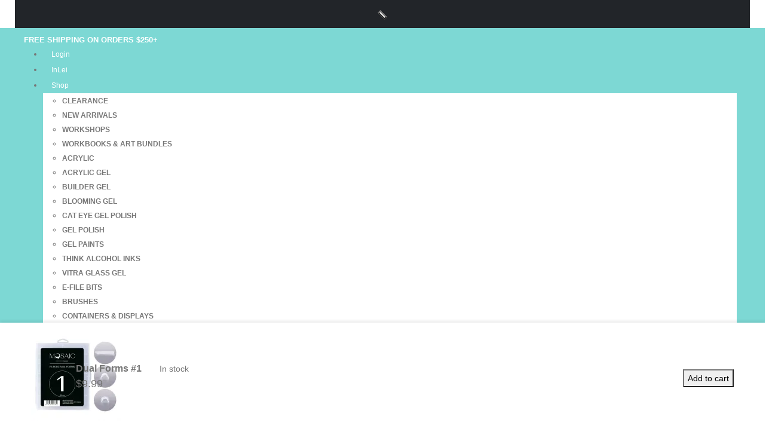

--- FILE ---
content_type: text/html; charset=UTF-8
request_url: https://europeanstandard.ca/product/dual-form-1/
body_size: 33791
content:
	<!DOCTYPE html>
	<html class=""  lang="en-US" prefix="og: http://ogp.me/ns# fb: http://ogp.me/ns/fb#">
	<head>
		<meta http-equiv="X-UA-Compatible" content="IE=edge" />
		<meta http-equiv="Content-Type" content="text/html; charset=UTF-8" />
		<meta name="viewport" content="width=device-width, initial-scale=1, minimum-scale=1" />

		<link rel="profile" href="https://gmpg.org/xfn/11" />
		<link rel="pingback" href="https://europeanstandard.ca/xmlrpc.php" />
						<script>document.documentElement.className = document.documentElement.className + ' yes-js js_active js'</script>
			<title>Dual Forms #1 &#8211; European Standard &#8211; Nail Studio by Olga Khazova</title>
<meta name='robots' content='max-image-preview:large' />
<script>window._wca = window._wca || [];</script>
<link rel='dns-prefetch' href='//stats.wp.com' />
<link rel='dns-prefetch' href='//www.google.com' />
<link rel='dns-prefetch' href='//capi-automation.s3.us-east-2.amazonaws.com' />
<link rel='dns-prefetch' href='//fonts.googleapis.com' />
<link rel='preconnect' href='//i0.wp.com' />
<link rel='preconnect' href='//c0.wp.com' />
<link rel="alternate" type="application/rss+xml" title="European Standard - Nail Studio by Olga Khazova &raquo; Feed" href="https://europeanstandard.ca/feed/" />
<link rel="alternate" type="application/rss+xml" title="European Standard - Nail Studio by Olga Khazova &raquo; Comments Feed" href="https://europeanstandard.ca/comments/feed/" />
<link rel="alternate" type="application/rss+xml" title="European Standard - Nail Studio by Olga Khazova &raquo; Dual Forms #1 Comments Feed" href="https://europeanstandard.ca/product/dual-form-1/feed/" />
<link rel="alternate" title="oEmbed (JSON)" type="application/json+oembed" href="https://europeanstandard.ca/wp-json/oembed/1.0/embed?url=https%3A%2F%2Feuropeanstandard.ca%2Fproduct%2Fdual-form-1%2F" />
<link rel="alternate" title="oEmbed (XML)" type="text/xml+oembed" href="https://europeanstandard.ca/wp-json/oembed/1.0/embed?url=https%3A%2F%2Feuropeanstandard.ca%2Fproduct%2Fdual-form-1%2F&#038;format=xml" />
		<link rel="shortcut icon" href="//europeanstandard.ca/wp-content/themes/porto/images/logo/favicon.png" type="image/x-icon" />
				<link rel="apple-touch-icon" href="//europeanstandard.ca/wp-content/themes/porto/images/logo/apple-touch-icon.png" />
				<link rel="apple-touch-icon" sizes="120x120" href="//europeanstandard.ca/wp-content/themes/porto/images/logo/apple-touch-icon_120x120.png" />
				<link rel="apple-touch-icon" sizes="76x76" href="//europeanstandard.ca/wp-content/themes/porto/images/logo/apple-touch-icon_76x76.png" />
				<link rel="apple-touch-icon" sizes="152x152" href="//europeanstandard.ca/wp-content/themes/porto/images/logo/apple-touch-icon_152x152.png" />
		<link rel="preload" href="https://europeanstandard.ca/wp-content/themes/porto/fonts/porto-font/porto.woff2" as="font" type="font/woff2" crossorigin fetchpriority="high"/>	<meta name="twitter:card" content="summary_large_image">
	<meta property="twitter:title" content="Dual Forms #1"/>
	<meta property="og:title" content="Dual Forms #1"/>
	<meta property="og:type" content="website"/>
	<meta property="og:url" content="https://europeanstandard.ca/product/dual-form-1/"/>
	<meta property="og:site_name" content="European Standard - Nail Studio by Olga Khazova"/>
	<meta property="og:description" content="Dual Form #1 Multi-use plastic upper forms for nail extension. Can be used with acrylic, acrylic-gel and builder gels. With proper use, nail filing time can be reduced to minimum. Directions: Prepare the nail as usually. Apply Freshner to whole nail. Apply Ultrabond Primer or&hellip;"/>

						<meta property="og:image" content="https://i0.wp.com/europeanstandard.ca/wp-content/uploads/2022/08/Dual-Form-1.jpeg?fit=550%2C550&amp;ssl=1"/>
				<style id='wp-img-auto-sizes-contain-inline-css'>
img:is([sizes=auto i],[sizes^="auto," i]){contain-intrinsic-size:3000px 1500px}
/*# sourceURL=wp-img-auto-sizes-contain-inline-css */
</style>

<link rel='stylesheet' id='wdp_cart-summary-css' href='https://europeanstandard.ca/wp-content/plugins/advanced-dynamic-pricing-for-woocommerce/BaseVersion/assets/css/cart-summary.css' media='all' />
<link rel='stylesheet' id='jetpack_related-posts-css' href='https://c0.wp.com/p/jetpack/15.4/modules/related-posts/related-posts.css' media='all' />
<style id='classic-theme-styles-inline-css'>
/*! This file is auto-generated */
.wp-block-button__link{color:#fff;background-color:#32373c;border-radius:9999px;box-shadow:none;text-decoration:none;padding:calc(.667em + 2px) calc(1.333em + 2px);font-size:1.125em}.wp-block-file__button{background:#32373c;color:#fff;text-decoration:none}
/*# sourceURL=/wp-includes/css/classic-themes.min.css */
</style>
<link rel='stylesheet' id='cr-frontend-css-css' href='https://europeanstandard.ca/wp-content/plugins/customer-reviews-woocommerce/css/frontend.css' media='all' />
<link rel='stylesheet' id='contact-form-7-css' href='https://europeanstandard.ca/wp-content/plugins/contact-form-7/includes/css/styles.css' media='all' />
<link rel='stylesheet' id='userpro_google_font-css' href='https://fonts.googleapis.com/css?family=Roboto%3A400%2C400italic%2C700%2C700italic%2C300italic%2C300' media='all' />
<link rel='stylesheet' id='userpro_skin_min-css' href='https://europeanstandard.ca/wp-content/plugins/userpro/skins/elegant/style.css' media='all' />
<link rel='stylesheet' id='up_fontawesome-css' href='https://europeanstandard.ca/wp-content/plugins/userpro/css/up-fontawesome.css' media='all' />
<link rel='stylesheet' id='up_timeline_css-css' href='https://europeanstandard.ca/wp-content/plugins/userpro/addons/timeline/assets/css/timeline.css' media='all' />
<link rel='stylesheet' id='photoswipe-css' href='https://c0.wp.com/p/woocommerce/10.4.3/assets/css/photoswipe/photoswipe.min.css' media='all' />
<link rel='stylesheet' id='photoswipe-default-skin-css' href='https://c0.wp.com/p/woocommerce/10.4.3/assets/css/photoswipe/default-skin/default-skin.min.css' media='all' />
<style id='woocommerce-inline-inline-css'>
.woocommerce form .form-row .required { visibility: visible; }
/*# sourceURL=woocommerce-inline-inline-css */
</style>
<link rel='stylesheet' id='yith-wcan-shortcodes-css' href='https://europeanstandard.ca/wp-content/plugins/yith-woocommerce-ajax-navigation/assets/css/shortcodes.css' media='all' />
<style id='yith-wcan-shortcodes-inline-css'>
:root{
	--yith-wcan-filters_colors_titles: #434343;
	--yith-wcan-filters_colors_background: #FFFFFF;
	--yith-wcan-filters_colors_accent: #A7144C;
	--yith-wcan-filters_colors_accent_r: 167;
	--yith-wcan-filters_colors_accent_g: 20;
	--yith-wcan-filters_colors_accent_b: 76;
	--yith-wcan-color_swatches_border_radius: 100%;
	--yith-wcan-color_swatches_size: 30px;
	--yith-wcan-labels_style_background: #FFFFFF;
	--yith-wcan-labels_style_background_hover: #A7144C;
	--yith-wcan-labels_style_background_active: #A7144C;
	--yith-wcan-labels_style_text: #434343;
	--yith-wcan-labels_style_text_hover: #FFFFFF;
	--yith-wcan-labels_style_text_active: #FFFFFF;
	--yith-wcan-anchors_style_text: #434343;
	--yith-wcan-anchors_style_text_hover: #A7144C;
	--yith-wcan-anchors_style_text_active: #A7144C;
}
/*# sourceURL=yith-wcan-shortcodes-inline-css */
</style>
<link rel='stylesheet' id='jquery-selectBox-css' href='https://europeanstandard.ca/wp-content/plugins/yith-woocommerce-wishlist/assets/css/jquery.selectBox.css' media='all' />
<link rel='stylesheet' id='woocommerce_prettyPhoto_css-css' href='//europeanstandard.ca/wp-content/plugins/woocommerce/assets/css/prettyPhoto.css' media='all' />
<link rel='stylesheet' id='yith-wcwl-main-css' href='https://europeanstandard.ca/wp-content/plugins/yith-woocommerce-wishlist/assets/css/style.css' media='all' />
<style id='yith-wcwl-main-inline-css'>
 :root { --add-to-wishlist-icon-color: #222529; --added-to-wishlist-icon-color: #e27c7c; --rounded-corners-radius: 16px; --add-to-cart-rounded-corners-radius: 16px; --feedback-duration: 3s } 
 :root { --add-to-wishlist-icon-color: #222529; --added-to-wishlist-icon-color: #e27c7c; --rounded-corners-radius: 16px; --add-to-cart-rounded-corners-radius: 16px; --feedback-duration: 3s } 
/*# sourceURL=yith-wcwl-main-inline-css */
</style>
<link rel='stylesheet' id='newsletter-css' href='https://europeanstandard.ca/wp-content/plugins/newsletter/style.css' media='all' />
<link rel='stylesheet' id='porto-fs-progress-bar-css' href='https://europeanstandard.ca/wp-content/themes/porto/inc/lib/woocommerce-shipping-progress-bar/shipping-progress-bar.css' media='all' />
<link rel='stylesheet' id='cwginstock_frontend_css-css' href='https://europeanstandard.ca/wp-content/plugins/back-in-stock-notifier-for-woocommerce/assets/css/frontend.min.css' media='' />
<link rel='stylesheet' id='cwginstock_bootstrap-css' href='https://europeanstandard.ca/wp-content/plugins/back-in-stock-notifier-for-woocommerce/assets/css/bootstrap.min.css' media='' />
<link rel='stylesheet' id='porto-css-vars-css' href='https://europeanstandard.ca/wp-content/uploads/porto_styles/theme_css_vars.css' media='all' />
<link rel='stylesheet' id='js_composer_front-css' href='https://europeanstandard.ca/wp-content/uploads/porto_styles/js_composer.css' media='all' />
<link rel='stylesheet' id='bootstrap-css' href='https://europeanstandard.ca/wp-content/uploads/porto_styles/bootstrap.css' media='all' />
<link rel='stylesheet' id='porto-plugins-css' href='https://europeanstandard.ca/wp-content/themes/porto/css/plugins_optimized.css' media='all' />
<link rel='stylesheet' id='porto-theme-css' href='https://europeanstandard.ca/wp-content/themes/porto/css/theme.css' media='all' />
<link rel='stylesheet' id='porto-animate-css' href='https://europeanstandard.ca/wp-content/themes/porto/css/part/animate.css' media='all' />
<link rel='stylesheet' id='porto-header-shop-css' href='https://europeanstandard.ca/wp-content/themes/porto/css/part/header-shop.css' media='all' />
<link rel='stylesheet' id='porto-side-nav-panel-css' href='https://europeanstandard.ca/wp-content/themes/porto/css/part/side-nav-panel.css' media='all' />
<link rel='stylesheet' id='porto-sticky-scroll-up-css' href='https://europeanstandard.ca/wp-content/themes/porto/css/part/sticky-scroll-up.css' media='all' />
<link rel='stylesheet' id='porto-revslider-css' href='https://europeanstandard.ca/wp-content/themes/porto/css/part/revslider.css' media='all' />
<link rel='stylesheet' id='porto-media-mobile-sidebar-css' href='https://europeanstandard.ca/wp-content/themes/porto/css/part/media-mobile-sidebar.css' media='(max-width:991px)' />
<link rel='stylesheet' id='porto-shortcodes-css' href='https://europeanstandard.ca/wp-content/uploads/porto_styles/shortcodes.css' media='all' />
<link rel='stylesheet' id='porto-theme-shop-css' href='https://europeanstandard.ca/wp-content/themes/porto/css/theme_shop.css' media='all' />
<link rel='stylesheet' id='porto-only-product-css' href='https://europeanstandard.ca/wp-content/themes/porto/css/part/only-product.css' media='all' />
<link rel='stylesheet' id='porto-shop-sidebar-base-css' href='https://europeanstandard.ca/wp-content/themes/porto/css/part/shop-sidebar-base.css' media='all' />
<link rel='stylesheet' id='porto-woo-widget-recent-review-products-css' href='https://europeanstandard.ca/wp-content/themes/porto/css/part/woo-widget-recent-review-products.css' media='all' />
<link rel='stylesheet' id='porto-theme-wpb-css' href='https://europeanstandard.ca/wp-content/themes/porto/css/theme_wpb.css' media='all' />
<link rel='stylesheet' id='porto-dynamic-style-css' href='https://europeanstandard.ca/wp-content/uploads/porto_styles/dynamic_style.css' media='all' />
<link rel='stylesheet' id='porto-sp-layout-css' href='https://europeanstandard.ca/wp-content/themes/porto/css/theme/shop/single-product/builder.css' media='all' />
<link rel='stylesheet' id='porto-single-post-style-css' href='https://europeanstandard.ca/wp-content/themes/porto/css/theme/blog/single-post/modern.css' media='all' />
<link rel='stylesheet' id='porto-style-css' href='https://europeanstandard.ca/wp-content/themes/porto/style.css' media='all' />
<style id='porto-style-inline-css'>
.screen-reader-text{border:0;clip-path:inset(50%);height:1px;margin:-1px;overflow:hidden;padding:0;position:absolute;width:1px;word-wrap:normal !important;}
.side-header-narrow-bar-logo{max-width:130px}@media (min-width:992px){}.page-top .page-title-wrap{line-height:0}.product-images .img-thumbnail .inner,.product-images .img-thumbnail .inner img{-webkit-transform:none;transform:none}.sticky-product{position:fixed;top:0;left:0;width:100%;z-index:1001;background-color:#fff;box-shadow:0 3px 5px rgba(0,0,0,0.08);padding:15px 0}.sticky-product.pos-bottom{top:auto;bottom:var(--porto-icon-menus-mobile,0);box-shadow:0 -3px 5px rgba(0,0,0,0.08)}.sticky-product .container{display:-ms-flexbox;display:flex;-ms-flex-align:center;align-items:center;-ms-flex-wrap:wrap;flex-wrap:wrap}.sticky-product .sticky-image{max-width:60px;margin-right:15px}.sticky-product .add-to-cart{-ms-flex:1;flex:1;text-align:right;margin-top:5px}.sticky-product .product-name{font-size:16px;font-weight:600;line-height:inherit;margin-bottom:0}.sticky-product .sticky-detail{line-height:1.5;display:-ms-flexbox;display:flex}.sticky-product .star-rating{margin:5px 15px;font-size:1em}.sticky-product .availability{padding-top:2px}.sticky-product .sticky-detail .price{font-family:Poppins,Poppins,sans-serif;font-weight:400;margin-bottom:0;font-size:1.3em;line-height:1.5}.sticky-product.pos-top:not(.hide){top:0;opacity:1;visibility:visible;transform:translate3d( 0,0,0 )}.sticky-product.pos-top.scroll-down{opacity:0 !important;visibility:hidden;transform:translate3d( 0,-100%,0 )}.sticky-product.sticky-ready{transition:left .3s,visibility 0.3s,opacity 0.3s,transform 0.3s,top 0.3s ease}.sticky-product .quantity.extra-type{display:none}@media (min-width:992px){body.single-product .sticky-product .container{padding-left:calc(var(--porto-grid-gutter-width) / 2);padding-right:calc(var(--porto-grid-gutter-width) / 2)}}.sticky-product .container{padding-left:var(--porto-fluid-spacing);padding-right:var(--porto-fluid-spacing)}@media (max-width:768px){.sticky-product .sticky-image,.sticky-product .sticky-detail,.sticky-product{display:none}.sticky-product.show-mobile{display:block;padding-top:10px;padding-bottom:10px}.sticky-product.show-mobile .add-to-cart{margin-top:0}.sticky-product.show-mobile .single_add_to_cart_button{margin:0;width:100%}}#header .view-switcher > li.menu-item > a{font-size:12px;color:var(--porto-light-color)}#header .currency-switcher > li.menu-item > a{font-size:12px;color:var(--porto-light-color)}#header .top-links > li.menu-item > a{font-size:12px;text-transform:capitalize;line-height:26px;padding-left:14px;padding-right:14px;color:var(--porto-light-color)}#header .top-links > li.menu-item.has-sub:hover > a,#header .top-links > li.menu-item:hover > a{color:rgba(255,255,255,0.8)}#header .share-links a{font-size:15px;width:2em;height:2em;box-shadow:none}#header .share-links a:not(:hover){color:var(--porto-light-color);background-color:var(--porto-primary-color)}#header .share-links a:hover{color:var(--porto-light-color)}@media (max-width:991px){#header .searchform{left:auto;right:-1.5rem}}#header .mobile-toggle{font-size:20px;background-color:rgba(255,255,255,0.01);color:#ffffff}.single-product .single-product-price .price{font-size:1.5rem;font-weight:600}body.woocommerce .left-sidebar,body.woocommerce .right-sidebar,body.woocommerce .main-content,.home .main-content,body.blog .main-content,body.blog .porto-blog-sidebar,body.single-post .main-content,body.single-post .right-sidebar{padding-top:0}body.boxed{padding-top:0}body.boxed .page-wrapper{padding-left:20px;padding-right:20px;border-top:none;box-shadow:none}.container{padding-left:0;padding-right:0}@media (max-width:575px){body.boxed .page-wrapper,#header .header-main .container{padding-left:10px;padding-right:10px}}.page-top.page-header-1{border-top:1px solid #e7e7e7}#content .page-content{margin-left:0;margin-right:0}.rotate-2{transform:rotate(-2deg)}.rotate-reserve-2{transform:rotate(2deg)}.sidebar-menu .wide li.sub li.menu-item>ul.sub-menu{padding-left:0}.main-sidebar-menu .sidebar-menu > li.menu-item > a{line-height:18px}.sidebar-menu .popup:before{display:none}.sidebar-menu .read-more > a{color:var(--porto-primary-color) !important;font-weight:600 !important;text-decoration:none !important}.sidebar-menu .custom-fs-1 .menu-item > a > i{font-size:3.5rem !important;color:#ccc}.sidebar-menu .custom-fs-1 > .sub-menu{height:100%}.sidebar-menu .wide li.sub li.menu-item.side-menu-sub-title > a{font-weight:700;color:#222529;text-transform:uppercase}.sidebar-menu .wide li.sub li.menu-item a{margin-left:0;text-transform:capitalize}.sidebar-menu .wide li.sub li.menu-item a:hover{text-decoration:underline}.sidebar-menu .menu-block,.sidebar-menu .menu-block .porto-block,.sidebar-menu .menu-block .porto-block > div{height:100%}@media (min-width:992px){.sidebar-menu > li > a{margin:0 !important}.cols-lg-2 > .sub-menu{columns:2}.sidebar-menu .menu-section-dark.wide li.sub li.menu-item.side-menu-sub-title > a{color:#fff !important}.sidebar-menu .menu-section-dark.wide li.sub li.menu-item > a{color:#777}}@media (max-width:991px){.side-menu-sub-title{margin-bottom:0 !important;padding-bottom:0 !important}.menu-section-dark .popup > .inner{background-image:none !important}.mobile-custom-bg{background-color:#E5f3f9 !important}}.res-font-size{font-size:max(12px,0.735vw)}.custom-bg-size .porto-ultimate-content-box{background-size:48.97% auto !important}.bg-gradient{background-image:linear-gradient(-100deg,#222529 0,#000000 100%) !important}@media (max-width:767px){.res-font-size{font-size:max(8px,1.45vw)}.custom-pos-1 .porto-ultimate-content-box{background-position:46vw 153% !important}.custom-pos-2 .porto-ultimate-content-box{background-position:17% 10% !important}}.home-newsletter{background-position:100% 0 !important}.h-100 .wpb_wrapper,.h-100 .vc_single_image-wrapper{height:100%}.custom-faq.porto-faqs .toggle > label{border-bottom-width:1px}.hover-color-dark p{transition:color .3s}.hover-color-dark:hover p{color:var(--porto-dark-color) !important}.text-color-reset:not(:hover){color:inherit}.custom-share{margin-left:-10px}
/*# sourceURL=porto-style-inline-css */
</style>
<link rel='stylesheet' id='porto-360-gallery-css' href='https://europeanstandard.ca/wp-content/themes/porto/inc/lib/threesixty/threesixty.css' media='all' />
<link rel='stylesheet' id='wdp_pricing-table-css' href='https://europeanstandard.ca/wp-content/plugins/advanced-dynamic-pricing-for-woocommerce/BaseVersion/assets/css/pricing-table.css' media='all' />
<link rel='stylesheet' id='wdp_deals-table-css' href='https://europeanstandard.ca/wp-content/plugins/advanced-dynamic-pricing-for-woocommerce/BaseVersion/assets/css/deals-table.css' media='all' />
<script id="jetpack_related-posts-js-extra">
var related_posts_js_options = {"post_heading":"h4"};
//# sourceURL=jetpack_related-posts-js-extra
</script>
<script src="https://c0.wp.com/p/jetpack/15.4/_inc/build/related-posts/related-posts.min.js" id="jetpack_related-posts-js"></script>
<script src="https://c0.wp.com/c/6.9/wp-includes/js/jquery/jquery.min.js" id="jquery-core-js"></script>
<script src="https://c0.wp.com/c/6.9/wp-includes/js/jquery/jquery-migrate.min.js" id="jquery-migrate-js"></script>
<script data-jetpack-boost="ignore" src="//europeanstandard.ca/wp-content/plugins/revslider/sr6/assets/js/rbtools.min.js" async id="tp-tools-js"></script>
<script data-jetpack-boost="ignore" src="//europeanstandard.ca/wp-content/plugins/revslider/sr6/assets/js/rs6.min.js" async id="revmin-js"></script>
<script src="https://c0.wp.com/p/woocommerce/10.4.3/assets/js/jquery-blockui/jquery.blockUI.min.js" id="wc-jquery-blockui-js" data-wp-strategy="defer"></script>
<script src="https://c0.wp.com/p/woocommerce/10.4.3/assets/js/photoswipe/photoswipe.min.js" id="wc-photoswipe-js" defer data-wp-strategy="defer"></script>
<script src="https://c0.wp.com/p/woocommerce/10.4.3/assets/js/photoswipe/photoswipe-ui-default.min.js" id="wc-photoswipe-ui-default-js" defer data-wp-strategy="defer"></script>
<script id="wc-single-product-js-extra">
var wc_single_product_params = {"i18n_required_rating_text":"Please select a rating","i18n_rating_options":["1 of 5 stars","2 of 5 stars","3 of 5 stars","4 of 5 stars","5 of 5 stars"],"i18n_product_gallery_trigger_text":"View full-screen image gallery","review_rating_required":"yes","flexslider":{"rtl":false,"animation":"slide","smoothHeight":true,"directionNav":false,"controlNav":"thumbnails","slideshow":false,"animationSpeed":500,"animationLoop":false,"allowOneSlide":false},"zoom_enabled":"","zoom_options":[],"photoswipe_enabled":"1","photoswipe_options":{"shareEl":false,"closeOnScroll":false,"history":false,"hideAnimationDuration":0,"showAnimationDuration":0},"flexslider_enabled":""};
//# sourceURL=wc-single-product-js-extra
</script>
<script src="https://c0.wp.com/p/woocommerce/10.4.3/assets/js/frontend/single-product.min.js" id="wc-single-product-js" defer data-wp-strategy="defer"></script>
<script src="https://c0.wp.com/p/woocommerce/10.4.3/assets/js/js-cookie/js.cookie.min.js" id="wc-js-cookie-js" defer data-wp-strategy="defer"></script>
<script id="woocommerce-js-extra">
var woocommerce_params = {"ajax_url":"/wp-admin/admin-ajax.php","wc_ajax_url":"/?wc-ajax=%%endpoint%%","i18n_password_show":"Show password","i18n_password_hide":"Hide password"};
//# sourceURL=woocommerce-js-extra
</script>
<script src="https://c0.wp.com/p/woocommerce/10.4.3/assets/js/frontend/woocommerce.min.js" id="woocommerce-js" defer data-wp-strategy="defer"></script>
<script src="https://stats.wp.com/s-202604.js" id="woocommerce-analytics-js" defer data-wp-strategy="defer"></script>
<script id="wc-cart-fragments-js-extra">
var wc_cart_fragments_params = {"ajax_url":"/wp-admin/admin-ajax.php","wc_ajax_url":"/?wc-ajax=%%endpoint%%","cart_hash_key":"wc_cart_hash_e51be6dc64ab463325757d3bc690d3fa","fragment_name":"wc_fragments_e51be6dc64ab463325757d3bc690d3fa","request_timeout":"15000"};
//# sourceURL=wc-cart-fragments-js-extra
</script>
<script src="https://c0.wp.com/p/woocommerce/10.4.3/assets/js/frontend/cart-fragments.min.js" id="wc-cart-fragments-js" defer data-wp-strategy="defer"></script>
<script id="userpro_sc-js-extra">
var up_social_ajax  = {"ajaxurl":"https://europeanstandard.ca/wp-admin/admin-ajax.php","security":"f992ebe5c2","data":{"is_user_logged_in":false}};
//# sourceURL=userpro_sc-js-extra
</script>
<script src="https://europeanstandard.ca/wp-content/plugins/userpro/addons/social/scripts/userpro-social.js" id="userpro_sc-js"></script>
<script src="https://europeanstandard.ca/wp-content/plugins/userpro/scripts/userpro.encrypt.js" id="userpro_encrypt_js-js"></script>
<script></script><link rel="https://api.w.org/" href="https://europeanstandard.ca/wp-json/" /><link rel="alternate" title="JSON" type="application/json" href="https://europeanstandard.ca/wp-json/wp/v2/product/17283" /><link rel="EditURI" type="application/rsd+xml" title="RSD" href="https://europeanstandard.ca/xmlrpc.php?rsd" />
<meta name="generator" content="WordPress 6.9" />
<meta name="generator" content="WooCommerce 10.4.3" />
<link rel="canonical" href="https://europeanstandard.ca/product/dual-form-1/" />
<link rel='shortlink' href='https://europeanstandard.ca/?p=17283' />
    <script type="text/javascript">
        var userpro_ajax_url = 'https://europeanstandard.ca/wp-admin/admin-ajax.php';
        var dateformat = 'dd-mm-yy';
    </script>
    	<style>img#wpstats{display:none}</style>
				<script type="text/javascript" id="webfont-queue">
		WebFontConfig = {
			google: { families: [ 'Poppins:400,500,600,700,800','Kalam:400,600,700' ] }
		};
		(function(d) {
			var wf = d.createElement('script'), s = d.scripts[d.scripts.length - 1];
			wf.src = 'https://europeanstandard.ca/wp-content/themes/porto/js/libs/webfont.js';
			wf.async = true;
			s.parentNode.insertBefore(wf, s);
		})(document);</script>
			<noscript><style>.woocommerce-product-gallery{ opacity: 1 !important; }</style></noscript>
	        <style type="text/css">
            .wdp_bulk_table_content .wdp_pricing_table_caption { color: #6d6d6d ! important} .wdp_bulk_table_content table thead td { color: #6d6d6d ! important} .wdp_bulk_table_content table thead td { background-color: #efefef ! important} .wdp_bulk_table_content table thead td { higlight_background_color-color: #efefef ! important} .wdp_bulk_table_content table thead td { higlight_text_color: #6d6d6d ! important} .wdp_bulk_table_content table tbody td { color: #6d6d6d ! important} .wdp_bulk_table_content table tbody td { background-color: #ffffff ! important} .wdp_bulk_table_content .wdp_pricing_table_footer { color: #6d6d6d ! important}        </style>
        			<script  type="text/javascript">
				!function(f,b,e,v,n,t,s){if(f.fbq)return;n=f.fbq=function(){n.callMethod?
					n.callMethod.apply(n,arguments):n.queue.push(arguments)};if(!f._fbq)f._fbq=n;
					n.push=n;n.loaded=!0;n.version='2.0';n.queue=[];t=b.createElement(e);t.async=!0;
					t.src=v;s=b.getElementsByTagName(e)[0];s.parentNode.insertBefore(t,s)}(window,
					document,'script','https://connect.facebook.net/en_US/fbevents.js');
			</script>
			<!-- WooCommerce Facebook Integration Begin -->
			<script  type="text/javascript">

				fbq('init', '1935857326651246', {}, {
    "agent": "woocommerce_2-10.4.3-3.5.15"
});

				document.addEventListener( 'DOMContentLoaded', function() {
					// Insert placeholder for events injected when a product is added to the cart through AJAX.
					document.body.insertAdjacentHTML( 'beforeend', '<div class=\"wc-facebook-pixel-event-placeholder\"></div>' );
				}, false );

			</script>
			<!-- WooCommerce Facebook Integration End -->
			<meta name="generator" content="Powered by WPBakery Page Builder - drag and drop page builder for WordPress."/>
<meta name="generator" content="Powered by Slider Revolution 6.7.38 - responsive, Mobile-Friendly Slider Plugin for WordPress with comfortable drag and drop interface." />
<link rel="icon" href="https://i0.wp.com/europeanstandard.ca/wp-content/uploads/2015/11/cropped-logo-es.jpg?resize=32%2C32&#038;ssl=1" sizes="32x32" />
<link rel="icon" href="https://i0.wp.com/europeanstandard.ca/wp-content/uploads/2015/11/cropped-logo-es.jpg?fit=192%2C192&#038;ssl=1" sizes="192x192" />
<link rel="apple-touch-icon" href="https://i0.wp.com/europeanstandard.ca/wp-content/uploads/2015/11/cropped-logo-es.jpg?fit=180%2C180&#038;ssl=1" />
<meta name="msapplication-TileImage" content="https://i0.wp.com/europeanstandard.ca/wp-content/uploads/2015/11/cropped-logo-es.jpg?fit=270%2C270&#038;ssl=1" />
<script data-jetpack-boost="ignore">function setREVStartSize(e){
			//window.requestAnimationFrame(function() {
				window.RSIW = window.RSIW===undefined ? window.innerWidth : window.RSIW;
				window.RSIH = window.RSIH===undefined ? window.innerHeight : window.RSIH;
				try {
					var pw = document.getElementById(e.c).parentNode.offsetWidth,
						newh;
					pw = pw===0 || isNaN(pw) || (e.l=="fullwidth" || e.layout=="fullwidth") ? window.RSIW : pw;
					e.tabw = e.tabw===undefined ? 0 : parseInt(e.tabw);
					e.thumbw = e.thumbw===undefined ? 0 : parseInt(e.thumbw);
					e.tabh = e.tabh===undefined ? 0 : parseInt(e.tabh);
					e.thumbh = e.thumbh===undefined ? 0 : parseInt(e.thumbh);
					e.tabhide = e.tabhide===undefined ? 0 : parseInt(e.tabhide);
					e.thumbhide = e.thumbhide===undefined ? 0 : parseInt(e.thumbhide);
					e.mh = e.mh===undefined || e.mh=="" || e.mh==="auto" ? 0 : parseInt(e.mh,0);
					if(e.layout==="fullscreen" || e.l==="fullscreen")
						newh = Math.max(e.mh,window.RSIH);
					else{
						e.gw = Array.isArray(e.gw) ? e.gw : [e.gw];
						for (var i in e.rl) if (e.gw[i]===undefined || e.gw[i]===0) e.gw[i] = e.gw[i-1];
						e.gh = e.el===undefined || e.el==="" || (Array.isArray(e.el) && e.el.length==0)? e.gh : e.el;
						e.gh = Array.isArray(e.gh) ? e.gh : [e.gh];
						for (var i in e.rl) if (e.gh[i]===undefined || e.gh[i]===0) e.gh[i] = e.gh[i-1];
											
						var nl = new Array(e.rl.length),
							ix = 0,
							sl;
						e.tabw = e.tabhide>=pw ? 0 : e.tabw;
						e.thumbw = e.thumbhide>=pw ? 0 : e.thumbw;
						e.tabh = e.tabhide>=pw ? 0 : e.tabh;
						e.thumbh = e.thumbhide>=pw ? 0 : e.thumbh;
						for (var i in e.rl) nl[i] = e.rl[i]<window.RSIW ? 0 : e.rl[i];
						sl = nl[0];
						for (var i in nl) if (sl>nl[i] && nl[i]>0) { sl = nl[i]; ix=i;}
						var m = pw>(e.gw[ix]+e.tabw+e.thumbw) ? 1 : (pw-(e.tabw+e.thumbw)) / (e.gw[ix]);
						newh =  (e.gh[ix] * m) + (e.tabh + e.thumbh);
					}
					var el = document.getElementById(e.c);
					if (el!==null && el) el.style.height = newh+"px";
					el = document.getElementById(e.c+"_wrapper");
					if (el!==null && el) {
						el.style.height = newh+"px";
						el.style.display = "block";
					}
				} catch(e){
					console.log("Failure at Presize of Slider:" + e)
				}
			//});
		  };</script>
<noscript><style> .wpb_animate_when_almost_visible { opacity: 1; }</style></noscript>	<style id='global-styles-inline-css'>
:root{--wp--preset--aspect-ratio--square: 1;--wp--preset--aspect-ratio--4-3: 4/3;--wp--preset--aspect-ratio--3-4: 3/4;--wp--preset--aspect-ratio--3-2: 3/2;--wp--preset--aspect-ratio--2-3: 2/3;--wp--preset--aspect-ratio--16-9: 16/9;--wp--preset--aspect-ratio--9-16: 9/16;--wp--preset--color--black: #000000;--wp--preset--color--cyan-bluish-gray: #abb8c3;--wp--preset--color--white: #ffffff;--wp--preset--color--pale-pink: #f78da7;--wp--preset--color--vivid-red: #cf2e2e;--wp--preset--color--luminous-vivid-orange: #ff6900;--wp--preset--color--luminous-vivid-amber: #fcb900;--wp--preset--color--light-green-cyan: #7bdcb5;--wp--preset--color--vivid-green-cyan: #00d084;--wp--preset--color--pale-cyan-blue: #8ed1fc;--wp--preset--color--vivid-cyan-blue: #0693e3;--wp--preset--color--vivid-purple: #9b51e0;--wp--preset--color--primary: var(--porto-primary-color);--wp--preset--color--secondary: var(--porto-secondary-color);--wp--preset--color--tertiary: var(--porto-tertiary-color);--wp--preset--color--quaternary: var(--porto-quaternary-color);--wp--preset--color--dark: var(--porto-dark-color);--wp--preset--color--light: var(--porto-light-color);--wp--preset--color--primary-hover: var(--porto-primary-light-5);--wp--preset--gradient--vivid-cyan-blue-to-vivid-purple: linear-gradient(135deg,rgb(6,147,227) 0%,rgb(155,81,224) 100%);--wp--preset--gradient--light-green-cyan-to-vivid-green-cyan: linear-gradient(135deg,rgb(122,220,180) 0%,rgb(0,208,130) 100%);--wp--preset--gradient--luminous-vivid-amber-to-luminous-vivid-orange: linear-gradient(135deg,rgb(252,185,0) 0%,rgb(255,105,0) 100%);--wp--preset--gradient--luminous-vivid-orange-to-vivid-red: linear-gradient(135deg,rgb(255,105,0) 0%,rgb(207,46,46) 100%);--wp--preset--gradient--very-light-gray-to-cyan-bluish-gray: linear-gradient(135deg,rgb(238,238,238) 0%,rgb(169,184,195) 100%);--wp--preset--gradient--cool-to-warm-spectrum: linear-gradient(135deg,rgb(74,234,220) 0%,rgb(151,120,209) 20%,rgb(207,42,186) 40%,rgb(238,44,130) 60%,rgb(251,105,98) 80%,rgb(254,248,76) 100%);--wp--preset--gradient--blush-light-purple: linear-gradient(135deg,rgb(255,206,236) 0%,rgb(152,150,240) 100%);--wp--preset--gradient--blush-bordeaux: linear-gradient(135deg,rgb(254,205,165) 0%,rgb(254,45,45) 50%,rgb(107,0,62) 100%);--wp--preset--gradient--luminous-dusk: linear-gradient(135deg,rgb(255,203,112) 0%,rgb(199,81,192) 50%,rgb(65,88,208) 100%);--wp--preset--gradient--pale-ocean: linear-gradient(135deg,rgb(255,245,203) 0%,rgb(182,227,212) 50%,rgb(51,167,181) 100%);--wp--preset--gradient--electric-grass: linear-gradient(135deg,rgb(202,248,128) 0%,rgb(113,206,126) 100%);--wp--preset--gradient--midnight: linear-gradient(135deg,rgb(2,3,129) 0%,rgb(40,116,252) 100%);--wp--preset--font-size--small: 13px;--wp--preset--font-size--medium: 20px;--wp--preset--font-size--large: 36px;--wp--preset--font-size--x-large: 42px;--wp--preset--spacing--20: 0.44rem;--wp--preset--spacing--30: 0.67rem;--wp--preset--spacing--40: 1rem;--wp--preset--spacing--50: 1.5rem;--wp--preset--spacing--60: 2.25rem;--wp--preset--spacing--70: 3.38rem;--wp--preset--spacing--80: 5.06rem;--wp--preset--shadow--natural: 6px 6px 9px rgba(0, 0, 0, 0.2);--wp--preset--shadow--deep: 12px 12px 50px rgba(0, 0, 0, 0.4);--wp--preset--shadow--sharp: 6px 6px 0px rgba(0, 0, 0, 0.2);--wp--preset--shadow--outlined: 6px 6px 0px -3px rgb(255, 255, 255), 6px 6px rgb(0, 0, 0);--wp--preset--shadow--crisp: 6px 6px 0px rgb(0, 0, 0);}:where(.is-layout-flex){gap: 0.5em;}:where(.is-layout-grid){gap: 0.5em;}body .is-layout-flex{display: flex;}.is-layout-flex{flex-wrap: wrap;align-items: center;}.is-layout-flex > :is(*, div){margin: 0;}body .is-layout-grid{display: grid;}.is-layout-grid > :is(*, div){margin: 0;}:where(.wp-block-columns.is-layout-flex){gap: 2em;}:where(.wp-block-columns.is-layout-grid){gap: 2em;}:where(.wp-block-post-template.is-layout-flex){gap: 1.25em;}:where(.wp-block-post-template.is-layout-grid){gap: 1.25em;}.has-black-color{color: var(--wp--preset--color--black) !important;}.has-cyan-bluish-gray-color{color: var(--wp--preset--color--cyan-bluish-gray) !important;}.has-white-color{color: var(--wp--preset--color--white) !important;}.has-pale-pink-color{color: var(--wp--preset--color--pale-pink) !important;}.has-vivid-red-color{color: var(--wp--preset--color--vivid-red) !important;}.has-luminous-vivid-orange-color{color: var(--wp--preset--color--luminous-vivid-orange) !important;}.has-luminous-vivid-amber-color{color: var(--wp--preset--color--luminous-vivid-amber) !important;}.has-light-green-cyan-color{color: var(--wp--preset--color--light-green-cyan) !important;}.has-vivid-green-cyan-color{color: var(--wp--preset--color--vivid-green-cyan) !important;}.has-pale-cyan-blue-color{color: var(--wp--preset--color--pale-cyan-blue) !important;}.has-vivid-cyan-blue-color{color: var(--wp--preset--color--vivid-cyan-blue) !important;}.has-vivid-purple-color{color: var(--wp--preset--color--vivid-purple) !important;}.has-black-background-color{background-color: var(--wp--preset--color--black) !important;}.has-cyan-bluish-gray-background-color{background-color: var(--wp--preset--color--cyan-bluish-gray) !important;}.has-white-background-color{background-color: var(--wp--preset--color--white) !important;}.has-pale-pink-background-color{background-color: var(--wp--preset--color--pale-pink) !important;}.has-vivid-red-background-color{background-color: var(--wp--preset--color--vivid-red) !important;}.has-luminous-vivid-orange-background-color{background-color: var(--wp--preset--color--luminous-vivid-orange) !important;}.has-luminous-vivid-amber-background-color{background-color: var(--wp--preset--color--luminous-vivid-amber) !important;}.has-light-green-cyan-background-color{background-color: var(--wp--preset--color--light-green-cyan) !important;}.has-vivid-green-cyan-background-color{background-color: var(--wp--preset--color--vivid-green-cyan) !important;}.has-pale-cyan-blue-background-color{background-color: var(--wp--preset--color--pale-cyan-blue) !important;}.has-vivid-cyan-blue-background-color{background-color: var(--wp--preset--color--vivid-cyan-blue) !important;}.has-vivid-purple-background-color{background-color: var(--wp--preset--color--vivid-purple) !important;}.has-black-border-color{border-color: var(--wp--preset--color--black) !important;}.has-cyan-bluish-gray-border-color{border-color: var(--wp--preset--color--cyan-bluish-gray) !important;}.has-white-border-color{border-color: var(--wp--preset--color--white) !important;}.has-pale-pink-border-color{border-color: var(--wp--preset--color--pale-pink) !important;}.has-vivid-red-border-color{border-color: var(--wp--preset--color--vivid-red) !important;}.has-luminous-vivid-orange-border-color{border-color: var(--wp--preset--color--luminous-vivid-orange) !important;}.has-luminous-vivid-amber-border-color{border-color: var(--wp--preset--color--luminous-vivid-amber) !important;}.has-light-green-cyan-border-color{border-color: var(--wp--preset--color--light-green-cyan) !important;}.has-vivid-green-cyan-border-color{border-color: var(--wp--preset--color--vivid-green-cyan) !important;}.has-pale-cyan-blue-border-color{border-color: var(--wp--preset--color--pale-cyan-blue) !important;}.has-vivid-cyan-blue-border-color{border-color: var(--wp--preset--color--vivid-cyan-blue) !important;}.has-vivid-purple-border-color{border-color: var(--wp--preset--color--vivid-purple) !important;}.has-vivid-cyan-blue-to-vivid-purple-gradient-background{background: var(--wp--preset--gradient--vivid-cyan-blue-to-vivid-purple) !important;}.has-light-green-cyan-to-vivid-green-cyan-gradient-background{background: var(--wp--preset--gradient--light-green-cyan-to-vivid-green-cyan) !important;}.has-luminous-vivid-amber-to-luminous-vivid-orange-gradient-background{background: var(--wp--preset--gradient--luminous-vivid-amber-to-luminous-vivid-orange) !important;}.has-luminous-vivid-orange-to-vivid-red-gradient-background{background: var(--wp--preset--gradient--luminous-vivid-orange-to-vivid-red) !important;}.has-very-light-gray-to-cyan-bluish-gray-gradient-background{background: var(--wp--preset--gradient--very-light-gray-to-cyan-bluish-gray) !important;}.has-cool-to-warm-spectrum-gradient-background{background: var(--wp--preset--gradient--cool-to-warm-spectrum) !important;}.has-blush-light-purple-gradient-background{background: var(--wp--preset--gradient--blush-light-purple) !important;}.has-blush-bordeaux-gradient-background{background: var(--wp--preset--gradient--blush-bordeaux) !important;}.has-luminous-dusk-gradient-background{background: var(--wp--preset--gradient--luminous-dusk) !important;}.has-pale-ocean-gradient-background{background: var(--wp--preset--gradient--pale-ocean) !important;}.has-electric-grass-gradient-background{background: var(--wp--preset--gradient--electric-grass) !important;}.has-midnight-gradient-background{background: var(--wp--preset--gradient--midnight) !important;}.has-small-font-size{font-size: var(--wp--preset--font-size--small) !important;}.has-medium-font-size{font-size: var(--wp--preset--font-size--medium) !important;}.has-large-font-size{font-size: var(--wp--preset--font-size--large) !important;}.has-x-large-font-size{font-size: var(--wp--preset--font-size--x-large) !important;}
/*# sourceURL=global-styles-inline-css */
</style>
<link rel='stylesheet' id='wc-square-cart-checkout-block-css' href='https://europeanstandard.ca/wp-content/plugins/woocommerce-square/build/assets/frontend/wc-square-cart-checkout-blocks.css' media='all' />
<link rel='stylesheet' id='userpro-fa-icons-local-css' href='https://europeanstandard.ca/wp-content/plugins/userpro/assets/css/fontawesome/css/all.min.css' media='all' />
<link rel='stylesheet' id='userpro_latest_css-css' href='https://europeanstandard.ca/wp-content/plugins/userpro/assets/css/main.css' media='all' />
<link rel='stylesheet' id='rs-plugin-settings-css' href='//europeanstandard.ca/wp-content/plugins/revslider/sr6/assets/css/rs6.css' media='all' />
<style id='rs-plugin-settings-inline-css'>
#rs-demo-id {}
/*# sourceURL=rs-plugin-settings-inline-css */
</style>
</head>
	<body class="wp-singular product-template-default single single-product postid-17283 wp-embed-responsive wp-theme-porto theme-porto woocommerce woocommerce-page woocommerce-no-js yith-wcan-free full blog-1 wpb-js-composer js-comp-ver-8.7.2 vc_responsive">
	
	<div class="page-wrapper sticky-scroll-up"><!-- page wrapper -->
		<div class="porto-block" data-id="1640"><style>.vc_custom_1732235245074{padding-top: 11px !important;padding-bottom: 12px !important;background-color: #222529 !important;}.vc_custom_1732235327122{padding-right: 40px !important;padding-left: 40px !important;}@media(max-width:991px){.vc_custom_1732235245074{padding-top:6px!important;padding-bottom:7px!important;}}.porto-block-html-top button.mfp-close { transform: translateY(-50%) rotate(45deg); }

/*Frontend Preview*/
.compose-mode .porto-block-html-top .vc_element-container,
.compose-mode .porto-block-html-top .vc_empty-shortcode-element { min-height: unset; }</style><div class="container"><div class="vc_row wpb_row top-row porto-block-html-top d-none overflow-hidden position-relative vc_custom_1732235245074 porto_stretch_css stretch_row_css text-center vc_row-has-fill porto-inner-container wpb_custom_034b39d9bc6c6b310d69e39f0ccf274f"><div class="porto-wrap-container container"><div class="row"><div class="vc_column_container col-md-12 text-center vc_custom_1732235327122"><div class="wpb_wrapper vc_column-inner"></div></div></div></div></div></div></div>
											<!-- header wrapper -->
				<div class="header-wrapper">
										
<header  id="header" class="header-builder header-builder-p">
<div class="porto-block" data-id="1848"><div class="container-fluid"><style>.vc_custom_1732217449274{border-bottom-width: 1px !important;padding-top: 9px !important;padding-right: 20px !important;padding-bottom: 9px !important;padding-left: 20px !important;background-color: var(--porto-primary-color) !important;border-bottom-style: solid !important;border-color: rgba(243,243,243,0.15) !important;}.vc_custom_1732234477547{padding-top: 26px !important;padding-right: 20px !important;padding-bottom: 26px !important;padding-left: 20px !important;background-color: var(--porto-primary-color) !important;}.vc_custom_1732234914027{porto_vc_design_option}.vc_custom_1731717831672{margin-right: 15px !important;margin-left: -5px !important;}.vc_custom_1732217510002{margin-right: 7px !important;}.vc_custom_1731694709195{margin-right: -6px !important;margin-left: -3px !important;}.vc_custom_1732234122177{margin-right: 4.1% !important;margin-left: 5% !important;}.vc_custom_1732235124843{margin-right: 1.25rem !important;}@media(max-width:991px){.vc_custom_1732217449274{padding-top:4px!important;padding-bottom:4px!important;}}@media(max-width:991px){.vc_custom_1732234477547{padding-top:9px!important;padding-bottom:9px!important;}}@media(max-width:991px){.vc_custom_1732234914027{padding-top:1rem!important;padding-bottom:1rem!important;}}#header .wpb_custom_c2e2141c754c55992523a80af602bb18.top-links > li.menu-item > a, #header .wpb_custom_c2e2141c754c55992523a80af602bb18.main-menu > li.menu-item > a, #header .wpb_custom_c2e2141c754c55992523a80af602bb18 .menu-custom-block a, #header .wpb_custom_c2e2141c754c55992523a80af602bb18 .menu-custom-block span, .wpb_custom_c2e2141c754c55992523a80af602bb18 .sidebar-menu>li.menu-item>a, #header .wpb_custom_c2e2141c754c55992523a80af602bb18.porto-popup-menu .main-menu > li.menu-item > a{padding-top: 0px;padding-right: 13.5px;padding-bottom: 0px;padding-left: 13.5px;}.wpb_custom_c2e2141c754c55992523a80af602bb18 .sidebar-menu .popup:before{top: calc( calc( 0px / 2 + 0px / 2 - 0.5px ) + ( -1 * var(--porto-sd-menu-popup-top, 0px) ) );}.wpb_custom_c2e2141c754c55992523a80af602bb18.menu-hover-underline > li.menu-item > a:before{margin-left: 13.5px; margin-right: 13.5px}@media (max-width:991px){#header .wpb_custom_1b1d9560294a41354a0a1a5f85973cf5 form.searchform{width: 240px;}}@media(max-width:767px){.vc_custom_1732235124843{margin-right:0.85rem!important;}}#header .wpb_custom_53e8ec16399e7d39089d45d05f7ee17c.top-links > li.menu-item > a, #header .wpb_custom_53e8ec16399e7d39089d45d05f7ee17c.main-menu > li.menu-item > a, #header .wpb_custom_53e8ec16399e7d39089d45d05f7ee17c .menu-custom-block a, #header .wpb_custom_53e8ec16399e7d39089d45d05f7ee17c .menu-custom-block span, .wpb_custom_53e8ec16399e7d39089d45d05f7ee17c .sidebar-menu>li.menu-item>a, #header .wpb_custom_53e8ec16399e7d39089d45d05f7ee17c.porto-popup-menu .main-menu > li.menu-item > a{padding-top: 19px;padding-right: 37px;padding-bottom: 17px;padding-left: 2px;}.wpb_custom_53e8ec16399e7d39089d45d05f7ee17c .sidebar-menu .popup:before{top: calc( calc( 19px / 2 + 17px / 2 - 0.5px ) + ( -1 * var(--porto-sd-menu-popup-top, 0px) ) );}.wpb_custom_53e8ec16399e7d39089d45d05f7ee17c.menu-hover-underline > li.menu-item > a:before{margin-left: 2px; margin-right: 37px}#header .wpb_custom_e922177adf8162d85ff6579fba86d509{}#header .wpb_custom_e922177adf8162d85ff6579fba86d509 form.searchform{width: 100%;}#header .wpb_custom_9f06398314370f6144876653b3a2344a .narrow li.menu-item>a{letter-spacing:0.275px;font-size:11px;}#header .wpb_custom_d43047b397f8fc5650eacc0159050748 .narrow li.menu-item>a{font-size:11px;}#header .wpb_custom_b7d7128bc2a4a2372a0bf55813fdd2f3 a{margin-top:0px; margin-right:0px; margin-bottom:0px; margin-left: 0px;}#header .wpb_custom_1b1d9560294a41354a0a1a5f85973cf5 .search-toggle{color: #ffffff;}#header .wpb_custom_1b1d9560294a41354a0a1a5f85973cf5 .search-toggle:hover{color: #f2f2f2;}#header .wpb_custom_1b1d9560294a41354a0a1a5f85973cf5 .searchform{max-width: 100%;border-color: #e7e7e7;}#header .wpb_custom_1b1d9560294a41354a0a1a5f85973cf5 .search-layout-advanced{width: 100%;}#header .wpb_custom_1b1d9560294a41354a0a1a5f85973cf5 input{max-width: 100%;max-width: 100%;}#header .wpb_custom_1b1d9560294a41354a0a1a5f85973cf5 .searchform input, #header .wpb_custom_1b1d9560294a41354a0a1a5f85973cf5 .searchform select, #header .wpb_custom_1b1d9560294a41354a0a1a5f85973cf5 .searchform .selectric .label, #header .wpb_custom_1b1d9560294a41354a0a1a5f85973cf5 .searchform .selectric, #header .wpb_custom_1b1d9560294a41354a0a1a5f85973cf5 .searchform button{height: 48px;line-height: 48px;}.fixed-header #header .wpb_custom_1b1d9560294a41354a0a1a5f85973cf5 .searchform, #header .wpb_custom_1b1d9560294a41354a0a1a5f85973cf5 .searchform, .fixed-header #header.sticky-header .wpb_custom_1b1d9560294a41354a0a1a5f85973cf5 .searchform{background-color: #f4f4f4;}#header .wpb_custom_1b1d9560294a41354a0a1a5f85973cf5.searchform-popup.simple-search-layout .search-toggle:after{border-bottom-color: #f4f4f4;}#header .wpb_custom_1b1d9560294a41354a0a1a5f85973cf5 .searchform.search-layout-overlay .selectric-cat{border-color: #e7e7e7;}#header .wpb_custom_1b1d9560294a41354a0a1a5f85973cf5 .searchform.search-layout-overlay .text{border-color: #e7e7e7;}#header .wpb_custom_1b1d9560294a41354a0a1a5f85973cf5 .searchform.search-layout-overlay .button-wrap{border-color: #e7e7e7;}#header .wpb_custom_1b1d9560294a41354a0a1a5f85973cf5.search-popup .searchform-fields{border-color: #e7e7e7;border-radius: 28px;}#header .wpb_custom_1b1d9560294a41354a0a1a5f85973cf5.searchform-popup:not(.simple-search-layout) .search-toggle:after{border-bottom-color: #e7e7e7;}#header .wpb_custom_1b1d9560294a41354a0a1a5f85973cf5 .search-layout-reveal input{border-bottom-color: #e7e7e7;}#header .wpb_custom_1b1d9560294a41354a0a1a5f85973cf5.searchform-popup .searchform{border-radius: 28px;}#header .wpb_custom_1b1d9560294a41354a0a1a5f85973cf5 .searchform:not(.search-layout-reveal) input{border-radius: 28px 0 0 28px;}#header .wpb_custom_1b1d9560294a41354a0a1a5f85973cf5 .searchform.search-layout-reveal button{border-radius: 0;}#header .wpb_custom_1b1d9560294a41354a0a1a5f85973cf5 .searchform button{border-radius: 0 max( 0px, calc(28px - 5px)) max( 0px, calc(28px - 5px)) 0;padding-top: 0px;padding-right: 9px;padding-bottom: 0px;padding-left: 5px;}#header .wpb_custom_1b1d9560294a41354a0a1a5f85973cf5 .searchform input{padding-top: 0px;padding-right: 15px;padding-bottom: 0px;padding-left: 22px;}#header .wpb_custom_1b1d9560294a41354a0a1a5f85973cf5.searchform-popup .text, #header .wpb_custom_1b1d9560294a41354a0a1a5f85973cf5.searchform-popup input, #header .wpb_custom_1b1d9560294a41354a0a1a5f85973cf5.searchform-popup .searchform-cats input{width: 100%;}#header .wpb_custom_1b1d9560294a41354a0a1a5f85973cf5 button{font-size: 24px;color: #000000;}#header .wpb_custom_1b1d9560294a41354a0a1a5f85973cf5.searchform-popup input, #header .wpb_custom_1b1d9560294a41354a0a1a5f85973cf5.searchform-popup select, #header .wpb_custom_1b1d9560294a41354a0a1a5f85973cf5.searchform-popup .selectric, #header .wpb_custom_1b1d9560294a41354a0a1a5f85973cf5.searchform-popup .selectric-hover .selectric, #header .wpb_custom_1b1d9560294a41354a0a1a5f85973cf5.searchform-popup .selectric-open .selectric, #header .wpb_custom_1b1d9560294a41354a0a1a5f85973cf5.searchform-popup .autocomplete-suggestions, #header .wpb_custom_1b1d9560294a41354a0a1a5f85973cf5.searchform-popup .selectric-items{border-color: #e7e7e7;}#header .wpb_custom_1b1d9560294a41354a0a1a5f85973cf5 .selectric-cat, #header .wpb_custom_1b1d9560294a41354a0a1a5f85973cf5 select{width: 153px;}#header .wpb_custom_1b1d9560294a41354a0a1a5f85973cf5 .searchform .selectric .label, #header .wpb_custom_1b1d9560294a41354a0a1a5f85973cf5 .searchform select{padding-top: 0px;padding-right: 23px;padding-bottom: 0px;padding-left: 23px;}#header .wpb_custom_09eea6929c1e6aa8ee7592c246416a9f, #header .wpb_custom_09eea6929c1e6aa8ee7592c246416a9f .my-account{color: #ffffff;}#header .wpb_custom_09eea6929c1e6aa8ee7592c246416a9f:hover, #header .wpb_custom_09eea6929c1e6aa8ee7592c246416a9f .my-account:hover{color: rgba(255,255,255,0.8);}#header .wpb_custom_53e8ec16399e7d39089d45d05f7ee17c.main-menu > li.menu-item > a, #header .wpb_custom_53e8ec16399e7d39089d45d05f7ee17c .menu-custom-block span, #header .wpb_custom_53e8ec16399e7d39089d45d05f7ee17c .menu-custom-block a, .wpb_custom_53e8ec16399e7d39089d45d05f7ee17c .sidebar-menu > li.menu-item > a, #header .wpb_custom_53e8ec16399e7d39089d45d05f7ee17c.porto-popup-menu .main-menu > li.menu-item > a{letter-spacing:-0.025em;font-size:13px;}#header .wpb_custom_53e8ec16399e7d39089d45d05f7ee17c.main-menu > li.menu-item > a, .wpb_custom_53e8ec16399e7d39089d45d05f7ee17c .sidebar-menu > li.menu-item > a, #header .wpb_custom_53e8ec16399e7d39089d45d05f7ee17c.porto-popup-menu .main-menu > li.menu-item > a, #header .wpb_custom_53e8ec16399e7d39089d45d05f7ee17c.main-menu > li.menu-item > .arrow:before, .wpb_custom_53e8ec16399e7d39089d45d05f7ee17c .sidebar-menu > li.menu-item > .arrow:before, #header .wpb_custom_53e8ec16399e7d39089d45d05f7ee17c.porto-popup-menu .main-menu > li.menu-item > .arrow:before{color: #222529;}#header .wpb_custom_53e8ec16399e7d39089d45d05f7ee17c.main-menu > li.menu-item.active > a, #header .wpb_custom_53e8ec16399e7d39089d45d05f7ee17c.main-menu > li.menu-item:hover > a, .wpb_custom_53e8ec16399e7d39089d45d05f7ee17c .sidebar-menu > li.menu-item:hover > a, .wpb_custom_53e8ec16399e7d39089d45d05f7ee17c .sidebar-menu > li.menu-item.active > a, #header .wpb_custom_53e8ec16399e7d39089d45d05f7ee17c.porto-popup-menu .main-menu > li.menu-item.active:hover > a, #header .wpb_custom_53e8ec16399e7d39089d45d05f7ee17c.porto-popup-menu .main-menu > li.menu-item:hover > a, #header .wpb_custom_53e8ec16399e7d39089d45d05f7ee17c.main-menu > li.menu-item.active > .arrow:before, #header .wpb_custom_53e8ec16399e7d39089d45d05f7ee17c.main-menu > li.menu-item:hover > .arrow:before, .wpb_custom_53e8ec16399e7d39089d45d05f7ee17c .sidebar-menu > li.menu-item:hover > .arrow:before, .wpb_custom_53e8ec16399e7d39089d45d05f7ee17c .sidebar-menu > li.menu-item.active > .arrow:before, #header .wpb_custom_53e8ec16399e7d39089d45d05f7ee17c.porto-popup-menu .main-menu > li.menu-item.active:hover > .arrow:before, #header .wpb_custom_53e8ec16399e7d39089d45d05f7ee17c.porto-popup-menu .main-menu > li.menu-item:hover > .arrow:before{color: var(--porto-primary-color);}.wpb_custom_53e8ec16399e7d39089d45d05f7ee17c.menu-hover-line>li.menu-item>a:before{background-color: var(--porto-primary-color);}#header .wpb_custom_e922177adf8162d85ff6579fba86d509 .search-toggle{font-size: 26px;}#header .wpb_custom_e922177adf8162d85ff6579fba86d509 .searchform input, #header .wpb_custom_e922177adf8162d85ff6579fba86d509 .searchform select, #header .wpb_custom_e922177adf8162d85ff6579fba86d509 .searchform .selectric .label, #header .wpb_custom_e922177adf8162d85ff6579fba86d509 .searchform .selectric, #header .wpb_custom_e922177adf8162d85ff6579fba86d509 .searchform button{height: 40px;line-height: 40px;}.fixed-header #header .wpb_custom_e922177adf8162d85ff6579fba86d509 .searchform, #header .wpb_custom_e922177adf8162d85ff6579fba86d509 .searchform, .fixed-header #header.sticky-header .wpb_custom_e922177adf8162d85ff6579fba86d509 .searchform{background-color: #f4f4f4;}#header .wpb_custom_e922177adf8162d85ff6579fba86d509.searchform-popup.simple-search-layout .search-toggle:after{border-bottom-color: #f4f4f4;}#header .wpb_custom_e922177adf8162d85ff6579fba86d509 .searchform{border-color: #e7e7e7;}#header .wpb_custom_e922177adf8162d85ff6579fba86d509 .searchform.search-layout-overlay .selectric-cat{border-color: #e7e7e7;}#header .wpb_custom_e922177adf8162d85ff6579fba86d509 .searchform.search-layout-overlay .text{border-color: #e7e7e7;}#header .wpb_custom_e922177adf8162d85ff6579fba86d509 .searchform.search-layout-overlay .button-wrap{border-color: #e7e7e7;}#header .wpb_custom_e922177adf8162d85ff6579fba86d509.search-popup .searchform-fields{border-color: #e7e7e7;}#header .wpb_custom_e922177adf8162d85ff6579fba86d509.searchform-popup:not(.simple-search-layout) .search-toggle:after{border-bottom-color: #e7e7e7;}#header .wpb_custom_e922177adf8162d85ff6579fba86d509 .search-layout-reveal input{border-bottom-color: #e7e7e7;}#header .wpb_custom_e922177adf8162d85ff6579fba86d509 .searchform input{}#header .wpb_custom_e922177adf8162d85ff6579fba86d509.searchform-popup .text, #header .wpb_custom_e922177adf8162d85ff6579fba86d509.searchform-popup input, #header .wpb_custom_e922177adf8162d85ff6579fba86d509.searchform-popup .searchform-cats input{width: 100%;}#header .wpb_custom_e922177adf8162d85ff6579fba86d509 input{max-width: 100%;}#header .wpb_custom_e922177adf8162d85ff6579fba86d509 button{font-size: 20px;color: #000000;}#header .wpb_custom_e922177adf8162d85ff6579fba86d509 .searchform button{}#header .wpb_custom_e922177adf8162d85ff6579fba86d509 .btn-close-search-form{}.custom-search .text { flex: 1;}
#header .container, .container-fluid .porto-inner-container .container { padding-left: 0; padding-right: 0;}</style><div class="vc_row wpb_row top-row vc_custom_1732217449274 vc_row-has-fill porto-inner-container wpb_custom_034b39d9bc6c6b310d69e39f0ccf274f"><div class="porto-wrap-container container"><div class="row align-items-center"><div class="vc_column_container flex-1"><div class="wpb_wrapper vc_column-inner"><div style="font-size: 13px;color: var(--porto-light-color);font-weight:600" class="vc_custom_heading vc_do_custom_heading d-none d-lg-block wpb_custom_aa365bd5046e8294520b4e73732b9d15 align-left text-uppercase heading-light" >FREE SHIPPING ON ORDERS $250+</div></div></div><div class="vc_column_container flex-auto"><div class="wpb_wrapper vc_column-inner"><ul id="menu-home-euro" class="top-links mega-menu show-arrow wpb_custom_c2e2141c754c55992523a80af602bb18  vc_custom_1732217510002 d-none d-lg-block"><li id="nav-menu-item-14316" class="menu-item menu-item-type-custom menu-item-object-custom narrow"><a href="https://europeanstandard.ca/profile-2/">Login</a></li>
<li id="nav-menu-item-17118" class="menu-item menu-item-type-taxonomy menu-item-object-product_cat narrow"><a href="https://europeanstandard.ca/product-category/inlei/">InLei</a></li>
<li id="nav-menu-item-4558" class="menu-item menu-item-type-post_type menu-item-object-page menu-item-has-children current_page_parent has-sub narrow"><a href="https://europeanstandard.ca/shop/">Shop</a>
<div class="popup"><div class="inner" style=""><ul class="sub-menu porto-narrow-sub-menu">
	<li id="nav-menu-item-6230" class="menu-item menu-item-type-taxonomy menu-item-object-product_cat" data-cols="1"><a href="https://europeanstandard.ca/product-category/sale/">CLEARANCE</a></li>
	<li id="nav-menu-item-9623" class="menu-item menu-item-type-taxonomy menu-item-object-product_cat" data-cols="1"><a href="https://europeanstandard.ca/product-category/new-products/">NEW ARRIVALS</a></li>
	<li id="nav-menu-item-6022" class="menu-item menu-item-type-taxonomy menu-item-object-product_cat menu-item-has-children sub" data-cols="1"><a href="https://europeanstandard.ca/product-category/workshops/">Workshops</a></li>
	<li id="nav-menu-item-3225" class="menu-item menu-item-type-taxonomy menu-item-object-product_cat" data-cols="1"><a href="https://europeanstandard.ca/product-category/workbooks-and-art-bundles/">Workbooks &#038; Art Bundles</a></li>
	<li id="nav-menu-item-17289" class="menu-item menu-item-type-taxonomy menu-item-object-product_cat" data-cols="1"><a href="https://europeanstandard.ca/product-category/acrylic/">Acrylic</a></li>
	<li id="nav-menu-item-10567" class="menu-item menu-item-type-taxonomy menu-item-object-product_cat" data-cols="1"><a href="https://europeanstandard.ca/product-category/acryl-gels/">Acrylic Gel</a></li>
	<li id="nav-menu-item-3233" class="menu-item menu-item-type-taxonomy menu-item-object-product_cat menu-item-has-children sub" data-cols="1"><a href="https://europeanstandard.ca/product-category/mosaic-uv-sculpting-gels/">Builder Gel</a></li>
	<li id="nav-menu-item-16153" class="menu-item menu-item-type-taxonomy menu-item-object-product_cat" data-cols="1"><a href="https://europeanstandard.ca/product-category/blooming-gel/">Blooming Gel</a></li>
	<li id="nav-menu-item-14370" class="menu-item menu-item-type-taxonomy menu-item-object-product_cat" data-cols="1"><a href="https://europeanstandard.ca/product-category/mosaic-cat-eye-gel-polish/">Cat Eye Gel Polish</a></li>
	<li id="nav-menu-item-12798" class="menu-item menu-item-type-taxonomy menu-item-object-product_cat menu-item-has-children sub" data-cols="1"><a href="https://europeanstandard.ca/product-category/mosaic-gel-polish/">Gel Polish</a></li>
	<li id="nav-menu-item-3349" class="menu-item menu-item-type-taxonomy menu-item-object-product_cat menu-item-has-children sub" data-cols="1"><a href="https://europeanstandard.ca/product-category/mosaic-gel-paints/">Gel Paints</a></li>
	<li id="nav-menu-item-12349" class="menu-item menu-item-type-taxonomy menu-item-object-product_cat" data-cols="1"><a href="https://europeanstandard.ca/product-category/mosaic-think-drops/">ThINK Alcohol Inks</a></li>
	<li id="nav-menu-item-12350" class="menu-item menu-item-type-taxonomy menu-item-object-product_cat" data-cols="1"><a href="https://europeanstandard.ca/product-category/mosaic-vitra-glass-gel/">Vitra Glass Gel</a></li>
	<li id="nav-menu-item-3215" class="menu-item menu-item-type-taxonomy menu-item-object-product_cat menu-item-has-children sub" data-cols="1"><a href="https://europeanstandard.ca/product-category/bits/">E-File Bits</a></li>
	<li id="nav-menu-item-3220" class="menu-item menu-item-type-taxonomy menu-item-object-product_cat menu-item-has-children sub" data-cols="1"><a href="https://europeanstandard.ca/product-category/brushes/">Brushes</a></li>
	<li id="nav-menu-item-3224" class="menu-item menu-item-type-taxonomy menu-item-object-product_cat" data-cols="1"><a href="https://europeanstandard.ca/product-category/containers-displays/">Containers &amp; Displays</a></li>
	<li id="nav-menu-item-4358" class="menu-item menu-item-type-taxonomy menu-item-object-product_cat" data-cols="1"><a href="https://europeanstandard.ca/product-category/cuticle/">Cuticle Oil &amp; Hand Care</a></li>
	<li id="nav-menu-item-3226" class="menu-item menu-item-type-taxonomy menu-item-object-product_cat" data-cols="1"><a href="https://europeanstandard.ca/product-category/files-buffers/">Files &amp; Buffers</a></li>
	<li id="nav-menu-item-17290" class="menu-item menu-item-type-taxonomy menu-item-object-product_cat current-product-ancestor current-menu-parent current-product-parent active" data-cols="1"><a href="https://europeanstandard.ca/product-category/dual-forms/">Dual Forms</a></li>
	<li id="nav-menu-item-3227" class="menu-item menu-item-type-taxonomy menu-item-object-product_cat" data-cols="1"><a href="https://europeanstandard.ca/product-category/forms-tips-adhesives/">Forms, Tips, &#038; Adhesives</a></li>
	<li id="nav-menu-item-3234" class="menu-item menu-item-type-taxonomy menu-item-object-product_cat menu-item-has-children sub" data-cols="1"><a href="https://europeanstandard.ca/product-category/nail-art/">Nail Art</a></li>
	<li id="nav-menu-item-3235" class="menu-item menu-item-type-taxonomy menu-item-object-product_cat" data-cols="1"><a href="https://europeanstandard.ca/product-category/prep-materials/">Prep Materials, Liquids &amp; Disinfection</a></li>
	<li id="nav-menu-item-10766" class="menu-item menu-item-type-taxonomy menu-item-object-product_cat" data-cols="1"><a href="https://europeanstandard.ca/product-category/toolsandaccessories/">Tools and Accessories</a></li>
	<li id="nav-menu-item-15959" class="menu-item menu-item-type-taxonomy menu-item-object-product_cat" data-cols="1"><a href="https://europeanstandard.ca/product-category/workplace-ergonomics/">Workplace Ergonomics</a></li>
	<li id="nav-menu-item-6890" class="menu-item menu-item-type-taxonomy menu-item-object-product_cat" data-cols="1"><a href="https://europeanstandard.ca/product-category/uv-lamps-and-bulbs/">UV Lamps and Bulbs</a></li>
</ul></div></div>
</li>
<li id="nav-menu-item-13887" class="menu-item menu-item-type-custom menu-item-object-custom narrow"><a target="_blank" href="https://europeanstandard.ca/product-category/workshops/nail-courses-online/">NAIL COURSES ONLINE</a></li>
<li id="nav-menu-item-14081" class="menu-item menu-item-type-post_type menu-item-object-page menu-item-has-children has-sub narrow"><a href="https://europeanstandard.ca/mosaic-product-info/">Mosaic Product Info</a>
<div class="popup"><div class="inner" style=""><ul class="sub-menu porto-narrow-sub-menu">
	<li id="nav-menu-item-14086" class="menu-item menu-item-type-post_type menu-item-object-page" data-cols="1"><a href="https://europeanstandard.ca/loyalty-program/">Loyalty Program</a></li>
	<li id="nav-menu-item-14088" class="menu-item menu-item-type-post_type menu-item-object-page" data-cols="1"><a href="https://europeanstandard.ca/curing-times/">Curing Times</a></li>
	<li id="nav-menu-item-14085" class="menu-item menu-item-type-post_type menu-item-object-page" data-cols="1"><a href="https://europeanstandard.ca/contact-us/">Contact Us</a></li>
	<li id="nav-menu-item-14087" class="menu-item menu-item-type-post_type menu-item-object-page" data-cols="1"><a href="https://europeanstandard.ca/shipping-and-returns/">Shipping and Returns</a></li>
	<li id="nav-menu-item-14082" class="menu-item menu-item-type-post_type menu-item-object-page menu-item-privacy-policy" data-cols="1"><a href="https://europeanstandard.ca/privacy-policy/">Privacy Policy</a></li>
	<li id="nav-menu-item-14083" class="menu-item menu-item-type-post_type menu-item-object-page" data-cols="1"><a href="https://europeanstandard.ca/terms-conditions/">Terms &#038; Conditions</a></li>
	<li id="nav-menu-item-14084" class="menu-item menu-item-type-post_type menu-item-object-page" data-cols="1"><a href="https://europeanstandard.ca/about-us/">About Us</a></li>
</ul></div></div>
</li>
</ul><span class="separator d-none d-lg-block" style="border-left-width:1px;height:20px;border-left-color:rgba(255,255,255,0.2)"></span><span class="separator d-none d-lg-block" style="border-left-width:1px;height:20px;border-left-color:rgba(255,255,255,0.2)"></span><div class="share-links wpb_custom_b7d7128bc2a4a2372a0bf55813fdd2f3  vc_custom_1731694709195">		<a target="_blank"  rel="nofollow noopener noreferrer" class="share-facebook" href="https://www.facebook.com/eurostandardbyolga" aria-label="Facebook" title="Facebook"></a>
				<a target="_blank"  rel="nofollow noopener noreferrer" class="share-instagram" href="https://www.instagram.com/educational_beauty_center/" aria-label="Instagram" title="Instagram"></a>
		</div></div></div></div></div></div><div class="vc_row wpb_row row top-row header-middle vc_custom_1732234477547 no-padding vc_row-has-fill vc_row-o-content-middle vc_row-flex wpb_custom_034b39d9bc6c6b310d69e39f0ccf274f"><div class="vc_column_container col-md-4"><div class="wpb_wrapper vc_column-inner">
	<div class="logo wpb_custom_1c5be94e08328b7326efe21c5063bd7b">
	<a aria-label="Site Logo" href="https://europeanstandard.ca/" title="European Standard &#8211; Nail Studio by Olga Khazova - Gel Nail Supplies, Nail Art Classes and Professional Nail Education"  rel="home">
		<img class="img-responsive standard-logo retina-logo" width="400" height="300" src="//europeanstandard.ca/wp-content/uploads/2021/06/logo-800x600-nail-studio-e1623215456460.png" alt="European Standard &#8211; Nail Studio by Olga Khazova" />	</a>
	</div>
	</div></div><div class="vc_column_container col-md-4"><div class="wpb_wrapper vc_column-inner"><div class="searchform-popup wpb_custom_1b1d9560294a41354a0a1a5f85973cf5  vc_custom_1732234122177 custom-search flex-fill d-none d-lg-block search-popup-left advanced-search-layout search-rounded"><a  class="search-toggle" role="button" aria-label="Search Toggle" href="#"><i class="porto-icon-magnifier"></i><span class="search-text">Search</span></a>	<form action="https://europeanstandard.ca/" method="get"
		class="searchform search-layout-advanced searchform-cats">
		<div class="searchform-fields">
			<span class="text"><input name="s" type="text" value="" placeholder="Search&hellip;" autocomplete="off" /></span>
							<input type="hidden" name="post_type" value="product"/>
				<select aria-label="Search Categories"  name='product_cat' id='product_cat' class='cat'>
	<option value='0'>All Categories</option>
	<option class="level-0" value="brushes">Brushes</option>
	<option class="level-0" value="containers-displays">Containers &amp; Displays</option>
	<option class="level-0" value="workbooks-and-art-bundles">Workbooks</option>
	<option class="level-0" value="bits">E-File Bits</option>
	<option class="level-0" value="files-buffers">Files &amp; Buffers</option>
	<option class="level-0" value="forms-tips-adhesives">Forms, Tips &amp; Accessories</option>
	<option class="level-0" value="mosaic-uv-sculpting-gels">Builder Gel</option>
	<option class="level-0" value="nail-art">Nail Art</option>
	<option class="level-0" value="prep-materials">Prep Materials, Liquids &amp; Disinfection</option>
	<option class="level-0" value="mosaic-gel-paints">Gel Paints</option>
	<option class="level-0" value="cuticle">Cuticle Oil &amp; Hand Care</option>
	<option class="level-0" value="toolsandaccessories">Tools and Accessories</option>
	<option class="level-0" value="workshops">Workshops</option>
	<option class="level-0" value="sale">CLEARANCE</option>
	<option class="level-0" value="uv-lamps-and-bulbs">UV Lamps and Bulbs</option>
	<option class="level-0" value="specials">SPECIALS</option>
	<option class="level-0" value="new-products">NEW ARRIVALS</option>
	<option class="level-0" value="acryl-gels">Acrylic Gel</option>
	<option class="level-0" value="mosaic-think-drops">ThINK Alcohol Inks</option>
	<option class="level-0" value="mosaic-vitra-glass-gel">Vitra Glass Gel</option>
	<option class="level-0" value="gift-certificate">Gift Certificate</option>
	<option class="level-0" value="mosaic-gel-polish">Gel Polish</option>
	<option class="level-0" value="mosaic-cat-eye-gel-polish">Cat Eye Gel Polish</option>
	<option class="level-0" value="workplace-ergonomics">Workplace Ergonomics</option>
	<option class="level-0" value="blooming-gel">Blooming Gel</option>
	<option class="level-0" value="inlei">InLei</option>
	<option class="level-0" value="acrylic">Acrylic</option>
	<option class="level-0" value="dual-forms">Dual Forms</option>
	<option class="level-0" value="gel-polish-collections">Gel Polish Kits</option>
	<option class="level-0" value="new-braiding-sets">NEW! Braiding Sets</option>
</select>
			<span class="button-wrap">
				<button class="btn btn-special" aria-label="Search" title="Search" type="submit">
					<i class="porto-icon-magnifier"></i>
				</button>
							</span>
		</div>
				<div class="live-search-list"></div>
			</form>
	</div></div></div><div class="vc_column_container col-md-4"><div class="wpb_wrapper vc_column-inner">		<div id="mini-cart" aria-haspopup="true" class="mini-cart minicart-inline minicart-offcanvas wpb_custom_d75a72f8b99946f0b040c180d20ea492  wpb_style_d75a72f8b99946f0b040c180d20ea492">
			<div class="cart-head">
			<span class="cart-icon"><i class="minicart-icon porto-icon-cart-thick"></i><span class="cart-items">0</span></span><span class="cart-subtotal">Cart <span class="cart-price">0</span></span>			</div>
			<div class="cart-popup widget_shopping_cart">
				<div class="widget_shopping_cart_content">
									<div class="cart-loading"></div>
								</div>
			</div>
		<div class="minicart-overlay"><svg viewBox="0 0 32 32" xmlns="http://www.w3.org/2000/svg"><g id="cross"><line stroke="#fff" stroke-width="2px" x1="7" x2="25" y1="7" y2="25"/><line stroke="#fff" stroke-width="2px" x1="7" x2="25" y1="25" y2="7"/></g></svg></div>		</div>
		<a href="https://europeanstandard.ca/my-account/" aria-label="My Account" title="My Account" class="my-account  wpb_custom_09eea6929c1e6aa8ee7592c246416a9f  vc_custom_1732235124843" style="font-size:25px;"><i class="porto-icon-user-2"></i></a><a  aria-label="Mobile Menu" href="#" class="mobile-toggle me-0 d-block d-lg-none wpb_custom_d100113dacdd9774aca8d2a074787642"><i class="fas fa-bars"></i></a></div></div></div><div class="vc_row wpb_row top-row vc_custom_1732234914027 no-padding porto-inner-container wpb_custom_034b39d9bc6c6b310d69e39f0ccf274f"><div class="porto-wrap-container container"><div class="row"><div class="vc_column_container col-md-12"><div class="wpb_wrapper vc_column-inner"><ul id="menu-home-euro-1" class="wpb_custom_53e8ec16399e7d39089d45d05f7ee17c me-auto secondary-menu main-menu mega-menu show-arrow"><li id="nav-menu-item-14316" class="menu-item menu-item-type-custom menu-item-object-custom narrow"><a href="https://europeanstandard.ca/profile-2/">Login</a></li>
<li id="nav-menu-item-17118" class="menu-item menu-item-type-taxonomy menu-item-object-product_cat narrow"><a href="https://europeanstandard.ca/product-category/inlei/">InLei</a></li>
<li id="nav-menu-item-4558" class="menu-item menu-item-type-post_type menu-item-object-page menu-item-has-children current_page_parent has-sub narrow"><a href="https://europeanstandard.ca/shop/">Shop</a>
<div class="popup"><div class="inner" style=""><ul class="sub-menu porto-narrow-sub-menu">
	<li id="nav-menu-item-6230" class="menu-item menu-item-type-taxonomy menu-item-object-product_cat" data-cols="1"><a href="https://europeanstandard.ca/product-category/sale/">CLEARANCE</a></li>
	<li id="nav-menu-item-9623" class="menu-item menu-item-type-taxonomy menu-item-object-product_cat" data-cols="1"><a href="https://europeanstandard.ca/product-category/new-products/">NEW ARRIVALS</a></li>
	<li id="nav-menu-item-6022" class="menu-item menu-item-type-taxonomy menu-item-object-product_cat menu-item-has-children sub" data-cols="1"><a href="https://europeanstandard.ca/product-category/workshops/">Workshops</a>
	<ul class="sub-menu">
		<li id="nav-menu-item-15226" class="menu-item menu-item-type-taxonomy menu-item-object-product_cat"><a href="https://europeanstandard.ca/product-category/workshops/nail-courses-online/">Nail Courses Online</a></li>
		<li id="nav-menu-item-10235" class="menu-item menu-item-type-taxonomy menu-item-object-product_cat"><a href="https://europeanstandard.ca/product-category/workshops/nail-art-and-shaping-classes/">Nail Art and Shaping Classes</a></li>
	</ul>
</li>
	<li id="nav-menu-item-3225" class="menu-item menu-item-type-taxonomy menu-item-object-product_cat" data-cols="1"><a href="https://europeanstandard.ca/product-category/workbooks-and-art-bundles/">Workbooks &#038; Art Bundles</a></li>
	<li id="nav-menu-item-17289" class="menu-item menu-item-type-taxonomy menu-item-object-product_cat" data-cols="1"><a href="https://europeanstandard.ca/product-category/acrylic/">Acrylic</a></li>
	<li id="nav-menu-item-10567" class="menu-item menu-item-type-taxonomy menu-item-object-product_cat" data-cols="1"><a href="https://europeanstandard.ca/product-category/acryl-gels/">Acrylic Gel</a></li>
	<li id="nav-menu-item-3233" class="menu-item menu-item-type-taxonomy menu-item-object-product_cat menu-item-has-children sub" data-cols="1"><a href="https://europeanstandard.ca/product-category/mosaic-uv-sculpting-gels/">Builder Gel</a>
	<ul class="sub-menu">
		<li id="nav-menu-item-14038" class="menu-item menu-item-type-taxonomy menu-item-object-product_cat"><a href="https://europeanstandard.ca/product-category/mosaic-uv-sculpting-gels/mosaic-base-gels/">Base Gels</a></li>
		<li id="nav-menu-item-7516" class="menu-item menu-item-type-taxonomy menu-item-object-product_cat"><a href="https://europeanstandard.ca/product-category/mosaic-uv-sculpting-gels/clear-builder-gels/">Clear Gels</a></li>
		<li id="nav-menu-item-8136" class="menu-item menu-item-type-taxonomy menu-item-object-product_cat"><a href="https://europeanstandard.ca/product-category/mosaic-uv-sculpting-gels/manicure-gels-soak-off/">Manicure Gels (Soak Off)</a></li>
		<li id="nav-menu-item-7509" class="menu-item menu-item-type-taxonomy menu-item-object-product_cat"><a href="https://europeanstandard.ca/product-category/mosaic-uv-sculpting-gels/pink-builder-gels/">Pink Gels</a></li>
		<li id="nav-menu-item-7519" class="menu-item menu-item-type-taxonomy menu-item-object-product_cat"><a href="https://europeanstandard.ca/product-category/mosaic-uv-sculpting-gels/specialty-gels/">Specialty Gels</a></li>
		<li id="nav-menu-item-7520" class="menu-item menu-item-type-taxonomy menu-item-object-product_cat"><a href="https://europeanstandard.ca/product-category/mosaic-uv-sculpting-gels/top-gels/">Top Gels</a></li>
		<li id="nav-menu-item-7521" class="menu-item menu-item-type-taxonomy menu-item-object-product_cat"><a href="https://europeanstandard.ca/product-category/mosaic-uv-sculpting-gels/white-builder-gels/">White Gels</a></li>
	</ul>
</li>
	<li id="nav-menu-item-16153" class="menu-item menu-item-type-taxonomy menu-item-object-product_cat" data-cols="1"><a href="https://europeanstandard.ca/product-category/blooming-gel/">Blooming Gel</a></li>
	<li id="nav-menu-item-14370" class="menu-item menu-item-type-taxonomy menu-item-object-product_cat" data-cols="1"><a href="https://europeanstandard.ca/product-category/mosaic-cat-eye-gel-polish/">Cat Eye Gel Polish</a></li>
	<li id="nav-menu-item-12798" class="menu-item menu-item-type-taxonomy menu-item-object-product_cat menu-item-has-children sub" data-cols="1"><a href="https://europeanstandard.ca/product-category/mosaic-gel-polish/">Gel Polish</a>
	<ul class="sub-menu">
		<li id="nav-menu-item-17687" class="menu-item menu-item-type-taxonomy menu-item-object-product_cat"><a href="https://europeanstandard.ca/product-category/gel-polish-collections/">Gel Polish Kits</a></li>
		<li id="nav-menu-item-15721" class="menu-item menu-item-type-taxonomy menu-item-object-product_cat"><a href="https://europeanstandard.ca/product-category/mosaic-gel-polish/mosaic-art-gel-polish-collection/">Art Gel Polish Collection</a></li>
		<li id="nav-menu-item-12799" class="menu-item menu-item-type-taxonomy menu-item-object-product_cat"><a href="https://europeanstandard.ca/product-category/mosaic-gel-polish/mosaic-blue-gel-polish-collection/">Blue Gel Polish Collection</a></li>
		<li id="nav-menu-item-12803" class="menu-item menu-item-type-taxonomy menu-item-object-product_cat"><a href="https://europeanstandard.ca/product-category/mosaic-gel-polish/mosaic-glitter-gel-polish-collection/">Glitter Gel Polish Collection</a></li>
		<li id="nav-menu-item-16957" class="menu-item menu-item-type-taxonomy menu-item-object-product_cat"><a href="https://europeanstandard.ca/product-category/mosaic-gel-polish/gel-polish-gloss-and-base/">Gloss Top and Base Gel Polish</a></li>
		<li id="nav-menu-item-12876" class="menu-item menu-item-type-taxonomy menu-item-object-product_cat"><a href="https://europeanstandard.ca/product-category/mosaic-gel-polish/mosaic-green-gel-polish-collection/">Green Gel Polish Collection</a></li>
		<li id="nav-menu-item-15245" class="menu-item menu-item-type-taxonomy menu-item-object-product_cat"><a href="https://europeanstandard.ca/product-category/mosaic-gel-polish/mosaic-neon-gel-polish-collection/">Neon Gel Polish Collection</a></li>
		<li id="nav-menu-item-12874" class="menu-item menu-item-type-taxonomy menu-item-object-product_cat"><a href="https://europeanstandard.ca/product-category/mosaic-gel-polish/mosaic-nude-gel-polish-collection/">Nude Gel Polish Collection</a></li>
		<li id="nav-menu-item-15905" class="menu-item menu-item-type-taxonomy menu-item-object-product_cat"><a href="https://europeanstandard.ca/product-category/mosaic-gel-polish/pastel-gel-polish-collection/">Pastel Gel Polish Collection</a></li>
		<li id="nav-menu-item-12900" class="menu-item menu-item-type-taxonomy menu-item-object-product_cat"><a href="https://europeanstandard.ca/product-category/mosaic-gel-polish/mosaic-red-gel-polish-collection/">Red Gel Polish Collection</a></li>
		<li id="nav-menu-item-15578" class="menu-item menu-item-type-taxonomy menu-item-object-product_cat"><a href="https://europeanstandard.ca/product-category/mosaic-gel-polish/mosaic-relax-gel-polish-collection/">Relax Gel Polish Collection</a></li>
	</ul>
</li>
	<li id="nav-menu-item-3349" class="menu-item menu-item-type-taxonomy menu-item-object-product_cat menu-item-has-children sub" data-cols="1"><a href="https://europeanstandard.ca/product-category/mosaic-gel-paints/">Gel Paints</a>
	<ul class="sub-menu">
		<li id="nav-menu-item-16169" class="menu-item menu-item-type-taxonomy menu-item-object-product_cat"><a href="https://europeanstandard.ca/product-category/mosaic-gel-paints/bling-glitter-gel/">Bling Glitter Gel</a></li>
		<li id="nav-menu-item-16170" class="menu-item menu-item-type-taxonomy menu-item-object-product_cat"><a href="https://europeanstandard.ca/product-category/mosaic-gel-paints/botticelli-glitter/">Botticelli Glitter</a></li>
		<li id="nav-menu-item-5277" class="menu-item menu-item-type-taxonomy menu-item-object-product_cat"><a href="https://europeanstandard.ca/product-category/mosaic-gel-paints/easy-cover-collection/">Easy Cover Collection</a></li>
		<li id="nav-menu-item-5541" class="menu-item menu-item-type-taxonomy menu-item-object-product_cat"><a href="https://europeanstandard.ca/product-category/mosaic-gel-paints/embellish-art-gel/">Embellish Art Gel</a></li>
		<li id="nav-menu-item-3351" class="menu-item menu-item-type-taxonomy menu-item-object-product_cat"><a href="https://europeanstandard.ca/product-category/mosaic-gel-paints/foil-gels/">Foil Gels</a></li>
		<li id="nav-menu-item-6889" class="menu-item menu-item-type-taxonomy menu-item-object-product_cat"><a href="https://europeanstandard.ca/product-category/mosaic-gel-paints/limited-edition/">Limited Edition</a></li>
		<li id="nav-menu-item-3353" class="menu-item menu-item-type-taxonomy menu-item-object-product_cat"><a href="https://europeanstandard.ca/product-category/mosaic-gel-paints/metallic-collection/">Metallic Collection</a></li>
		<li id="nav-menu-item-3914" class="menu-item menu-item-type-taxonomy menu-item-object-product_cat"><a href="https://europeanstandard.ca/product-category/mosaic-gel-paints/neon-collection/">Neon Collection</a></li>
		<li id="nav-menu-item-7947" class="menu-item menu-item-type-taxonomy menu-item-object-product_cat"><a href="https://europeanstandard.ca/product-category/mosaic-gel-paints/one-stroke-gel-paints/">One Stroke Art Gel Paints</a></li>
		<li id="nav-menu-item-3915" class="menu-item menu-item-type-taxonomy menu-item-object-product_cat"><a href="https://europeanstandard.ca/product-category/mosaic-gel-paints/pastel-collection/">Pastel Collection</a></li>
		<li id="nav-menu-item-6036" class="menu-item menu-item-type-taxonomy menu-item-object-product_cat"><a href="https://europeanstandard.ca/product-category/mosaic-gel-paints/royal-gel/">Royal Glitter Gel</a></li>
		<li id="nav-menu-item-11015" class="menu-item menu-item-type-taxonomy menu-item-object-product_cat"><a href="https://europeanstandard.ca/product-category/mosaic-gel-paints/spider-gel/">Spider Gel</a></li>
		<li id="nav-menu-item-3352" class="menu-item menu-item-type-taxonomy menu-item-object-product_cat"><a href="https://europeanstandard.ca/product-category/mosaic-gel-paints/gel-collection/">Standard Color Gel Paints</a></li>
	</ul>
</li>
	<li id="nav-menu-item-12349" class="menu-item menu-item-type-taxonomy menu-item-object-product_cat" data-cols="1"><a href="https://europeanstandard.ca/product-category/mosaic-think-drops/">ThINK Alcohol Inks</a></li>
	<li id="nav-menu-item-12350" class="menu-item menu-item-type-taxonomy menu-item-object-product_cat" data-cols="1"><a href="https://europeanstandard.ca/product-category/mosaic-vitra-glass-gel/">Vitra Glass Gel</a></li>
	<li id="nav-menu-item-3215" class="menu-item menu-item-type-taxonomy menu-item-object-product_cat menu-item-has-children sub" data-cols="1"><a href="https://europeanstandard.ca/product-category/bits/">E-File Bits</a>
	<ul class="sub-menu">
		<li id="nav-menu-item-3216" class="menu-item menu-item-type-taxonomy menu-item-object-product_cat"><a href="https://europeanstandard.ca/product-category/bits/accessories-sanding-bands/">Accessories &amp; Sanding Bands</a></li>
		<li id="nav-menu-item-3217" class="menu-item menu-item-type-taxonomy menu-item-object-product_cat"><a href="https://europeanstandard.ca/product-category/bits/carbide-bits/">Carbide Bits</a></li>
		<li id="nav-menu-item-3218" class="menu-item menu-item-type-taxonomy menu-item-object-product_cat"><a href="https://europeanstandard.ca/product-category/bits/ceramic-bits/">Ceramic Bits</a></li>
		<li id="nav-menu-item-3219" class="menu-item menu-item-type-taxonomy menu-item-object-product_cat"><a href="https://europeanstandard.ca/product-category/bits/diamond-bits/">Diamond Bits</a></li>
		<li id="nav-menu-item-16167" class="menu-item menu-item-type-taxonomy menu-item-object-product_cat"><a href="https://europeanstandard.ca/product-category/bits/pedicure-bits/">Pedicure Bits</a></li>
		<li id="nav-menu-item-16166" class="menu-item menu-item-type-taxonomy menu-item-object-product_cat"><a href="https://europeanstandard.ca/product-category/bits/silicone-and-polishing-bits/">Silicone and Polishing Bits</a></li>
	</ul>
</li>
	<li id="nav-menu-item-3220" class="menu-item menu-item-type-taxonomy menu-item-object-product_cat menu-item-has-children sub" data-cols="1"><a href="https://europeanstandard.ca/product-category/brushes/">Brushes</a>
	<ul class="sub-menu">
		<li id="nav-menu-item-3221" class="menu-item menu-item-type-taxonomy menu-item-object-product_cat"><a href="https://europeanstandard.ca/product-category/brushes/accessories-tools/">Accessories &amp; Tools</a></li>
		<li id="nav-menu-item-3222" class="menu-item menu-item-type-taxonomy menu-item-object-product_cat"><a href="https://europeanstandard.ca/product-category/brushes/art-brushes/">Art Brushes</a></li>
		<li id="nav-menu-item-3223" class="menu-item menu-item-type-taxonomy menu-item-object-product_cat"><a href="https://europeanstandard.ca/product-category/brushes/sculpting-brushes/">Sculpting Brushes</a></li>
	</ul>
</li>
	<li id="nav-menu-item-3224" class="menu-item menu-item-type-taxonomy menu-item-object-product_cat" data-cols="1"><a href="https://europeanstandard.ca/product-category/containers-displays/">Containers &amp; Displays</a></li>
	<li id="nav-menu-item-4358" class="menu-item menu-item-type-taxonomy menu-item-object-product_cat" data-cols="1"><a href="https://europeanstandard.ca/product-category/cuticle/">Cuticle Oil &amp; Hand Care</a></li>
	<li id="nav-menu-item-3226" class="menu-item menu-item-type-taxonomy menu-item-object-product_cat" data-cols="1"><a href="https://europeanstandard.ca/product-category/files-buffers/">Files &amp; Buffers</a></li>
	<li id="nav-menu-item-17290" class="menu-item menu-item-type-taxonomy menu-item-object-product_cat current-product-ancestor current-menu-parent current-product-parent active" data-cols="1"><a href="https://europeanstandard.ca/product-category/dual-forms/">Dual Forms</a></li>
	<li id="nav-menu-item-3227" class="menu-item menu-item-type-taxonomy menu-item-object-product_cat" data-cols="1"><a href="https://europeanstandard.ca/product-category/forms-tips-adhesives/">Forms, Tips, &#038; Adhesives</a></li>
	<li id="nav-menu-item-3234" class="menu-item menu-item-type-taxonomy menu-item-object-product_cat menu-item-has-children sub" data-cols="1"><a href="https://europeanstandard.ca/product-category/nail-art/">Nail Art</a>
	<ul class="sub-menu">
		<li id="nav-menu-item-13008" class="menu-item menu-item-type-taxonomy menu-item-object-product_cat"><a href="https://europeanstandard.ca/product-category/nail-art/art-foils/">Art Foils</a></li>
		<li id="nav-menu-item-3920" class="menu-item menu-item-type-taxonomy menu-item-object-product_cat"><a href="https://europeanstandard.ca/product-category/nail-art/mosaic-ultra-thin-casting-foil/">Casting, Transfer &amp; Pigment Foils</a></li>
		<li id="nav-menu-item-7196" class="menu-item menu-item-type-taxonomy menu-item-object-product_cat"><a href="https://europeanstandard.ca/product-category/nail-art/aurora-chameleon-pigments/">Mosaic Special Effect Pigments</a></li>
		<li id="nav-menu-item-17978" class="menu-item menu-item-type-taxonomy menu-item-object-product_cat"><a href="https://europeanstandard.ca/product-category/nail-art/charisma-glitters/">Charisma Glitters</a></li>
		<li id="nav-menu-item-17690" class="menu-item menu-item-type-taxonomy menu-item-object-product_cat"><a href="https://europeanstandard.ca/product-category/nail-art/glass-flakes-micro-slice-glitter/">Glass Flakes &amp; Micro Slice Glitter</a></li>
		<li id="nav-menu-item-4563" class="menu-item menu-item-type-taxonomy menu-item-object-product_cat"><a href="https://europeanstandard.ca/product-category/nail-art/mosaic-glitter-mix/">Glitter Mix and Carnival Confetti Glitter</a></li>
		<li id="nav-menu-item-16152" class="menu-item menu-item-type-taxonomy menu-item-object-product_cat"><a href="https://europeanstandard.ca/product-category/nail-art/leaf-foil/">Leaf Foil</a></li>
		<li id="nav-menu-item-6527" class="menu-item menu-item-type-taxonomy menu-item-object-product_cat"><a href="https://europeanstandard.ca/product-category/nail-art/luxury-shell-wrap/">Luxury Shell Wrap</a></li>
		<li id="nav-menu-item-4662" class="menu-item menu-item-type-taxonomy menu-item-object-product_cat"><a href="https://europeanstandard.ca/product-category/nail-art/mosaic-jewellery/">Metal Jewelry &amp; Accessories</a></li>
		<li id="nav-menu-item-15488" class="menu-item menu-item-type-taxonomy menu-item-object-product_cat"><a href="https://europeanstandard.ca/product-category/nail-art/mosaic-nail-art-stickers/">Nail Art Stickers</a></li>
		<li id="nav-menu-item-4562" class="menu-item menu-item-type-taxonomy menu-item-object-product_cat"><a href="https://europeanstandard.ca/product-category/nail-art/pigment-powder/">Pigment Powder</a></li>
		<li id="nav-menu-item-3917" class="menu-item menu-item-type-taxonomy menu-item-object-product_cat"><a href="https://europeanstandard.ca/product-category/nail-art/mosaic-stardust-ultra-microfine-glitter/">Stardust and Snow Glitter</a></li>
		<li id="nav-menu-item-15322" class="menu-item menu-item-type-taxonomy menu-item-object-product_cat"><a href="https://europeanstandard.ca/product-category/nail-art/sugar-dust/">Sugar Dust</a></li>
		<li id="nav-menu-item-4359" class="menu-item menu-item-type-taxonomy menu-item-object-product_cat"><a href="https://europeanstandard.ca/product-category/nail-art/swarovski-crystals/">Swarovski and Preciosa Crystals</a></li>
	</ul>
</li>
	<li id="nav-menu-item-3235" class="menu-item menu-item-type-taxonomy menu-item-object-product_cat" data-cols="1"><a href="https://europeanstandard.ca/product-category/prep-materials/">Prep Materials, Liquids &amp; Disinfection</a></li>
	<li id="nav-menu-item-10766" class="menu-item menu-item-type-taxonomy menu-item-object-product_cat" data-cols="1"><a href="https://europeanstandard.ca/product-category/toolsandaccessories/">Tools and Accessories</a></li>
	<li id="nav-menu-item-15959" class="menu-item menu-item-type-taxonomy menu-item-object-product_cat" data-cols="1"><a href="https://europeanstandard.ca/product-category/workplace-ergonomics/">Workplace Ergonomics</a></li>
	<li id="nav-menu-item-6890" class="menu-item menu-item-type-taxonomy menu-item-object-product_cat" data-cols="1"><a href="https://europeanstandard.ca/product-category/uv-lamps-and-bulbs/">UV Lamps and Bulbs</a></li>
</ul></div></div>
</li>
<li id="nav-menu-item-13887" class="menu-item menu-item-type-custom menu-item-object-custom narrow"><a target="_blank" href="https://europeanstandard.ca/product-category/workshops/nail-courses-online/">NAIL COURSES ONLINE</a></li>
<li id="nav-menu-item-14081" class="menu-item menu-item-type-post_type menu-item-object-page menu-item-has-children has-sub narrow"><a href="https://europeanstandard.ca/mosaic-product-info/">Mosaic Product Info</a>
<div class="popup"><div class="inner" style=""><ul class="sub-menu porto-narrow-sub-menu">
	<li id="nav-menu-item-14086" class="menu-item menu-item-type-post_type menu-item-object-page" data-cols="1"><a href="https://europeanstandard.ca/loyalty-program/">Loyalty Program</a></li>
	<li id="nav-menu-item-14088" class="menu-item menu-item-type-post_type menu-item-object-page" data-cols="1"><a href="https://europeanstandard.ca/curing-times/">Curing Times</a></li>
	<li id="nav-menu-item-14085" class="menu-item menu-item-type-post_type menu-item-object-page" data-cols="1"><a href="https://europeanstandard.ca/contact-us/">Contact Us</a></li>
	<li id="nav-menu-item-14087" class="menu-item menu-item-type-post_type menu-item-object-page" data-cols="1"><a href="https://europeanstandard.ca/shipping-and-returns/">Shipping and Returns</a></li>
	<li id="nav-menu-item-14082" class="menu-item menu-item-type-post_type menu-item-object-page menu-item-privacy-policy" data-cols="1"><a href="https://europeanstandard.ca/privacy-policy/">Privacy Policy</a></li>
	<li id="nav-menu-item-14083" class="menu-item menu-item-type-post_type menu-item-object-page" data-cols="1"><a href="https://europeanstandard.ca/terms-conditions/">Terms &#038; Conditions</a></li>
	<li id="nav-menu-item-14084" class="menu-item menu-item-type-post_type menu-item-object-page" data-cols="1"><a href="https://europeanstandard.ca/about-us/">About Us</a></li>
</ul></div></div>
</li>
</ul><div class="searchform-popup wpb_custom_e922177adf8162d85ff6579fba86d509 d-lg-none flex-fill advanced-search-layout ssm-advanced-search-layout search-rounded"><a  class="search-toggle" role="button" aria-label="Search Toggle" href="#"><i class="porto-icon-magnifier"></i><span class="search-text">Search</span></a>	<form action="https://europeanstandard.ca/" method="get"
		class="searchform search-layout-advanced">
		<div class="searchform-fields">
			<span class="text"><input name="s" type="text" value="" placeholder="Search..." autocomplete="off" /></span>
							<input type="hidden" name="post_type" value="product"/>
							<span class="button-wrap">
				<button class="btn btn-special" aria-label="Search" title="Search" type="submit">
					<i class="porto-icon-magnifier"></i>
				</button>
							</span>
		</div>
				<div class="live-search-list"></div>
			</form>
	</div></div></div></div></div></div></div></div></header>

									</div>
				<!-- end header wrapper -->
			
			
					<section class="page-top page-header-1">
	<div class="container hide-title">
	<div class="row">
		<div class="col-lg-12">
							<div class="breadcrumbs-wrap">
					<ul class="breadcrumb" itemscope itemtype="https://schema.org/BreadcrumbList"><li class="home" itemprop="itemListElement" itemscope itemtype="https://schema.org/ListItem"><a itemprop="item" href="https://europeanstandard.ca" title="Go to Home Page"><span itemprop="name">Home</span></a><meta itemprop="position" content="1" /><i class="delimiter delimiter-2"></i></li><li itemprop="itemListElement" itemscope itemtype="https://schema.org/ListItem"><a itemprop="item" href="https://europeanstandard.ca/shop/"><span itemprop="name">Shop</span></a><meta itemprop="position" content="2" /><i class="delimiter delimiter-2"></i></li><li itemprop="itemListElement" itemscope itemtype="https://schema.org/ListItem"><a itemprop="item" href="https://europeanstandard.ca/product-category/dual-forms/"><span itemprop="name">Dual Forms</span></a><meta itemprop="position" content="3" /><i class="delimiter delimiter-2"></i></li><li>Dual Forms #1</li></ul>				</div>
						<div class="page-title-wrap d-none">
								<h1 class="page-title">Dual Forms #1</h1>
							</div>
					</div>
	</div>
</div>
	</section>
	
		<div id="main" class="column1 boxed main-boxed"><!-- main -->

			<div class="container">
			<div class="row main-content-wrap">

			<!-- main content -->
			<div class="main-content col-lg-12">

			
	<div id="primary" class="content-area"><main id="content" class="site-main">

					
			<div class="woocommerce-notices-wrapper"></div>
<div id="product-17283" class="product type-product post-17283 status-publish first instock product_cat-dual-forms has-post-thumbnail taxable shipping-taxable purchasable product-type-simple product-layout-builder">

<div class="porto-block" data-id="1970"><style>.vc_custom_1727830646149{margin-bottom: 21px !important;}.vc_custom_1727830658543{margin-bottom: 21px !important;}.vc_custom_1728277627527{margin-bottom: 2px !important;}.vc_custom_1727830560260{margin-bottom: 1.1rem !important;}.vc_custom_1728681412591{margin-bottom: 25px !important;}.vc_custom_1732689761526{margin-top: 0.7rem !important;}.wpb_custom_411549f770a0bee5bc2ccb1a2d061c50 .owl-item:not(.active){opacity: 1;}.wpb_custom_3004160053a4bdc9d39f07f8ba2bac8d.porto_countdown .porto_countdown-section{padding-top: 11px;padding-right: 0px;padding-bottom: 11px;padding-left: 0px;}.wpb_custom_3004160053a4bdc9d39f07f8ba2bac8d.porto_countdown .porto_countdown-section{ margin-right:6px;}.wpb_custom_3004160053a4bdc9d39f07f8ba2bac8d .porto_countdown-section{width: 51px;}.wpb_custom_977f1f58802a83250e67247f2900df3a .owl-dots{top: -50px !important;}.wpb_custom_977f1f58802a83250e67247f2900df3a .owl-dots{right: 0px !important;}.wpb_custom_977f1f58802a83250e67247f2900df3a .owl-dots:not(.disabled){display: block !important;}.wpb_custom_3004160053a4bdc9d39f07f8ba2bac8d.porto-cd-s2 .porto_countdown-section .porto_countdown-period{margin-top: 3px;}.wpb_custom_3004160053a4bdc9d39f07f8ba2bac8d.porto-cd-s1 .porto_countdown-section .porto_countdown-period{margin-left: 3px;}.wpb_custom_3004160053a4bdc9d39f07f8ba2bac8d.porto_countdown{display: flex; flex-wrap: wrap;justify-content: flex-start;}.wpb_custom_3004160053a4bdc9d39f07f8ba2bac8d .porto_countdown-section{background-color: #f3f3f3;}.wpb_custom_42bc988629c8d91c48da322c17e5f3b2 .product_meta a:hover, .product-summary-wrap .wpb_custom_42bc988629c8d91c48da322c17e5f3b2 .product_meta a:hover{color: var(--porto-primary-color);}.wpb_custom_1c88f9b6f8bb527bf7f5761693a12bbd .product-summary-wrap .variations tr{display: block;}.wpb_custom_3b169da9f1a0db0cda8d2bbd11089489 a{width: 32px;height: 32px;margin-right: 1px;border-radius: 50%;}.wpb_custom_3b169da9f1a0db0cda8d2bbd11089489 .share-links a:not(:hover){color: #222529;background-color: rgba(255,255,255,0.01);}.wpb_custom_3b169da9f1a0db0cda8d2bbd11089489 a:hover{color: var(--porto-light-color);}.wpb_custom_977f1f58802a83250e67247f2900df3a .sp-linked-heading{line-height:2.5;}.wpb_custom_977f1f58802a83250e67247f2900df3a  .sp-linked-heading{text-align: left;}.wpb_custom_977f1f58802a83250e67247f2900df3a .owl-item:not(.active){opacity: 0.5}.single-product .main-content { padding-top: 0;}
/* Reviews */
#reviews .woocommerce-Reviews-title {
    margin-bottom: 1.5rem;
    font-size: 1.625rem;
    font-weight: 600;
    text-transform: capitalize;
    line-height: 1.2;
}
#reviews .comment-respond {
    margin-top: 3.4rem;
}
.woocommerce-Reviews {
 display: flex;
 flex-wrap: wrap;
}
.woocommerce-Reviews > div:not(.clear) {
 width: 100%;
}
#reviews .cr-summaryBox-wrap {
 display: block;
 background: #fff;
}
#reviews .cr-summaryBox-wrap .cr-overall-rating-wrap {
 display: block;
}
#reviews .cr-summaryBox-wrap .ivole-summaryBox,
#reviews .cr-summaryBox-wrap .cr-overall-rating-wrap {
 padding-left: 0;
 padding-right: 0;
}
#reviews .cr-summaryBox-wrap .cr-average-rating {
    font-size: 40px;
    font-weight: 600;
}
#reviews .commentlist {
    margin-right: 40px;
}
#reviews .commentlist .img-thumbnail img {
    max-width: 65px;
    border-radius: 50%;
}
#reviews .comment-notes {
    margin-bottom: 1.5rem;
}
#reviews .comment-form {
    padding: 0;
    background: #fff;
}
#reviews .comment-form label {
    margin-bottom: 7px;
    font-weight: 400;
    color: #777;
}
#reviews .comment-form .comment-form-rating {
    margin-bottom: 0.8rem;
}
#reviews .comment-form textarea,
#reviews .comment-form input:not(.submit):not(#wp-comment-cookies-consent) {
    background-color: #f4f4f4;
    border-color: #f4f4f4;
}
#reviews #wp-comment-cookies-consent {
    width: 20px;
    height: 20px;
    border-radius: 0;
    border-color: #c2c0ca;
}
#ivole-histogramTable {
    margin-left: 0;
}
.ivole-meter {
    height: 10px;
    background: #f3f3f3;
    box-shadow: none;
    border-radius: 5px; 
}
.ivole-meter .ivole-meter-bar {
    box-shadow: none;
    border-radius: 5px;
    background: #d8d8d8;
}
#review_form_wrapper .comment-reply-title {
    font-size: 14px;
    font-weight: 600;
    letter-spacing: -.01em;
    color: #222529;
    text-transform: uppercase;
}

#reviews #comments .cr-summaryBox-wrap .crstar-rating,
#reviews span.required,
#reviews #comments .star-rating span:before {
    color: #ff5b5b;
}

#review_form {
    position: sticky;
    top: 10px;
}
#reviews .comment-form-cookies-consent {
    margin-bottom: 2rem;
}
#reviews .form-submit .submit {
    font-weight: 600;
    text-transform: uppercase;
    padding: 1em 3.45em;
    background-color: var(--porto-color-dark);
    border-color: var(--porto-color-dark);
    border-radius: 3rem;
}
#reviews .comment-form input[type=text],
#reviews .comment-form input[type=email] {
    line-height: 2;
}
#reviews .commentlist li {
    padding-left: 85px;
}
.commentlist li .comment-text p {
    font-size: 14px;
    line-height: 27px;
}
#reviews .commentlist .comment-text {
    display: flex;
    flex-direction: column;
    padding: 0;
    background: #fff;
}
#reviews .commentlist .comment-text:before {
    content: none;
}
#reviews .commentlist .star-rating {
    float: unset;
    margin-bottom: 7px;
}
.commentlist li .comment-text .meta {
    order: -1;
    margin-bottom: 10px;
}
.commentlist li .comment-text .meta strong {
    color: #222529;
}
@media(min-width: 768px) {
 .woocommerce-Reviews {
    flex-wrap: nowrap;
 }
}
@media (max-width: 991px) {
    #reviews .woocommerce-Reviews-title {
		margin-bottom: 0.9rem;
        font-size: 1.4rem;
    }
}
@media (max-width: 767px) {
    #review_form_wrapper .comment-reply-title {
        margin-bottom: 1.6rem;
    }
    #reviews .commentlist li { 
        margin-bottom: 0;
     }
     #reviews .comment-respond {
        margin-top: 0.6rem;
     }
     #reviews .form-submit .submit {
        font-size: 11px;
     }
}
@media (max-width: 575px) {
 .commentlist li .comment_container {
    background: #fff;
 }
 #reviews .commentlist {
    margin-right: 0;
 }
 #reviews .commentlist li { 
    padding-left: 0;
 }
}</style><div class="vc_row wpb_row top-row porto-inner-container wpb_custom_034b39d9bc6c6b310d69e39f0ccf274f"><div class="porto-wrap-container container"><div class="row"><div class="vc_column_container col-md-5 vc_custom_1727830646149"><div class="wpb_wrapper vc_column-inner"><div class="wpb_custom_411549f770a0bee5bc2ccb1a2d061c50"><div class="product-layout-image product-layout-default"><div class="summary-before"><div class="labels"></div></div><div class="woocommerce-product-gallery woocommerce-product-gallery--with-images images">
	<div class="woocommerce-product-gallery__wrapper">
<div class="product-images images">
	<div class="product-image-slider owl-carousel show-nav-hover has-ccols ccols-1"><div class="img-thumbnail"><div class="inner"><img width="550" height="550" src="https://i0.wp.com/europeanstandard.ca/wp-content/uploads/2022/08/Dual-Form-1.jpeg?fit=550%2C550&amp;ssl=1" class="woocommerce-main-image wp-post-image" alt="" href="https://i0.wp.com/europeanstandard.ca/wp-content/uploads/2022/08/Dual-Form-1.jpeg?fit=550%2C550&#038;ssl=1" title="Dual Form 1" data-large_image_width="550" data-large_image_height="550" decoding="async" fetchpriority="high" srcset="https://i0.wp.com/europeanstandard.ca/wp-content/uploads/2022/08/Dual-Form-1.jpeg?w=550&amp;ssl=1 550w, https://i0.wp.com/europeanstandard.ca/wp-content/uploads/2022/08/Dual-Form-1.jpeg?resize=400%2C400&amp;ssl=1 400w" sizes="(max-width: 550px) 100vw, 550px" /></div></div></div><span class="zoom" data-index="0"><i class="porto-icon-plus"></i></span></div>

<div class="product-thumbnails thumbnails">
	<div class="product-thumbs-slider owl-carousel has-ccols-spacing has-ccols ccols-4"><div class="img-thumbnail"><img class="woocommerce-main-thumb img-responsive" alt="Dual Forms #1 - Image 1" src="https://i0.wp.com/europeanstandard.ca/wp-content/uploads/2022/08/Dual-Form-1.jpeg?resize=300%2C300&#038;ssl=1" width="300" height="300" /></div></div></div>
	</div>
</div>
</div></div></div></div><div class="product-summary-wrap vc_column_container col-md-7 vc_custom_1727830658543"><div class="wpb_wrapper vc_column-inner"><div class="wpb_custom_1edaafd9bc1a583b8b2e517ecf64bcde"><div class="product-nav">		<div class="product-prev">
			<a href="https://europeanstandard.ca/product/dual-form-2/" aria-label="prev">
				<span class="product-link"></span>
				<span class="product-popup">
					<span class="featured-box">
						<span class="box-content">
							<span class="product-image">
								<span class="inner">
									<img width="150" height="150" src="https://i0.wp.com/europeanstandard.ca/wp-content/uploads/2022/08/Dual-Form-2.jpeg?resize=150%2C150&amp;ssl=1" class="attachment-150x150 size-150x150 wp-post-image" alt="" decoding="async" />								</span>
							</span>
							<span class="product-details">
								<span class="product-title">Dual Forms #2 &#8211; Salon square and oval shape</span>
							</span>
						</span>
					</span>
				</span>
			</a>
		</div>
				<div class="product-next">
			<a href="https://europeanstandard.ca/product/dual-form-3/" aria-label="next">
				<span class="product-link"></span>
				<span class="product-popup">
					<span class="featured-box">
						<span class="box-content">
							<span class="product-image">
								<span class="inner">
									<img width="150" height="150" src="https://i0.wp.com/europeanstandard.ca/wp-content/uploads/2022/08/Dual-Form-3.jpeg?resize=150%2C150&amp;ssl=1" class="attachment-150x150 size-150x150 wp-post-image" alt="" decoding="async" />								</span>
							</span>
							<span class="product-details">
								<span class="product-title">Dual Forms #3</span>
							</span>
						</span>
					</span>
				</span>
			</a>
		</div>
		</div></div><h2 class="product_title entry-title show-product-nav">Dual Forms #1</h2><div class="wpb_custom_063c9b9820b6073dc6ffad02dc908953"></div><div class="  vc_custom_1727830560260"></div><div class="wpb_custom_42bc988629c8d91c48da322c17e5f3b2  vc_custom_1728681412591"><div class="product_meta">

	<span class="product-stock in-stock">Availability: <span class="stock">Only 1 left in stock</span></span>
		
	<span class="posted_in">Category: <a href="https://europeanstandard.ca/product-category/dual-forms/" rel="tag">Dual Forms</a></span>
	
	
</div>
</div><div class="d-inline-block wpb_custom_3b169da9f1a0db0cda8d2bbd11089489  vc_custom_1732689761526"><div class="product-share"><div class="share-links"><a href="https://www.facebook.com/sharer.php?u=https://europeanstandard.ca/product/dual-form-1/" target="_blank"  rel="noopener noreferrer nofollow" data-bs-tooltip data-bs-placement='bottom' title="Facebook" class="share-facebook">Facebook</a>
	</div></div></div><div class="d-inline-block entry-summary product-summary-wrap mb-1 wpb-sp-wishlist wpb_custom_7181ed58d0b978356acda97e7a0bf983 wishlist-nolabel">
<div
	class="yith-wcwl-add-to-wishlist add-to-wishlist-17283 yith-wcwl-add-to-wishlist--link-style yith-wcwl-add-to-wishlist--single wishlist-fragment on-first-load"
	data-fragment-ref="17283"
	data-fragment-options="{&quot;base_url&quot;:&quot;&quot;,&quot;product_id&quot;:17283,&quot;parent_product_id&quot;:0,&quot;product_type&quot;:&quot;simple&quot;,&quot;is_single&quot;:true,&quot;in_default_wishlist&quot;:false,&quot;show_view&quot;:true,&quot;browse_wishlist_text&quot;:&quot;Browse Wishlist&quot;,&quot;already_in_wishslist_text&quot;:&quot;The product is already in the wishlist!&quot;,&quot;product_added_text&quot;:&quot;Product added!&quot;,&quot;available_multi_wishlist&quot;:false,&quot;disable_wishlist&quot;:false,&quot;show_count&quot;:false,&quot;ajax_loading&quot;:false,&quot;loop_position&quot;:false,&quot;item&quot;:&quot;add_to_wishlist&quot;}"
>
			
			<!-- ADD TO WISHLIST -->
			
<div class="yith-wcwl-add-button">
		<a
		href="?add_to_wishlist=17283&#038;_wpnonce=21fed4bc1b"
		class="add_to_wishlist single_add_to_wishlist"
		data-product-id="17283"
		data-product-type="simple"
		data-original-product-id="0"
		data-title="Add to Wishlist"
		rel="nofollow"
	>
		<svg id="yith-wcwl-icon-heart-outline" class="yith-wcwl-icon-svg" fill="none" stroke-width="1.5" stroke="currentColor" viewBox="0 0 24 24" xmlns="http://www.w3.org/2000/svg">
  <path stroke-linecap="round" stroke-linejoin="round" d="M21 8.25c0-2.485-2.099-4.5-4.688-4.5-1.935 0-3.597 1.126-4.312 2.733-.715-1.607-2.377-2.733-4.313-2.733C5.1 3.75 3 5.765 3 8.25c0 7.22 9 12 9 12s9-4.78 9-12Z"></path>
</svg>		<span>Add to Wishlist</span>
	</a>
</div>

			<!-- COUNT TEXT -->
			
			</div>
</div><div class="sticky-product hide pos-bottom  show-mobile wpb_custom_0a701f0a80a8a25200e0482681a90dcc"><div class="container"><div class="sticky-image"><img width="150" height="150" src="https://i0.wp.com/europeanstandard.ca/wp-content/uploads/2022/08/Dual-Form-1.jpeg?resize=150%2C150&amp;ssl=1" class="attachment-thumbnail size-thumbnail" alt="" decoding="async" loading="lazy" /></div><div class="sticky-detail"><div class="product-name-area"><h2 class="product-name">Dual Forms #1</h2><p class="price"><span class="woocommerce-Price-amount amount"><bdi><span class="woocommerce-Price-currencySymbol">&#36;</span>9.99</bdi></span></p>
</div><div class="star-rating" title="0"><span style="width:0%"></span></div><div class="availability"><span>In stock</span></div></div><div class="add-to-cart"><button type="submit" class="single_add_to_cart_button button">Add to cart</button></div></div></div></div></div></div></div></div><div class="vc_row wpb_row top-row porto-inner-container wpb_custom_034b39d9bc6c6b310d69e39f0ccf274f"><div class="porto-wrap-container container"><div class="row"><div class="vc_column_container col-md-12"><div class="wpb_wrapper vc_column-inner"><div class="mb-4 pb-2 wpb_custom_a328554866cc55615e356a5b5c183a1d">
	<div class="woocommerce-tabs woocommerce-tabs-8y8yyng8 resp-htabs" id="product-tab">
			<ul class="resp-tabs-list" role="tablist">
							<li class="description_tab" id="tab-title-description" role="tab" data-target="tab-description">
					Description				</li>
								<li class="additional_information_tab" id="tab-title-additional_information" role="tab" data-target="tab-additional_information">
					Additional information				</li>
								<li class="reviews_tab" id="tab-title-reviews" role="tab" data-target="tab-reviews">
					Reviews (0)				</li>
								<li class="cr_qna_tab" id="tab-title-cr_qna" role="tab" data-target="tab-cr_qna">
					Q &amp; A				</li>
				
		</ul>
		<div class="resp-tabs-container">
			
				<div class="tab-content " id="tab-description">
					
	<h2>Description</h2>

<h1 id="productName" class="productGeneral">Dual Form #1</h1>
<p><iframe loading="lazy" title="How to use plastic dual forms." width="1140" height="641" src="https://www.youtube.com/embed/HTDFe_ZPh-k?feature=oembed" frameborder="0" allow="accelerometer; autoplay; clipboard-write; encrypted-media; gyroscope; picture-in-picture; web-share" referrerpolicy="strict-origin-when-cross-origin" allowfullscreen></iframe></p>
<p>Multi-use plastic upper forms for nail extension. Can be used with acrylic, acrylic-gel and builder gels. With proper use, nail filing time can be reduced to minimum.</p>
<p>Directions:</p>
<ul>
<li>Prepare the nail as usually. Apply Freshner to whole nail.</li>
<li>Apply Ultrabond Primer or BondX and seal the free edge.</li>
<li>Apply a base coat with Rubber base gel and cure in the lamp. Remove tacky layer.</li>
<li>Using a builder gel brush apply some builder gel,m acrylic-gel or acrylic on the inside part of the form and spread it evenly.</li>
<li>Apply a plastic form on the nail and press. Make sure to hold it straight, without incline.</li>
<li>Holding it with your hands, do a 10 seconds flash cure using Mosaic spotlight LED lamp. (Not necessary if using acrylic)</li>
<li>Remove the gel excess from the cuticle area and skin if needed.</li>
<li>Now cure the plastic form in the LED lamp for 60 seconds</li>
<li>Using your fingers and a wooden stick, carefully remove the plastic form starting from the free edge.</li>
<li>File the cuticle area and a free edge.</li>
</ul>
<ul>
<li>Manufactured by: Mosaic Nail Systems</li>
</ul>

<div id='jp-relatedposts' class='jp-relatedposts' >
	
</div>				</div>

			
				<div class="tab-content resp-tab-content" id="tab-additional_information">
					
	<h2>Additional information</h2>

	<table class="woocommerce-product-attributes shop_attributes table table-striped" aria-label="Product Details">
					<tr class="woocommerce-product-attributes-item woocommerce-product-attributes-item--weight">
				<th class="woocommerce-product-attributes-item__label" scope="row">Weight</th>
				<td class="woocommerce-product-attributes-item__value">.05 kg</td>
			</tr>
			</table>

				</div>

			
				<div class="tab-content resp-tab-content" id="tab-reviews">
					<div id="reviews" class="woocommerce-Reviews">
	<div id="comments">
		<h2 class="woocommerce-Reviews-title">
		Reviews		</h2>

		
			<p class="woocommerce-noreviews">There are no reviews yet.</p>

			</div>

	<hr class="tall">

	
		<div id="review_form_wrapper">
			<div id="review_form">
					<div id="respond" class="comment-respond">
		<h3 id="reply-title" class="comment-reply-title">Be the first to review &ldquo;Dual Forms #1&rdquo; <small><a rel="nofollow" id="cancel-comment-reply-link" href="/product/dual-form-1/#respond" style="display:none;">Cancel reply</a></small></h3><p class="must-log-in">You must be <a href="https://europeanstandard.ca/my-account/">logged in</a> to post a review.</p>	</div><!-- #respond -->
				</div>
		</div>
	
	<div class="clear"></div>
</div>
				</div>

			
				<div class="tab-content resp-tab-content" id="tab-cr_qna">
					<div id="cr_qna" class="cr-qna-block" data-attributes="&quot;cr_qna&quot;" data-nonce="81ffbe7b7d">
	<h2>Q & A</h2>
	<div class="cr-qna-new-q-form">
		<div class="cr-review-form-nav">
			<div class="cr-nav-left">
				<svg width="28" height="28" viewBox="0 0 28 28" fill="none" xmlns="http://www.w3.org/2000/svg">
					<path d="M16.9607 19.2506L11.0396 13.3295L16.9607 7.40833" stroke="#0E252C" stroke-miterlimit="10"/>
				</svg>
				<span>
					Ask a question				</span>
			</div>
			<div class="cr-nav-right">
				<svg width="28" height="28" viewBox="0 0 28 28" fill="none" xmlns="http://www.w3.org/2000/svg">
					<path d="M8.61914 8.62009L19.381 19.3799M8.61914 19.3799L19.381 8.62009" stroke="#0E252C" stroke-miterlimit="10" stroke-linejoin="round"/>
				</svg>
			</div>
		</div>
			</div>
	<div class="cr-qna-search-block">
		<div class="cr-ajax-qna-search">
			<svg width='1em' height='1em' viewBox='0 0 16 16' class='cr-qna-search-icon' fill='#18B394' xmlns='http://www.w3.org/2000/svg'>
				<path fill-rule='evenodd' d='M10.442 10.442a1 1 0 0 1 1.415 0l3.85 3.85a1 1 0 0 1-1.414 1.415l-3.85-3.85a1 1 0 0 1 0-1.415z'/><path fill-rule='evenodd' d='M6.5 12a5.5 5.5 0 1 0 0-11 5.5 5.5 0 0 0 0 11zM13 6.5a6.5 6.5 0 1 1-13 0 6.5 6.5 0 0 1 13 0z'/>
			</svg>
			<input name="cr_qna_input_text_search" class="cr-input-text" type="text" placeholder="Search answers">
			<span class="cr-clear-input">
				<svg width="1em" height="1em" viewBox="0 0 16 16" class="bi bi-x-circle-fill" fill="#18B394" xmlns="http://www.w3.org/2000/svg">
					<path fill-rule="evenodd" d="M16 8A8 8 0 1 1 0 8a8 8 0 0 1 16 0zM5.354 4.646a.5.5 0 1 0-.708.708L7.293 8l-2.647 2.646a.5.5 0 0 0 .708.708L8 8.707l2.646 2.647a.5.5 0 0 0 .708-.708L8.707 8l2.647-2.646a.5.5 0 0 0-.708-.708L8 7.293 5.354 4.646z"/>
				</svg>
			</span>
		</div>
			</div>
	<div class="cr-qna-list-block">
				<div class="cr-qna-list-empty">There are no questions yet</div>
			</div>
</div>
				</div>

					</div>

		
		<script>
			( function() {
				var porto_init_desc_tab = function() {
					( function( $ ) {
						var $tabs = $('.woocommerce-tabs-8y8yyng8');

						function init_tabs($tabs) {
							$tabs.easyResponsiveTabs({
								type: 'default', //Types: default, vertical, accordion
								width: 'auto', //auto or any width like 600px
								fit: true,   // 100% fit in a container
								activate: function(event) { // Callback function if tab is switched
								},
								closed: false							});
						}
						if (!$.fn.easyResponsiveTabs) {
							var js_src = "https://europeanstandard.ca/wp-content/themes/porto/js/libs/easy-responsive-tabs.min.js";
							if (!$('script[src="' + js_src + '"]').length) {
								var js = document.createElement('script');
								$(js).appendTo('body').on('load', function() {
									init_tabs($tabs);
								}).attr('src', js_src);
							}
						} else {
							init_tabs($tabs);
						}

						function goAccordionTab(target) {
							setTimeout(function() {
								var label = target.attr('data-target');
								var $tab_content = $tabs.find('.resp-tab-content[aria-labelledby="' + label + '"]');
								if ($tab_content.length && $tab_content.css('display') != 'none') {
									var offset = target.offset().top - theme.StickyHeader.sticky_height - theme.adminBarHeight() - 14;
									if (offset < $(window).scrollTop())
									$('html, body').stop().animate({
										scrollTop: offset
									}, 600, 'easeOutQuad');
								}
							}, 500);
						}

						$tabs.find('h2.resp-accordion').on('click', function(e) {
							goAccordionTab($(this));
						});
					} )( window.jQuery );
				};

				if ( window.theme && theme.isLoaded ) {
					porto_init_desc_tab();
				} else {
					window.addEventListener( 'load', porto_init_desc_tab );
				}
			} )();
		</script>
			</div>

	</div><div class="porto-posts-grid porto-posts-grid-75121fa532f6c490d02770d2b728412e wpb_custom_977f1f58802a83250e67247f2900df3a porto-products28mg"><h2 class="sp-linked-heading">Related Products</h2><style scope="scope">.porto-gb-846b77cd92add10d2f35a79805c23696 .tb-hover-content{background-color:rgba(255,255,255,0);}.page-wrapper .porto-gb-7a586ccb9f17c27924eed07ad9c512fc{padding-top:0px;padding-bottom:0px;}.page-wrapper .porto-gb-846b77cd92add10d2f35a79805c23696{}.page-wrapper .porto-gb-a87edf789d351f4b037dd2cd35c4aef5{background-color:rgba(33,37,41,1);position:absolute;z-index:2;right:0px;bottom:0px;left:0px;}.page-wrapper .porto-gb-a87edf789d351f4b037dd2cd35c4aef5:hover{background-color:rgba(11,12,13,1);color:#ffffff;opacity:1;}.page-wrapper .porto-gb-a87edf789d351f4b037dd2cd35c4aef5{font-size:13px;--porto-fs:13px;font-weight:500;text-transform:uppercase;line-height:45px;--porto-lh:45px;letter-spacing:-.05em;text-align:center;color:#ffffff}.page-wrapper .porto-gb-df5de0892dd4f60ba2ef135882921d92{background-color:rgba(255,255,255,1);border-style:solid;border-width:1px 1px 1px 1px;border-color:rgba(231,231,231,1);border-radius:50% 50% 50% 50%;position:absolute;z-index:2;top:10px;right:10px;width:40px;}.page-wrapper .porto-gb-df5de0892dd4f60ba2ef135882921d92:hover{background-color:rgba(33,37,41,1);color:#ffffff;border-color:rgba(33,37,41,1);}.porto-gb-df5de0892dd4f60ba2ef135882921d92{font-size:19px;--porto-fs:19px;line-height:38px;--porto-lh:38px;text-align:center;}.page-wrapper .porto-gb-ff1eda92a43097d735ca697a276a7cd1{background-color:rgba(255,255,255,1);border-style:solid;border-width:1px 1px 1px 1px;border-color:rgba(231,231,231,1);border-radius:50% 50% 50% 50%;position:absolute;z-index:2;top:10px;right:10px;height:2.5rem;width:2.5rem;}.page-wrapper .porto-gb-ff1eda92a43097d735ca697a276a7cd1:hover{background-color:rgba(33,37,41,1);color:#ffffff;border-color:rgba(33,37,41,1);}.porto-gb-ff1eda92a43097d735ca697a276a7cd1{font-size:19px;--porto-fs:19px;line-height:2.375rem;--porto-lh:2.375rem;text-align:center;}.page-wrapper .porto-gb-ea70557d381224e6b8dfe11cbfced4f2{background-color:rgba(255,255,255,1);border-style:solid;border-width:1px 1px 1px 1px;border-color:rgba(231,231,231,1);border-radius:50% 50% 50% 50%;position:absolute;z-index:2;top:57px;right:10px;width:40px;}.page-wrapper .porto-gb-ea70557d381224e6b8dfe11cbfced4f2:hover{background-color:rgba(33,37,41,1);color:#ffffff;border-color:rgba(33,37,41,1);}.porto-gb-ea70557d381224e6b8dfe11cbfced4f2{font-size:18px;--porto-fs:18px;line-height:38px;--porto-lh:38px;text-align:center;}.page-wrapper .porto-gb-a6a0237eec1a472273be3e487bdb26ec{padding-top:15px;padding-bottom:7px;}.page-wrapper .porto-gb-0b43c9accfc16c611d7cab86f736c4aa{}.page-wrapper .porto-gb-0b43c9accfc16c611d7cab86f736c4aa{font-family:Poppins;font-size:.625rem;--porto-fs:.625rem;text-transform:uppercase;line-height:1.9;--porto-lh:1.9;letter-spacing:0.005em;text-align:center;color:#999999}.porto-gb-0b43c9accfc16c611d7cab86f736c4aa a:hover{color:#212529}.page-wrapper .porto-gb-941ced6c490fc3c48cd18d854bdc313f{margin-top:1px;margin-bottom:7px;}.porto-gb-941ced6c490fc3c48cd18d854bdc313f,.porto-gb-941ced6c490fc3c48cd18d854bdc313f p{font-family:Poppins;font-size:.9375rem;--porto-fs:.9375rem;font-weight:500;line-height:1.35;--porto-lh:1.35;letter-spacing:-.025em;text-align:center;}.porto-gb-941ced6c490fc3c48cd18d854bdc313f a:hover,.porto-gb-941ced6c490fc3c48cd18d854bdc313f p a:hover{color:var(--porto-primary-color)}.page-wrapper .porto-gb-ef9974359575bd193a694d788212f9af{margin-bottom:11px;}.porto-gb-ef9974359575bd193a694d788212f9af .star-rating{font-size:13px;--porto-fs:13px;letter-spacing:0.5px;margin-left: auto; margin-right: auto;}.page-wrapper .porto-gb-b071c9dea124160c9425ec7ed6f5c554{margin-bottom:0px;width:100%;}.porto-gb-b071c9dea124160c9425ec7ed6f5c554 .price{font-family:Poppins;font-size:1.125rem;--porto-fs:1.125rem;letter-spacing:-.05em;text-align:center;}.product-type-bhebrspace .bottom-cart.porto-tb-addcart i { font-size: 22px; }
@media(max-width: 575px) {
    .product-type-bhebrspace .tb-hover-content {
        opacity: 1 !important;
    }
    .product-type-bhebrspace .price {
        font-size: 0.95rem;
    }
    .product-type-bhebrspace .porto-tb-addcart.add_to_cart_button {
        width: 30px;
        line-height: 28px;
        font-size: 13px;
    }
}

/* For preview add_to_cart button */
[data-type="porto-tb/porto-featured-image"] [data-type="porto-tb/porto-woo-buttons"]:last-child>div {
width: 100%;
}</style><div class="posts-wrap products-container has-ccols ccols-xl-4 ccols-md-3 ccols-sm-2 ccols-2 owl-carousel porto-carousel custom-dots dots-style-1 has-ccols-spacing" data-plugin-options="{&quot;themeConfig&quot;:true,&quot;items&quot;:4,&quot;xl&quot;:4,&quot;md&quot;:3,&quot;sm&quot;:2,&quot;xs&quot;:2,&quot;margin&quot;:24,&quot;nav&quot;:false,&quot;dots&quot;:true}" style=""><div class="porto-tb-item product product-col post-17281 type-product status-publish has-post-thumbnail wc_square_synced-yes product_cat-dual-forms  instock featured taxable shipping-taxable purchasable product-type-simple"><div class="porto-section product-type-bhebrspace porto-gb-7a586ccb9f17c27924eed07ad9c512fc">


<div class="porto-section product-content m-0 porto-gb-a6a0237eec1a472273be3e487bdb26ec">


<h3 class="porto-heading porto-gb-941ced6c490fc3c48cd18d854bdc313f" style=""><a aria-label="Post Title" href="https://europeanstandard.ca/product/dual-form-2/">Dual Forms #2 - Salon square and oval shape</a></h3>




</div>
</div></div><div class="porto-tb-item product product-col post-17336 type-product status-publish has-post-thumbnail wc_square_synced-yes product_cat-dual-forms last outofstock featured taxable shipping-taxable purchasable product-type-simple"><div class="porto-section product-type-bhebrspace porto-gb-7a586ccb9f17c27924eed07ad9c512fc">


<div class="porto-section product-content m-0 porto-gb-a6a0237eec1a472273be3e487bdb26ec">


<h3 class="porto-heading porto-gb-941ced6c490fc3c48cd18d854bdc313f" style=""><a aria-label="Post Title" href="https://europeanstandard.ca/product/dual-form-3/">Dual Forms #3</a></h3>




</div>
</div></div><div class="porto-tb-item product product-col post-18346 type-product status-publish has-post-thumbnail product_cat-dual-forms first instock taxable shipping-taxable purchasable product-type-simple"><div class="porto-section product-type-bhebrspace porto-gb-7a586ccb9f17c27924eed07ad9c512fc">


<div class="porto-section product-content m-0 porto-gb-a6a0237eec1a472273be3e487bdb26ec">


<h3 class="porto-heading porto-gb-941ced6c490fc3c48cd18d854bdc313f" style=""><a aria-label="Post Title" href="https://europeanstandard.ca/product/dual-form-7-s/">Dual Forms #7 S</a></h3>




</div>
</div></div><div class="porto-tb-item product product-col post-18350 type-product status-publish has-post-thumbnail product_cat-dual-forms  instock featured taxable shipping-taxable purchasable product-type-simple"><div class="porto-section product-type-bhebrspace porto-gb-7a586ccb9f17c27924eed07ad9c512fc">


<div class="porto-section product-content m-0 porto-gb-a6a0237eec1a472273be3e487bdb26ec">


<h3 class="porto-heading porto-gb-941ced6c490fc3c48cd18d854bdc313f" style=""><a aria-label="Post Title" href="https://europeanstandard.ca/product/silicone-smile-line-guides-a/">Silicone Smile Line Guides A</a></h3>




</div>
</div></div><div class="porto-tb-item product product-col post-18356 type-product status-publish has-post-thumbnail product_cat-dual-forms last instock taxable shipping-taxable purchasable product-type-simple"><div class="porto-section product-type-bhebrspace porto-gb-7a586ccb9f17c27924eed07ad9c512fc">


<div class="porto-section product-content m-0 porto-gb-a6a0237eec1a472273be3e487bdb26ec">


<h3 class="porto-heading porto-gb-941ced6c490fc3c48cd18d854bdc313f" style=""><a aria-label="Post Title" href="https://europeanstandard.ca/product/silicone-smile-line-guides-d/">Silicone Smile Line Guides D</a></h3>




</div>
</div></div></div></div></div></div></div></div></div></div>
</div><!-- #product-17283 -->



		
	</main></div>
	

</div><!-- end main content -->

<div class="sidebar-overlay"></div>

	</div>
	</div>


							
				
				</div><!-- end main -->

				
				<div class="footer-wrapper">

															<footer id="footer" class="footer footer-builder"><div class="porto-block" data-id="1917"><div class="container-fluid"><style>.vc_custom_1732660198302{padding-top: 61px !important;padding-bottom: 19px !important;}.vc_custom_1732659996517{border-top-width: 1px !important;padding-top: 20px !important;padding-bottom: 19px !important;border-top-style: solid !important;border-color: #e7e7e7 !important;}.vc_custom_1732659440509{margin-bottom: 0px !important;}.vc_custom_1732660241725{margin-bottom: 2rem !important;}.vc_custom_1732660233588{margin-bottom: 2rem !important;}.vc_custom_1732660226220{margin-bottom: 2rem !important;}.vc_custom_1732660218372{margin-bottom: 2rem !important;}.vc_custom_1745124529497{margin-bottom: 0.4rem !important;}.vc_custom_1745124463822{margin-bottom: 0.4rem !important;}.vc_custom_1745124359261{margin-bottom: 0.4rem !important;}.vc_custom_1745124763254{margin-bottom: 0.4rem !important;}.vc_custom_1745124734885{margin-bottom: 0.4rem !important;}.vc_custom_1745125581667{margin-bottom: 0.4rem !important;}.vc_custom_1745124806186{margin-bottom: 0.4rem !important;}.vc_custom_1745124258477{margin-bottom: 15px !important;}@media(max-width:991px){.vc_custom_1732660198302{padding-top:41px!important;padding-bottom:0px!important;}}@media(max-width:767px){.vc_custom_1732660198302{padding-top:20px!important;}}@media(max-width:991px){.vc_custom_1732659996517{padding-bottom:3px!important;}}@media(max-width:767px){.vc_custom_1732659996517{padding-bottom:10px!important;}}@media(max-width:767px){.vc_custom_1732660241725{margin-bottom:1.3rem!important;}}@media(max-width:767px){.vc_custom_1732660233588{margin-bottom:1.3rem!important;}}@media(max-width:767px){.vc_custom_1732660226220{margin-bottom:1.3rem!important;}}@media(max-width:767px){.vc_custom_1732660218372{margin-bottom:1.3rem!important;}}.wpb_custom_81f3544fbf06a235cda3fc3b299e4fa6:hover{color: #222529 !important; cursor: pointer;}.wpb_custom_090e2544d826df1316dc87118a2e4cb5:hover{color: var(--porto-dark-color) !important; cursor: pointer;}.custom-footer-share { margin-left: -1rem;}
.hover-dark a:hover { opacity: 1;}
.payment-icons .payment-icon {
    filter: invert(0);
    background-color: #f4f4f4;
    font-size: 46px;
    border-radius: 7px;
}</style><div class="vc_row wpb_row top-row porto-inner-container wpb_custom_034b39d9bc6c6b310d69e39f0ccf274f"><div class="porto-wrap-container container"><div class="row"><div class="vc_column_container col-md-12"><div class="wpb_wrapper vc_column-inner"><div class="vc_row wpb_row vc_inner row"><div class="vc_column_container col-md-12"><div class="wpb_wrapper vc_column-inner"><div class="porto-separator  "><hr class="separator-line  vc_custom_1732659440509 wpb_content_element align_center solid" style="background-color:#e7e7e7;"></div></div></div></div><div class="vc_row wpb_row vc_inner row vc_custom_1732660198302"><div class="vc_column_container col-md-6 col-lg-3 vc_custom_1732660241725"><div class="wpb_wrapper vc_column-inner"><div style="font-size: 14px;color: #555555;line-height: 1.8em;font-weight:500" class="vc_custom_heading vc_do_custom_heading hover-dark vc_custom_1745124529497 wpb_custom_81f3544fbf06a235cda3fc3b299e4fa6 align-left" ><a href="mailto:#olga@europeanstandard.ca" title="Mail">olga@europeanstandard.ca</a></div><div style="font-size: 14px;color: #555555;line-height: 1.8em;font-weight:500" class="vc_custom_heading vc_do_custom_heading hover-dark vc_custom_1745124463822 wpb_custom_090e2544d826df1316dc87118a2e4cb5 align-left" ><a href="tel:1234567890" title="Tell">(403) 594-1074</a></div><div style="font-size: 14px;color: #555555;line-height: 1.8em;font-weight:500" class="vc_custom_heading vc_do_custom_heading vc_custom_1745124359261 wpb_custom_aa365bd5046e8294520b4e73732b9d15 align-left" >668 Kingsway Ave SE, Medicine Hat, AB</div></div></div><div class="hover-light vc_column_container col-md-6 col-lg-3 vc_custom_1732660233588"><div class="wpb_wrapper vc_column-inner"><div style="font-size: 14px;color: #555555;line-height: 1.8em;font-weight:500" class="vc_custom_heading vc_do_custom_heading hover-dark vc_custom_1745124763254 wpb_custom_81f3544fbf06a235cda3fc3b299e4fa6 align-left" ><a href="https://europeanstandard.ca/about-us/" title="About Us">About Us</a></div><div style="font-size: 14px;color: #555555;line-height: 1.8em;font-weight:500" class="vc_custom_heading vc_do_custom_heading hover-dark vc_custom_1745124734885 wpb_custom_81f3544fbf06a235cda3fc3b299e4fa6 align-left" ><a href="https://europeanstandard.ca/contact-us/" title="Contact Us">Contact Us</a></div></div></div><div class="vc_column_container col-md-6 col-lg-3 vc_custom_1732660226220"><div class="wpb_wrapper vc_column-inner"><div style="font-size: 14px;color: #555555;line-height: 1.8em;font-weight:500" class="vc_custom_heading vc_do_custom_heading hover-dark vc_custom_1745125581667 wpb_custom_81f3544fbf06a235cda3fc3b299e4fa6 align-left" ><a href="https://europeanstandard.ca/profile-2/" title="My Account">Login / Register</a></div><div style="font-size: 14px;color: #555555;line-height: 1.8em;font-weight:500" class="vc_custom_heading vc_do_custom_heading hover-dark vc_custom_1745124806186 wpb_custom_81f3544fbf06a235cda3fc3b299e4fa6 align-left" ><a href="https://europeanstandard.ca/shipping-and-returns/" title="Shipping & Returns">Shipping & Returns</a></div></div></div><div class="vc_column_container col-md-6 col-lg-3 vc_custom_1732660218372"><div class="wpb_wrapper vc_column-inner"><div  class="vc_wp_recentcomments wpb_content_element"><div class="widget widget_recent_comments"><h2 class="widgettitle">Recent Comments</h2><ul id="recentcomments"><li class="recentcomments"><span class="comment-author-link">Tenille</span> on <a href="https://europeanstandard.ca/product/3-snow-white/#comment-30770">03 Snow White</a></li></ul></div></div></div></div></div><div class="vc_row wpb_row vc_inner row align-items-center no-padding vc_custom_1732659996517 vc_row-has-fill vc_row-o-content-middle vc_row-flex"><div class="vc_column_container col-md-6"><div class="wpb_wrapper vc_column-inner"><p style="font-size: 13px;text-align: center;font-weight:500;letter-spacing:-0.025em" class="vc_custom_heading vc_do_custom_heading text-md-left vc_custom_1745124258477 wpb_custom_aa365bd5046e8294520b4e73732b9d15" >European Standard Ltd. © 2025 All Rights Reserved</p></div></div></div></div></div></div></div></div></div></div></footer>
					
				</div>
							
					
	</div><!-- end wrapper -->
			<div class="after-loading-success-message style-3">
					<div class="success-message-container d-none">
				<div class="msg-box">
					<div class="msg">
												<div class="product-name"></div> has been added to your cart.					</div>
				</div>
				<button class="btn btn-modern btn-sm btn-gray viewcart btn-sm" data-link="">View cart</button>
				<a class="btn btn-modern btn-sm btn-dark continue_shopping" href="https://europeanstandard.ca/checkout-2/">Checkout</a>
				<button aria-label="Close the added to cart popup" class="mfp-close text-color-dark"></button>
			</div>
				</div>
		
<div class="panel-overlay" ></div>
<a href="#" role="button" aria-label="Close the Mobile Menu" class="side-nav-panel-close"><svg width="1.5rem" height="1.5rem" viewBox="0 0 32 32" xmlns="http://www.w3.org/2000/svg"><g id="cross"><line stroke="#fff" stroke-width="2px" x1="7" x2="25" y1="7" y2="25"/><line stroke="#fff" stroke-width="2px" x1="7" x2="25" y1="25" y2="7"/></g></svg></a>
<div id="side-nav-panel" class="">

	<div class="mobile-tabs"><ul role="tablist" class="mobile-tab-items nav nav-fill nav-tabs"><li role="presentation" class="mobile-tab-item nav-item active" pane-id="menu-secondary"><a role="tab" href="#" rel="nofollow noopener">Main Menu</a></li><li role="presentation" class="mobile-tab-item nav-item" pane-id="menu-main"><a role="tab" href="#" rel="nofollow noopener">Categories</a></li></ul><div class="mobile-tab-content"><div role="tabpanel" class="menu-wrap tab-pane active" tab-id="menu-secondary"><ul id="menu-home-euro-2" class="mobile-menu accordion-menu"><li id="accordion-menu-item-14316" class="menu-item menu-item-type-custom menu-item-object-custom"><a href="https://europeanstandard.ca/profile-2/">Login</a></li>
<li id="accordion-menu-item-17118" class="menu-item menu-item-type-taxonomy menu-item-object-product_cat"><a href="https://europeanstandard.ca/product-category/inlei/">InLei</a></li>
<li id="accordion-menu-item-4558" class="menu-item menu-item-type-post_type menu-item-object-page menu-item-has-children current_page_parent has-sub"><a href="https://europeanstandard.ca/shop/">Shop</a>
<span aria-label="Open Submenu" class="arrow" role="button"></span><ul class="sub-menu">
	<li id="accordion-menu-item-6230" class="menu-item menu-item-type-taxonomy menu-item-object-product_cat"><a href="https://europeanstandard.ca/product-category/sale/">CLEARANCE</a></li>
	<li id="accordion-menu-item-9623" class="menu-item menu-item-type-taxonomy menu-item-object-product_cat"><a href="https://europeanstandard.ca/product-category/new-products/">NEW ARRIVALS</a></li>
	<li id="accordion-menu-item-6022" class="menu-item menu-item-type-taxonomy menu-item-object-product_cat menu-item-has-children has-sub"><a href="https://europeanstandard.ca/product-category/workshops/">Workshops</a>
	<span aria-label="Open Submenu" class="arrow" role="button"></span><ul class="sub-menu">
		<li id="accordion-menu-item-15226" class="menu-item menu-item-type-taxonomy menu-item-object-product_cat"><a href="https://europeanstandard.ca/product-category/workshops/nail-courses-online/">Nail Courses Online</a></li>
		<li id="accordion-menu-item-10235" class="menu-item menu-item-type-taxonomy menu-item-object-product_cat"><a href="https://europeanstandard.ca/product-category/workshops/nail-art-and-shaping-classes/">Nail Art and Shaping Classes</a></li>
	</ul>
</li>
	<li id="accordion-menu-item-3225" class="menu-item menu-item-type-taxonomy menu-item-object-product_cat"><a href="https://europeanstandard.ca/product-category/workbooks-and-art-bundles/">Workbooks &#038; Art Bundles</a></li>
	<li id="accordion-menu-item-17289" class="menu-item menu-item-type-taxonomy menu-item-object-product_cat"><a href="https://europeanstandard.ca/product-category/acrylic/">Acrylic</a></li>
	<li id="accordion-menu-item-10567" class="menu-item menu-item-type-taxonomy menu-item-object-product_cat"><a href="https://europeanstandard.ca/product-category/acryl-gels/">Acrylic Gel</a></li>
	<li id="accordion-menu-item-3233" class="menu-item menu-item-type-taxonomy menu-item-object-product_cat menu-item-has-children has-sub"><a href="https://europeanstandard.ca/product-category/mosaic-uv-sculpting-gels/">Builder Gel</a>
	<span aria-label="Open Submenu" class="arrow" role="button"></span><ul class="sub-menu">
		<li id="accordion-menu-item-14038" class="menu-item menu-item-type-taxonomy menu-item-object-product_cat"><a href="https://europeanstandard.ca/product-category/mosaic-uv-sculpting-gels/mosaic-base-gels/">Base Gels</a></li>
		<li id="accordion-menu-item-7516" class="menu-item menu-item-type-taxonomy menu-item-object-product_cat"><a href="https://europeanstandard.ca/product-category/mosaic-uv-sculpting-gels/clear-builder-gels/">Clear Gels</a></li>
		<li id="accordion-menu-item-8136" class="menu-item menu-item-type-taxonomy menu-item-object-product_cat"><a href="https://europeanstandard.ca/product-category/mosaic-uv-sculpting-gels/manicure-gels-soak-off/">Manicure Gels (Soak Off)</a></li>
		<li id="accordion-menu-item-7509" class="menu-item menu-item-type-taxonomy menu-item-object-product_cat"><a href="https://europeanstandard.ca/product-category/mosaic-uv-sculpting-gels/pink-builder-gels/">Pink Gels</a></li>
		<li id="accordion-menu-item-7519" class="menu-item menu-item-type-taxonomy menu-item-object-product_cat"><a href="https://europeanstandard.ca/product-category/mosaic-uv-sculpting-gels/specialty-gels/">Specialty Gels</a></li>
		<li id="accordion-menu-item-7520" class="menu-item menu-item-type-taxonomy menu-item-object-product_cat"><a href="https://europeanstandard.ca/product-category/mosaic-uv-sculpting-gels/top-gels/">Top Gels</a></li>
		<li id="accordion-menu-item-7521" class="menu-item menu-item-type-taxonomy menu-item-object-product_cat"><a href="https://europeanstandard.ca/product-category/mosaic-uv-sculpting-gels/white-builder-gels/">White Gels</a></li>
	</ul>
</li>
	<li id="accordion-menu-item-16153" class="menu-item menu-item-type-taxonomy menu-item-object-product_cat"><a href="https://europeanstandard.ca/product-category/blooming-gel/">Blooming Gel</a></li>
	<li id="accordion-menu-item-14370" class="menu-item menu-item-type-taxonomy menu-item-object-product_cat"><a href="https://europeanstandard.ca/product-category/mosaic-cat-eye-gel-polish/">Cat Eye Gel Polish</a></li>
	<li id="accordion-menu-item-12798" class="menu-item menu-item-type-taxonomy menu-item-object-product_cat menu-item-has-children has-sub"><a href="https://europeanstandard.ca/product-category/mosaic-gel-polish/">Gel Polish</a>
	<span aria-label="Open Submenu" class="arrow" role="button"></span><ul class="sub-menu">
		<li id="accordion-menu-item-17687" class="menu-item menu-item-type-taxonomy menu-item-object-product_cat"><a href="https://europeanstandard.ca/product-category/gel-polish-collections/">Gel Polish Kits</a></li>
		<li id="accordion-menu-item-15721" class="menu-item menu-item-type-taxonomy menu-item-object-product_cat"><a href="https://europeanstandard.ca/product-category/mosaic-gel-polish/mosaic-art-gel-polish-collection/">Art Gel Polish Collection</a></li>
		<li id="accordion-menu-item-12799" class="menu-item menu-item-type-taxonomy menu-item-object-product_cat"><a href="https://europeanstandard.ca/product-category/mosaic-gel-polish/mosaic-blue-gel-polish-collection/">Blue Gel Polish Collection</a></li>
		<li id="accordion-menu-item-12803" class="menu-item menu-item-type-taxonomy menu-item-object-product_cat"><a href="https://europeanstandard.ca/product-category/mosaic-gel-polish/mosaic-glitter-gel-polish-collection/">Glitter Gel Polish Collection</a></li>
		<li id="accordion-menu-item-16957" class="menu-item menu-item-type-taxonomy menu-item-object-product_cat"><a href="https://europeanstandard.ca/product-category/mosaic-gel-polish/gel-polish-gloss-and-base/">Gloss Top and Base Gel Polish</a></li>
		<li id="accordion-menu-item-12876" class="menu-item menu-item-type-taxonomy menu-item-object-product_cat"><a href="https://europeanstandard.ca/product-category/mosaic-gel-polish/mosaic-green-gel-polish-collection/">Green Gel Polish Collection</a></li>
		<li id="accordion-menu-item-15245" class="menu-item menu-item-type-taxonomy menu-item-object-product_cat"><a href="https://europeanstandard.ca/product-category/mosaic-gel-polish/mosaic-neon-gel-polish-collection/">Neon Gel Polish Collection</a></li>
		<li id="accordion-menu-item-12874" class="menu-item menu-item-type-taxonomy menu-item-object-product_cat"><a href="https://europeanstandard.ca/product-category/mosaic-gel-polish/mosaic-nude-gel-polish-collection/">Nude Gel Polish Collection</a></li>
		<li id="accordion-menu-item-15905" class="menu-item menu-item-type-taxonomy menu-item-object-product_cat"><a href="https://europeanstandard.ca/product-category/mosaic-gel-polish/pastel-gel-polish-collection/">Pastel Gel Polish Collection</a></li>
		<li id="accordion-menu-item-12900" class="menu-item menu-item-type-taxonomy menu-item-object-product_cat"><a href="https://europeanstandard.ca/product-category/mosaic-gel-polish/mosaic-red-gel-polish-collection/">Red Gel Polish Collection</a></li>
		<li id="accordion-menu-item-15578" class="menu-item menu-item-type-taxonomy menu-item-object-product_cat"><a href="https://europeanstandard.ca/product-category/mosaic-gel-polish/mosaic-relax-gel-polish-collection/">Relax Gel Polish Collection</a></li>
	</ul>
</li>
	<li id="accordion-menu-item-3349" class="menu-item menu-item-type-taxonomy menu-item-object-product_cat menu-item-has-children has-sub"><a href="https://europeanstandard.ca/product-category/mosaic-gel-paints/">Gel Paints</a>
	<span aria-label="Open Submenu" class="arrow" role="button"></span><ul class="sub-menu">
		<li id="accordion-menu-item-16169" class="menu-item menu-item-type-taxonomy menu-item-object-product_cat"><a href="https://europeanstandard.ca/product-category/mosaic-gel-paints/bling-glitter-gel/">Bling Glitter Gel</a></li>
		<li id="accordion-menu-item-16170" class="menu-item menu-item-type-taxonomy menu-item-object-product_cat"><a href="https://europeanstandard.ca/product-category/mosaic-gel-paints/botticelli-glitter/">Botticelli Glitter</a></li>
		<li id="accordion-menu-item-5277" class="menu-item menu-item-type-taxonomy menu-item-object-product_cat"><a href="https://europeanstandard.ca/product-category/mosaic-gel-paints/easy-cover-collection/">Easy Cover Collection</a></li>
		<li id="accordion-menu-item-5541" class="menu-item menu-item-type-taxonomy menu-item-object-product_cat"><a href="https://europeanstandard.ca/product-category/mosaic-gel-paints/embellish-art-gel/">Embellish Art Gel</a></li>
		<li id="accordion-menu-item-3351" class="menu-item menu-item-type-taxonomy menu-item-object-product_cat"><a href="https://europeanstandard.ca/product-category/mosaic-gel-paints/foil-gels/">Foil Gels</a></li>
		<li id="accordion-menu-item-6889" class="menu-item menu-item-type-taxonomy menu-item-object-product_cat"><a href="https://europeanstandard.ca/product-category/mosaic-gel-paints/limited-edition/">Limited Edition</a></li>
		<li id="accordion-menu-item-3353" class="menu-item menu-item-type-taxonomy menu-item-object-product_cat"><a href="https://europeanstandard.ca/product-category/mosaic-gel-paints/metallic-collection/">Metallic Collection</a></li>
		<li id="accordion-menu-item-3914" class="menu-item menu-item-type-taxonomy menu-item-object-product_cat"><a href="https://europeanstandard.ca/product-category/mosaic-gel-paints/neon-collection/">Neon Collection</a></li>
		<li id="accordion-menu-item-7947" class="menu-item menu-item-type-taxonomy menu-item-object-product_cat"><a href="https://europeanstandard.ca/product-category/mosaic-gel-paints/one-stroke-gel-paints/">One Stroke Art Gel Paints</a></li>
		<li id="accordion-menu-item-3915" class="menu-item menu-item-type-taxonomy menu-item-object-product_cat"><a href="https://europeanstandard.ca/product-category/mosaic-gel-paints/pastel-collection/">Pastel Collection</a></li>
		<li id="accordion-menu-item-6036" class="menu-item menu-item-type-taxonomy menu-item-object-product_cat"><a href="https://europeanstandard.ca/product-category/mosaic-gel-paints/royal-gel/">Royal Glitter Gel</a></li>
		<li id="accordion-menu-item-11015" class="menu-item menu-item-type-taxonomy menu-item-object-product_cat"><a href="https://europeanstandard.ca/product-category/mosaic-gel-paints/spider-gel/">Spider Gel</a></li>
		<li id="accordion-menu-item-3352" class="menu-item menu-item-type-taxonomy menu-item-object-product_cat"><a href="https://europeanstandard.ca/product-category/mosaic-gel-paints/gel-collection/">Standard Color Gel Paints</a></li>
	</ul>
</li>
	<li id="accordion-menu-item-12349" class="menu-item menu-item-type-taxonomy menu-item-object-product_cat"><a href="https://europeanstandard.ca/product-category/mosaic-think-drops/">ThINK Alcohol Inks</a></li>
	<li id="accordion-menu-item-12350" class="menu-item menu-item-type-taxonomy menu-item-object-product_cat"><a href="https://europeanstandard.ca/product-category/mosaic-vitra-glass-gel/">Vitra Glass Gel</a></li>
	<li id="accordion-menu-item-3215" class="menu-item menu-item-type-taxonomy menu-item-object-product_cat menu-item-has-children has-sub"><a href="https://europeanstandard.ca/product-category/bits/">E-File Bits</a>
	<span aria-label="Open Submenu" class="arrow" role="button"></span><ul class="sub-menu">
		<li id="accordion-menu-item-3216" class="menu-item menu-item-type-taxonomy menu-item-object-product_cat"><a href="https://europeanstandard.ca/product-category/bits/accessories-sanding-bands/">Accessories &amp; Sanding Bands</a></li>
		<li id="accordion-menu-item-3217" class="menu-item menu-item-type-taxonomy menu-item-object-product_cat"><a href="https://europeanstandard.ca/product-category/bits/carbide-bits/">Carbide Bits</a></li>
		<li id="accordion-menu-item-3218" class="menu-item menu-item-type-taxonomy menu-item-object-product_cat"><a href="https://europeanstandard.ca/product-category/bits/ceramic-bits/">Ceramic Bits</a></li>
		<li id="accordion-menu-item-3219" class="menu-item menu-item-type-taxonomy menu-item-object-product_cat"><a href="https://europeanstandard.ca/product-category/bits/diamond-bits/">Diamond Bits</a></li>
		<li id="accordion-menu-item-16167" class="menu-item menu-item-type-taxonomy menu-item-object-product_cat"><a href="https://europeanstandard.ca/product-category/bits/pedicure-bits/">Pedicure Bits</a></li>
		<li id="accordion-menu-item-16166" class="menu-item menu-item-type-taxonomy menu-item-object-product_cat"><a href="https://europeanstandard.ca/product-category/bits/silicone-and-polishing-bits/">Silicone and Polishing Bits</a></li>
	</ul>
</li>
	<li id="accordion-menu-item-3220" class="menu-item menu-item-type-taxonomy menu-item-object-product_cat menu-item-has-children has-sub"><a href="https://europeanstandard.ca/product-category/brushes/">Brushes</a>
	<span aria-label="Open Submenu" class="arrow" role="button"></span><ul class="sub-menu">
		<li id="accordion-menu-item-3221" class="menu-item menu-item-type-taxonomy menu-item-object-product_cat"><a href="https://europeanstandard.ca/product-category/brushes/accessories-tools/">Accessories &amp; Tools</a></li>
		<li id="accordion-menu-item-3222" class="menu-item menu-item-type-taxonomy menu-item-object-product_cat"><a href="https://europeanstandard.ca/product-category/brushes/art-brushes/">Art Brushes</a></li>
		<li id="accordion-menu-item-3223" class="menu-item menu-item-type-taxonomy menu-item-object-product_cat"><a href="https://europeanstandard.ca/product-category/brushes/sculpting-brushes/">Sculpting Brushes</a></li>
	</ul>
</li>
	<li id="accordion-menu-item-3224" class="menu-item menu-item-type-taxonomy menu-item-object-product_cat"><a href="https://europeanstandard.ca/product-category/containers-displays/">Containers &amp; Displays</a></li>
	<li id="accordion-menu-item-4358" class="menu-item menu-item-type-taxonomy menu-item-object-product_cat"><a href="https://europeanstandard.ca/product-category/cuticle/">Cuticle Oil &amp; Hand Care</a></li>
	<li id="accordion-menu-item-3226" class="menu-item menu-item-type-taxonomy menu-item-object-product_cat"><a href="https://europeanstandard.ca/product-category/files-buffers/">Files &amp; Buffers</a></li>
	<li id="accordion-menu-item-17290" class="menu-item menu-item-type-taxonomy menu-item-object-product_cat current-product-ancestor current-menu-parent current-product-parent active"><a href="https://europeanstandard.ca/product-category/dual-forms/">Dual Forms</a></li>
	<li id="accordion-menu-item-3227" class="menu-item menu-item-type-taxonomy menu-item-object-product_cat"><a href="https://europeanstandard.ca/product-category/forms-tips-adhesives/">Forms, Tips, &#038; Adhesives</a></li>
	<li id="accordion-menu-item-3234" class="menu-item menu-item-type-taxonomy menu-item-object-product_cat menu-item-has-children has-sub"><a href="https://europeanstandard.ca/product-category/nail-art/">Nail Art</a>
	<span aria-label="Open Submenu" class="arrow" role="button"></span><ul class="sub-menu">
		<li id="accordion-menu-item-13008" class="menu-item menu-item-type-taxonomy menu-item-object-product_cat"><a href="https://europeanstandard.ca/product-category/nail-art/art-foils/">Art Foils</a></li>
		<li id="accordion-menu-item-3920" class="menu-item menu-item-type-taxonomy menu-item-object-product_cat"><a href="https://europeanstandard.ca/product-category/nail-art/mosaic-ultra-thin-casting-foil/">Casting, Transfer &amp; Pigment Foils</a></li>
		<li id="accordion-menu-item-7196" class="menu-item menu-item-type-taxonomy menu-item-object-product_cat"><a href="https://europeanstandard.ca/product-category/nail-art/aurora-chameleon-pigments/">Mosaic Special Effect Pigments</a></li>
		<li id="accordion-menu-item-17978" class="menu-item menu-item-type-taxonomy menu-item-object-product_cat"><a href="https://europeanstandard.ca/product-category/nail-art/charisma-glitters/">Charisma Glitters</a></li>
		<li id="accordion-menu-item-17690" class="menu-item menu-item-type-taxonomy menu-item-object-product_cat"><a href="https://europeanstandard.ca/product-category/nail-art/glass-flakes-micro-slice-glitter/">Glass Flakes &amp; Micro Slice Glitter</a></li>
		<li id="accordion-menu-item-4563" class="menu-item menu-item-type-taxonomy menu-item-object-product_cat"><a href="https://europeanstandard.ca/product-category/nail-art/mosaic-glitter-mix/">Glitter Mix and Carnival Confetti Glitter</a></li>
		<li id="accordion-menu-item-16152" class="menu-item menu-item-type-taxonomy menu-item-object-product_cat"><a href="https://europeanstandard.ca/product-category/nail-art/leaf-foil/">Leaf Foil</a></li>
		<li id="accordion-menu-item-6527" class="menu-item menu-item-type-taxonomy menu-item-object-product_cat"><a href="https://europeanstandard.ca/product-category/nail-art/luxury-shell-wrap/">Luxury Shell Wrap</a></li>
		<li id="accordion-menu-item-4662" class="menu-item menu-item-type-taxonomy menu-item-object-product_cat"><a href="https://europeanstandard.ca/product-category/nail-art/mosaic-jewellery/">Metal Jewelry &amp; Accessories</a></li>
		<li id="accordion-menu-item-15488" class="menu-item menu-item-type-taxonomy menu-item-object-product_cat"><a href="https://europeanstandard.ca/product-category/nail-art/mosaic-nail-art-stickers/">Nail Art Stickers</a></li>
		<li id="accordion-menu-item-4562" class="menu-item menu-item-type-taxonomy menu-item-object-product_cat"><a href="https://europeanstandard.ca/product-category/nail-art/pigment-powder/">Pigment Powder</a></li>
		<li id="accordion-menu-item-3917" class="menu-item menu-item-type-taxonomy menu-item-object-product_cat"><a href="https://europeanstandard.ca/product-category/nail-art/mosaic-stardust-ultra-microfine-glitter/">Stardust and Snow Glitter</a></li>
		<li id="accordion-menu-item-15322" class="menu-item menu-item-type-taxonomy menu-item-object-product_cat"><a href="https://europeanstandard.ca/product-category/nail-art/sugar-dust/">Sugar Dust</a></li>
		<li id="accordion-menu-item-4359" class="menu-item menu-item-type-taxonomy menu-item-object-product_cat"><a href="https://europeanstandard.ca/product-category/nail-art/swarovski-crystals/">Swarovski and Preciosa Crystals</a></li>
	</ul>
</li>
	<li id="accordion-menu-item-3235" class="menu-item menu-item-type-taxonomy menu-item-object-product_cat"><a href="https://europeanstandard.ca/product-category/prep-materials/">Prep Materials, Liquids &amp; Disinfection</a></li>
	<li id="accordion-menu-item-10766" class="menu-item menu-item-type-taxonomy menu-item-object-product_cat"><a href="https://europeanstandard.ca/product-category/toolsandaccessories/">Tools and Accessories</a></li>
	<li id="accordion-menu-item-15959" class="menu-item menu-item-type-taxonomy menu-item-object-product_cat"><a href="https://europeanstandard.ca/product-category/workplace-ergonomics/">Workplace Ergonomics</a></li>
	<li id="accordion-menu-item-6890" class="menu-item menu-item-type-taxonomy menu-item-object-product_cat"><a href="https://europeanstandard.ca/product-category/uv-lamps-and-bulbs/">UV Lamps and Bulbs</a></li>
</ul>
</li>
<li id="accordion-menu-item-13887" class="menu-item menu-item-type-custom menu-item-object-custom"><a target="_blank" href="https://europeanstandard.ca/product-category/workshops/nail-courses-online/">NAIL COURSES ONLINE</a></li>
<li id="accordion-menu-item-14081" class="menu-item menu-item-type-post_type menu-item-object-page menu-item-has-children has-sub"><a href="https://europeanstandard.ca/mosaic-product-info/">Mosaic Product Info</a>
<span aria-label="Open Submenu" class="arrow" role="button"></span><ul class="sub-menu">
	<li id="accordion-menu-item-14086" class="menu-item menu-item-type-post_type menu-item-object-page"><a href="https://europeanstandard.ca/loyalty-program/">Loyalty Program</a></li>
	<li id="accordion-menu-item-14088" class="menu-item menu-item-type-post_type menu-item-object-page"><a href="https://europeanstandard.ca/curing-times/">Curing Times</a></li>
	<li id="accordion-menu-item-14085" class="menu-item menu-item-type-post_type menu-item-object-page"><a href="https://europeanstandard.ca/contact-us/">Contact Us</a></li>
	<li id="accordion-menu-item-14087" class="menu-item menu-item-type-post_type menu-item-object-page"><a href="https://europeanstandard.ca/shipping-and-returns/">Shipping and Returns</a></li>
	<li id="accordion-menu-item-14082" class="menu-item menu-item-type-post_type menu-item-object-page menu-item-privacy-policy"><a href="https://europeanstandard.ca/privacy-policy/">Privacy Policy</a></li>
	<li id="accordion-menu-item-14083" class="menu-item menu-item-type-post_type menu-item-object-page"><a href="https://europeanstandard.ca/terms-conditions/">Terms &#038; Conditions</a></li>
	<li id="accordion-menu-item-14084" class="menu-item menu-item-type-post_type menu-item-object-page"><a href="https://europeanstandard.ca/about-us/">About Us</a></li>
</ul>
</li>
</ul></div><div role="tabpanel" class="menu-wrap tab-pane" tab-id="menu-main"><ul id="menu-home-euro-3" class="mobile-menu accordion-menu"><li id="accordion-menu-item-14316" class="menu-item menu-item-type-custom menu-item-object-custom"><a href="https://europeanstandard.ca/profile-2/">Login</a></li>
<li id="accordion-menu-item-17118" class="menu-item menu-item-type-taxonomy menu-item-object-product_cat"><a href="https://europeanstandard.ca/product-category/inlei/">InLei</a></li>
<li id="accordion-menu-item-4558" class="menu-item menu-item-type-post_type menu-item-object-page menu-item-has-children current_page_parent has-sub"><a href="https://europeanstandard.ca/shop/">Shop</a>
<span aria-label="Open Submenu" class="arrow" role="button"></span><ul class="sub-menu">
	<li id="accordion-menu-item-6230" class="menu-item menu-item-type-taxonomy menu-item-object-product_cat"><a href="https://europeanstandard.ca/product-category/sale/">CLEARANCE</a></li>
	<li id="accordion-menu-item-9623" class="menu-item menu-item-type-taxonomy menu-item-object-product_cat"><a href="https://europeanstandard.ca/product-category/new-products/">NEW ARRIVALS</a></li>
	<li id="accordion-menu-item-6022" class="menu-item menu-item-type-taxonomy menu-item-object-product_cat menu-item-has-children has-sub"><a href="https://europeanstandard.ca/product-category/workshops/">Workshops</a>
	<span aria-label="Open Submenu" class="arrow" role="button"></span><ul class="sub-menu">
		<li id="accordion-menu-item-15226" class="menu-item menu-item-type-taxonomy menu-item-object-product_cat"><a href="https://europeanstandard.ca/product-category/workshops/nail-courses-online/">Nail Courses Online</a></li>
		<li id="accordion-menu-item-10235" class="menu-item menu-item-type-taxonomy menu-item-object-product_cat"><a href="https://europeanstandard.ca/product-category/workshops/nail-art-and-shaping-classes/">Nail Art and Shaping Classes</a></li>
	</ul>
</li>
	<li id="accordion-menu-item-3225" class="menu-item menu-item-type-taxonomy menu-item-object-product_cat"><a href="https://europeanstandard.ca/product-category/workbooks-and-art-bundles/">Workbooks &#038; Art Bundles</a></li>
	<li id="accordion-menu-item-17289" class="menu-item menu-item-type-taxonomy menu-item-object-product_cat"><a href="https://europeanstandard.ca/product-category/acrylic/">Acrylic</a></li>
	<li id="accordion-menu-item-10567" class="menu-item menu-item-type-taxonomy menu-item-object-product_cat"><a href="https://europeanstandard.ca/product-category/acryl-gels/">Acrylic Gel</a></li>
	<li id="accordion-menu-item-3233" class="menu-item menu-item-type-taxonomy menu-item-object-product_cat menu-item-has-children has-sub"><a href="https://europeanstandard.ca/product-category/mosaic-uv-sculpting-gels/">Builder Gel</a>
	<span aria-label="Open Submenu" class="arrow" role="button"></span><ul class="sub-menu">
		<li id="accordion-menu-item-14038" class="menu-item menu-item-type-taxonomy menu-item-object-product_cat"><a href="https://europeanstandard.ca/product-category/mosaic-uv-sculpting-gels/mosaic-base-gels/">Base Gels</a></li>
		<li id="accordion-menu-item-7516" class="menu-item menu-item-type-taxonomy menu-item-object-product_cat"><a href="https://europeanstandard.ca/product-category/mosaic-uv-sculpting-gels/clear-builder-gels/">Clear Gels</a></li>
		<li id="accordion-menu-item-8136" class="menu-item menu-item-type-taxonomy menu-item-object-product_cat"><a href="https://europeanstandard.ca/product-category/mosaic-uv-sculpting-gels/manicure-gels-soak-off/">Manicure Gels (Soak Off)</a></li>
		<li id="accordion-menu-item-7509" class="menu-item menu-item-type-taxonomy menu-item-object-product_cat"><a href="https://europeanstandard.ca/product-category/mosaic-uv-sculpting-gels/pink-builder-gels/">Pink Gels</a></li>
		<li id="accordion-menu-item-7519" class="menu-item menu-item-type-taxonomy menu-item-object-product_cat"><a href="https://europeanstandard.ca/product-category/mosaic-uv-sculpting-gels/specialty-gels/">Specialty Gels</a></li>
		<li id="accordion-menu-item-7520" class="menu-item menu-item-type-taxonomy menu-item-object-product_cat"><a href="https://europeanstandard.ca/product-category/mosaic-uv-sculpting-gels/top-gels/">Top Gels</a></li>
		<li id="accordion-menu-item-7521" class="menu-item menu-item-type-taxonomy menu-item-object-product_cat"><a href="https://europeanstandard.ca/product-category/mosaic-uv-sculpting-gels/white-builder-gels/">White Gels</a></li>
	</ul>
</li>
	<li id="accordion-menu-item-16153" class="menu-item menu-item-type-taxonomy menu-item-object-product_cat"><a href="https://europeanstandard.ca/product-category/blooming-gel/">Blooming Gel</a></li>
	<li id="accordion-menu-item-14370" class="menu-item menu-item-type-taxonomy menu-item-object-product_cat"><a href="https://europeanstandard.ca/product-category/mosaic-cat-eye-gel-polish/">Cat Eye Gel Polish</a></li>
	<li id="accordion-menu-item-12798" class="menu-item menu-item-type-taxonomy menu-item-object-product_cat menu-item-has-children has-sub"><a href="https://europeanstandard.ca/product-category/mosaic-gel-polish/">Gel Polish</a>
	<span aria-label="Open Submenu" class="arrow" role="button"></span><ul class="sub-menu">
		<li id="accordion-menu-item-17687" class="menu-item menu-item-type-taxonomy menu-item-object-product_cat"><a href="https://europeanstandard.ca/product-category/gel-polish-collections/">Gel Polish Kits</a></li>
		<li id="accordion-menu-item-15721" class="menu-item menu-item-type-taxonomy menu-item-object-product_cat"><a href="https://europeanstandard.ca/product-category/mosaic-gel-polish/mosaic-art-gel-polish-collection/">Art Gel Polish Collection</a></li>
		<li id="accordion-menu-item-12799" class="menu-item menu-item-type-taxonomy menu-item-object-product_cat"><a href="https://europeanstandard.ca/product-category/mosaic-gel-polish/mosaic-blue-gel-polish-collection/">Blue Gel Polish Collection</a></li>
		<li id="accordion-menu-item-12803" class="menu-item menu-item-type-taxonomy menu-item-object-product_cat"><a href="https://europeanstandard.ca/product-category/mosaic-gel-polish/mosaic-glitter-gel-polish-collection/">Glitter Gel Polish Collection</a></li>
		<li id="accordion-menu-item-16957" class="menu-item menu-item-type-taxonomy menu-item-object-product_cat"><a href="https://europeanstandard.ca/product-category/mosaic-gel-polish/gel-polish-gloss-and-base/">Gloss Top and Base Gel Polish</a></li>
		<li id="accordion-menu-item-12876" class="menu-item menu-item-type-taxonomy menu-item-object-product_cat"><a href="https://europeanstandard.ca/product-category/mosaic-gel-polish/mosaic-green-gel-polish-collection/">Green Gel Polish Collection</a></li>
		<li id="accordion-menu-item-15245" class="menu-item menu-item-type-taxonomy menu-item-object-product_cat"><a href="https://europeanstandard.ca/product-category/mosaic-gel-polish/mosaic-neon-gel-polish-collection/">Neon Gel Polish Collection</a></li>
		<li id="accordion-menu-item-12874" class="menu-item menu-item-type-taxonomy menu-item-object-product_cat"><a href="https://europeanstandard.ca/product-category/mosaic-gel-polish/mosaic-nude-gel-polish-collection/">Nude Gel Polish Collection</a></li>
		<li id="accordion-menu-item-15905" class="menu-item menu-item-type-taxonomy menu-item-object-product_cat"><a href="https://europeanstandard.ca/product-category/mosaic-gel-polish/pastel-gel-polish-collection/">Pastel Gel Polish Collection</a></li>
		<li id="accordion-menu-item-12900" class="menu-item menu-item-type-taxonomy menu-item-object-product_cat"><a href="https://europeanstandard.ca/product-category/mosaic-gel-polish/mosaic-red-gel-polish-collection/">Red Gel Polish Collection</a></li>
		<li id="accordion-menu-item-15578" class="menu-item menu-item-type-taxonomy menu-item-object-product_cat"><a href="https://europeanstandard.ca/product-category/mosaic-gel-polish/mosaic-relax-gel-polish-collection/">Relax Gel Polish Collection</a></li>
	</ul>
</li>
	<li id="accordion-menu-item-3349" class="menu-item menu-item-type-taxonomy menu-item-object-product_cat menu-item-has-children has-sub"><a href="https://europeanstandard.ca/product-category/mosaic-gel-paints/">Gel Paints</a>
	<span aria-label="Open Submenu" class="arrow" role="button"></span><ul class="sub-menu">
		<li id="accordion-menu-item-16169" class="menu-item menu-item-type-taxonomy menu-item-object-product_cat"><a href="https://europeanstandard.ca/product-category/mosaic-gel-paints/bling-glitter-gel/">Bling Glitter Gel</a></li>
		<li id="accordion-menu-item-16170" class="menu-item menu-item-type-taxonomy menu-item-object-product_cat"><a href="https://europeanstandard.ca/product-category/mosaic-gel-paints/botticelli-glitter/">Botticelli Glitter</a></li>
		<li id="accordion-menu-item-5277" class="menu-item menu-item-type-taxonomy menu-item-object-product_cat"><a href="https://europeanstandard.ca/product-category/mosaic-gel-paints/easy-cover-collection/">Easy Cover Collection</a></li>
		<li id="accordion-menu-item-5541" class="menu-item menu-item-type-taxonomy menu-item-object-product_cat"><a href="https://europeanstandard.ca/product-category/mosaic-gel-paints/embellish-art-gel/">Embellish Art Gel</a></li>
		<li id="accordion-menu-item-3351" class="menu-item menu-item-type-taxonomy menu-item-object-product_cat"><a href="https://europeanstandard.ca/product-category/mosaic-gel-paints/foil-gels/">Foil Gels</a></li>
		<li id="accordion-menu-item-6889" class="menu-item menu-item-type-taxonomy menu-item-object-product_cat"><a href="https://europeanstandard.ca/product-category/mosaic-gel-paints/limited-edition/">Limited Edition</a></li>
		<li id="accordion-menu-item-3353" class="menu-item menu-item-type-taxonomy menu-item-object-product_cat"><a href="https://europeanstandard.ca/product-category/mosaic-gel-paints/metallic-collection/">Metallic Collection</a></li>
		<li id="accordion-menu-item-3914" class="menu-item menu-item-type-taxonomy menu-item-object-product_cat"><a href="https://europeanstandard.ca/product-category/mosaic-gel-paints/neon-collection/">Neon Collection</a></li>
		<li id="accordion-menu-item-7947" class="menu-item menu-item-type-taxonomy menu-item-object-product_cat"><a href="https://europeanstandard.ca/product-category/mosaic-gel-paints/one-stroke-gel-paints/">One Stroke Art Gel Paints</a></li>
		<li id="accordion-menu-item-3915" class="menu-item menu-item-type-taxonomy menu-item-object-product_cat"><a href="https://europeanstandard.ca/product-category/mosaic-gel-paints/pastel-collection/">Pastel Collection</a></li>
		<li id="accordion-menu-item-6036" class="menu-item menu-item-type-taxonomy menu-item-object-product_cat"><a href="https://europeanstandard.ca/product-category/mosaic-gel-paints/royal-gel/">Royal Glitter Gel</a></li>
		<li id="accordion-menu-item-11015" class="menu-item menu-item-type-taxonomy menu-item-object-product_cat"><a href="https://europeanstandard.ca/product-category/mosaic-gel-paints/spider-gel/">Spider Gel</a></li>
		<li id="accordion-menu-item-3352" class="menu-item menu-item-type-taxonomy menu-item-object-product_cat"><a href="https://europeanstandard.ca/product-category/mosaic-gel-paints/gel-collection/">Standard Color Gel Paints</a></li>
	</ul>
</li>
	<li id="accordion-menu-item-12349" class="menu-item menu-item-type-taxonomy menu-item-object-product_cat"><a href="https://europeanstandard.ca/product-category/mosaic-think-drops/">ThINK Alcohol Inks</a></li>
	<li id="accordion-menu-item-12350" class="menu-item menu-item-type-taxonomy menu-item-object-product_cat"><a href="https://europeanstandard.ca/product-category/mosaic-vitra-glass-gel/">Vitra Glass Gel</a></li>
	<li id="accordion-menu-item-3215" class="menu-item menu-item-type-taxonomy menu-item-object-product_cat menu-item-has-children has-sub"><a href="https://europeanstandard.ca/product-category/bits/">E-File Bits</a>
	<span aria-label="Open Submenu" class="arrow" role="button"></span><ul class="sub-menu">
		<li id="accordion-menu-item-3216" class="menu-item menu-item-type-taxonomy menu-item-object-product_cat"><a href="https://europeanstandard.ca/product-category/bits/accessories-sanding-bands/">Accessories &amp; Sanding Bands</a></li>
		<li id="accordion-menu-item-3217" class="menu-item menu-item-type-taxonomy menu-item-object-product_cat"><a href="https://europeanstandard.ca/product-category/bits/carbide-bits/">Carbide Bits</a></li>
		<li id="accordion-menu-item-3218" class="menu-item menu-item-type-taxonomy menu-item-object-product_cat"><a href="https://europeanstandard.ca/product-category/bits/ceramic-bits/">Ceramic Bits</a></li>
		<li id="accordion-menu-item-3219" class="menu-item menu-item-type-taxonomy menu-item-object-product_cat"><a href="https://europeanstandard.ca/product-category/bits/diamond-bits/">Diamond Bits</a></li>
		<li id="accordion-menu-item-16167" class="menu-item menu-item-type-taxonomy menu-item-object-product_cat"><a href="https://europeanstandard.ca/product-category/bits/pedicure-bits/">Pedicure Bits</a></li>
		<li id="accordion-menu-item-16166" class="menu-item menu-item-type-taxonomy menu-item-object-product_cat"><a href="https://europeanstandard.ca/product-category/bits/silicone-and-polishing-bits/">Silicone and Polishing Bits</a></li>
	</ul>
</li>
	<li id="accordion-menu-item-3220" class="menu-item menu-item-type-taxonomy menu-item-object-product_cat menu-item-has-children has-sub"><a href="https://europeanstandard.ca/product-category/brushes/">Brushes</a>
	<span aria-label="Open Submenu" class="arrow" role="button"></span><ul class="sub-menu">
		<li id="accordion-menu-item-3221" class="menu-item menu-item-type-taxonomy menu-item-object-product_cat"><a href="https://europeanstandard.ca/product-category/brushes/accessories-tools/">Accessories &amp; Tools</a></li>
		<li id="accordion-menu-item-3222" class="menu-item menu-item-type-taxonomy menu-item-object-product_cat"><a href="https://europeanstandard.ca/product-category/brushes/art-brushes/">Art Brushes</a></li>
		<li id="accordion-menu-item-3223" class="menu-item menu-item-type-taxonomy menu-item-object-product_cat"><a href="https://europeanstandard.ca/product-category/brushes/sculpting-brushes/">Sculpting Brushes</a></li>
	</ul>
</li>
	<li id="accordion-menu-item-3224" class="menu-item menu-item-type-taxonomy menu-item-object-product_cat"><a href="https://europeanstandard.ca/product-category/containers-displays/">Containers &amp; Displays</a></li>
	<li id="accordion-menu-item-4358" class="menu-item menu-item-type-taxonomy menu-item-object-product_cat"><a href="https://europeanstandard.ca/product-category/cuticle/">Cuticle Oil &amp; Hand Care</a></li>
	<li id="accordion-menu-item-3226" class="menu-item menu-item-type-taxonomy menu-item-object-product_cat"><a href="https://europeanstandard.ca/product-category/files-buffers/">Files &amp; Buffers</a></li>
	<li id="accordion-menu-item-17290" class="menu-item menu-item-type-taxonomy menu-item-object-product_cat current-product-ancestor current-menu-parent current-product-parent active"><a href="https://europeanstandard.ca/product-category/dual-forms/">Dual Forms</a></li>
	<li id="accordion-menu-item-3227" class="menu-item menu-item-type-taxonomy menu-item-object-product_cat"><a href="https://europeanstandard.ca/product-category/forms-tips-adhesives/">Forms, Tips, &#038; Adhesives</a></li>
	<li id="accordion-menu-item-3234" class="menu-item menu-item-type-taxonomy menu-item-object-product_cat menu-item-has-children has-sub"><a href="https://europeanstandard.ca/product-category/nail-art/">Nail Art</a>
	<span aria-label="Open Submenu" class="arrow" role="button"></span><ul class="sub-menu">
		<li id="accordion-menu-item-13008" class="menu-item menu-item-type-taxonomy menu-item-object-product_cat"><a href="https://europeanstandard.ca/product-category/nail-art/art-foils/">Art Foils</a></li>
		<li id="accordion-menu-item-3920" class="menu-item menu-item-type-taxonomy menu-item-object-product_cat"><a href="https://europeanstandard.ca/product-category/nail-art/mosaic-ultra-thin-casting-foil/">Casting, Transfer &amp; Pigment Foils</a></li>
		<li id="accordion-menu-item-7196" class="menu-item menu-item-type-taxonomy menu-item-object-product_cat"><a href="https://europeanstandard.ca/product-category/nail-art/aurora-chameleon-pigments/">Mosaic Special Effect Pigments</a></li>
		<li id="accordion-menu-item-17978" class="menu-item menu-item-type-taxonomy menu-item-object-product_cat"><a href="https://europeanstandard.ca/product-category/nail-art/charisma-glitters/">Charisma Glitters</a></li>
		<li id="accordion-menu-item-17690" class="menu-item menu-item-type-taxonomy menu-item-object-product_cat"><a href="https://europeanstandard.ca/product-category/nail-art/glass-flakes-micro-slice-glitter/">Glass Flakes &amp; Micro Slice Glitter</a></li>
		<li id="accordion-menu-item-4563" class="menu-item menu-item-type-taxonomy menu-item-object-product_cat"><a href="https://europeanstandard.ca/product-category/nail-art/mosaic-glitter-mix/">Glitter Mix and Carnival Confetti Glitter</a></li>
		<li id="accordion-menu-item-16152" class="menu-item menu-item-type-taxonomy menu-item-object-product_cat"><a href="https://europeanstandard.ca/product-category/nail-art/leaf-foil/">Leaf Foil</a></li>
		<li id="accordion-menu-item-6527" class="menu-item menu-item-type-taxonomy menu-item-object-product_cat"><a href="https://europeanstandard.ca/product-category/nail-art/luxury-shell-wrap/">Luxury Shell Wrap</a></li>
		<li id="accordion-menu-item-4662" class="menu-item menu-item-type-taxonomy menu-item-object-product_cat"><a href="https://europeanstandard.ca/product-category/nail-art/mosaic-jewellery/">Metal Jewelry &amp; Accessories</a></li>
		<li id="accordion-menu-item-15488" class="menu-item menu-item-type-taxonomy menu-item-object-product_cat"><a href="https://europeanstandard.ca/product-category/nail-art/mosaic-nail-art-stickers/">Nail Art Stickers</a></li>
		<li id="accordion-menu-item-4562" class="menu-item menu-item-type-taxonomy menu-item-object-product_cat"><a href="https://europeanstandard.ca/product-category/nail-art/pigment-powder/">Pigment Powder</a></li>
		<li id="accordion-menu-item-3917" class="menu-item menu-item-type-taxonomy menu-item-object-product_cat"><a href="https://europeanstandard.ca/product-category/nail-art/mosaic-stardust-ultra-microfine-glitter/">Stardust and Snow Glitter</a></li>
		<li id="accordion-menu-item-15322" class="menu-item menu-item-type-taxonomy menu-item-object-product_cat"><a href="https://europeanstandard.ca/product-category/nail-art/sugar-dust/">Sugar Dust</a></li>
		<li id="accordion-menu-item-4359" class="menu-item menu-item-type-taxonomy menu-item-object-product_cat"><a href="https://europeanstandard.ca/product-category/nail-art/swarovski-crystals/">Swarovski and Preciosa Crystals</a></li>
	</ul>
</li>
	<li id="accordion-menu-item-3235" class="menu-item menu-item-type-taxonomy menu-item-object-product_cat"><a href="https://europeanstandard.ca/product-category/prep-materials/">Prep Materials, Liquids &amp; Disinfection</a></li>
	<li id="accordion-menu-item-10766" class="menu-item menu-item-type-taxonomy menu-item-object-product_cat"><a href="https://europeanstandard.ca/product-category/toolsandaccessories/">Tools and Accessories</a></li>
	<li id="accordion-menu-item-15959" class="menu-item menu-item-type-taxonomy menu-item-object-product_cat"><a href="https://europeanstandard.ca/product-category/workplace-ergonomics/">Workplace Ergonomics</a></li>
	<li id="accordion-menu-item-6890" class="menu-item menu-item-type-taxonomy menu-item-object-product_cat"><a href="https://europeanstandard.ca/product-category/uv-lamps-and-bulbs/">UV Lamps and Bulbs</a></li>
</ul>
</li>
<li id="accordion-menu-item-13887" class="menu-item menu-item-type-custom menu-item-object-custom"><a target="_blank" href="https://europeanstandard.ca/product-category/workshops/nail-courses-online/">NAIL COURSES ONLINE</a></li>
<li id="accordion-menu-item-14081" class="menu-item menu-item-type-post_type menu-item-object-page menu-item-has-children has-sub"><a href="https://europeanstandard.ca/mosaic-product-info/">Mosaic Product Info</a>
<span aria-label="Open Submenu" class="arrow" role="button"></span><ul class="sub-menu">
	<li id="accordion-menu-item-14086" class="menu-item menu-item-type-post_type menu-item-object-page"><a href="https://europeanstandard.ca/loyalty-program/">Loyalty Program</a></li>
	<li id="accordion-menu-item-14088" class="menu-item menu-item-type-post_type menu-item-object-page"><a href="https://europeanstandard.ca/curing-times/">Curing Times</a></li>
	<li id="accordion-menu-item-14085" class="menu-item menu-item-type-post_type menu-item-object-page"><a href="https://europeanstandard.ca/contact-us/">Contact Us</a></li>
	<li id="accordion-menu-item-14087" class="menu-item menu-item-type-post_type menu-item-object-page"><a href="https://europeanstandard.ca/shipping-and-returns/">Shipping and Returns</a></li>
	<li id="accordion-menu-item-14082" class="menu-item menu-item-type-post_type menu-item-object-page menu-item-privacy-policy"><a href="https://europeanstandard.ca/privacy-policy/">Privacy Policy</a></li>
	<li id="accordion-menu-item-14083" class="menu-item menu-item-type-post_type menu-item-object-page"><a href="https://europeanstandard.ca/terms-conditions/">Terms &#038; Conditions</a></li>
	<li id="accordion-menu-item-14084" class="menu-item menu-item-type-post_type menu-item-object-page"><a href="https://europeanstandard.ca/about-us/">About Us</a></li>
</ul>
</li>
</ul></div></div></div><div class="share-links">		<a target="_blank"  rel="nofollow noopener noreferrer" class="share-facebook" href="https://www.facebook.com/eurostandardbyolga" aria-label="Facebook" title="Facebook"></a>
				<a target="_blank"  rel="nofollow noopener noreferrer" class="share-instagram" href="https://www.instagram.com/educational_beauty_center/" aria-label="Instagram" title="Instagram"></a>
		</div></div>

		<script>
			window.RS_MODULES = window.RS_MODULES || {};
			window.RS_MODULES.modules = window.RS_MODULES.modules || {};
			window.RS_MODULES.waiting = window.RS_MODULES.waiting || [];
			window.RS_MODULES.defered = false;
			window.RS_MODULES.moduleWaiting = window.RS_MODULES.moduleWaiting || {};
			window.RS_MODULES.type = 'compiled';
		</script>
		<script type="speculationrules">
{"prefetch":[{"source":"document","where":{"and":[{"href_matches":"/*"},{"not":{"href_matches":["/wp-*.php","/wp-admin/*","/wp-content/uploads/*","/wp-content/*","/wp-content/plugins/*","/wp-content/themes/porto/*","/*\\?(.+)"]}},{"not":{"selector_matches":"a[rel~=\"nofollow\"]"}},{"not":{"selector_matches":".no-prefetch, .no-prefetch a"}}]},"eagerness":"conservative"}]}
</script>
<script type="application/ld+json">{"@context":"https://schema.org/","@type":"Product","@id":"https://europeanstandard.ca/product/dual-form-1/#product","name":"Dual Forms #1","url":"https://europeanstandard.ca/product/dual-form-1/","description":"Dual Form #1\r\n\r\n\r\nMulti-use plastic upper forms for nail extension. Can be used with acrylic, acrylic-gel and builder gels. With proper use, nail filing time can be reduced to minimum.\r\n\r\nDirections:\r\n\r\n \tPrepare the nail as usually. Apply Freshner to whole nail.\r\n \tApply Ultrabond Primer or BondX and seal the free edge.\r\n \tApply a base coat with\u00a0Rubber base gel and cure in the lamp. Remove tacky layer.\r\n \tUsing a builder gel brush apply some builder gel,m acrylic-gel or acrylic on the inside part of the form and spread it evenly.\r\n \tApply a plastic form on the nail and press. Make sure to hold it straight, without incline.\r\n \tHolding it with your hands, do a 10 seconds flash cure using Mosaic spotlight LED lamp. (Not necessary if using acrylic)\r\n \tRemove the gel excess from the cuticle area and skin if needed.\r\n \tNow cure the plastic form in the LED lamp for 60 seconds\r\n \tUsing your fingers and a wooden stick, carefully remove the plastic form starting from the free edge.\r\n \tFile the cuticle area and a free edge.\r\n\r\n\r\n \tManufactured by: Mosaic Nail Systems","image":"https://europeanstandard.ca/wp-content/uploads/2022/08/Dual-Form-1.jpeg","sku":"DF-1","offers":[{"@type":"Offer","priceSpecification":{"price":"9.99","priceCurrency":"CAD","valueAddedTaxIncluded":"false"},"priceValidUntil":"2027-12-31","availability":"https://schema.org/InStock","url":"https://europeanstandard.ca/product/dual-form-1/","seller":{"@type":"Organization","name":"European Standard - Nail Studio by Olga Khazova","url":"https://europeanstandard.ca"},"price":"9.99","priceCurrency":"CAD"}]}</script>			<!-- Facebook Pixel Code -->
			<noscript>
				<img
					height="1"
					width="1"
					style="display:none"
					alt="fbpx"
					src="https://www.facebook.com/tr?id=1935857326651246&ev=PageView&noscript=1"
				/>
			</noscript>
			<!-- End Facebook Pixel Code -->
			<script type="text/html" id="wpb-modifications"> window.wpbCustomElement = 1; </script>
<div id="photoswipe-fullscreen-dialog" class="pswp" tabindex="-1" role="dialog" aria-modal="true" aria-hidden="true" aria-label="Full screen image">
	<div class="pswp__bg"></div>
	<div class="pswp__scroll-wrap">
		<div class="pswp__container">
			<div class="pswp__item"></div>
			<div class="pswp__item"></div>
			<div class="pswp__item"></div>
		</div>
		<div class="pswp__ui pswp__ui--hidden">
			<div class="pswp__top-bar">
				<div class="pswp__counter"></div>
				<button class="pswp__button pswp__button--zoom" aria-label="Zoom in/out"></button>
				<button class="pswp__button pswp__button--fs" aria-label="Toggle fullscreen"></button>
				<button class="pswp__button pswp__button--share" aria-label="Share"></button>
				<button class="pswp__button pswp__button--close" aria-label="Close (Esc)"></button>
				<div class="pswp__preloader">
					<div class="pswp__preloader__icn">
						<div class="pswp__preloader__cut">
							<div class="pswp__preloader__donut"></div>
						</div>
					</div>
				</div>
			</div>
			<div class="pswp__share-modal pswp__share-modal--hidden pswp__single-tap">
				<div class="pswp__share-tooltip"></div>
			</div>
			<button class="pswp__button pswp__button--arrow--left" aria-label="Previous (arrow left)"></button>
			<button class="pswp__button pswp__button--arrow--right" aria-label="Next (arrow right)"></button>
			<div class="pswp__caption">
				<div class="pswp__caption__center"></div>
			</div>
		</div>
	</div>
</div>
	<script>
		(function () {
			var c = document.body.className;
			c = c.replace(/woocommerce-no-js/, 'woocommerce-js');
			document.body.className = c;
		})();
	</script>
	<script id="cr-frontend-js-js-extra">
var cr_ajax_object = {"ajax_url":"https://europeanstandard.ca/wp-admin/admin-ajax.php"};
var cr_ajax_object = {"ajax_url":"https://europeanstandard.ca/wp-admin/admin-ajax.php","ivole_recaptcha":"0","disable_lightbox":"0","cr_upload_initial":"Upload up to 5 images or videos","cr_upload_error_file_type":"Error: accepted file types are PNG, JPG, JPEG, GIF, MP4, MPEG, OGG, WEBM, MOV, AVI","cr_upload_error_too_many":"Error: You tried to upload too many files. The maximum number of files that can be uploaded is 5.","cr_upload_error_file_size":"The file cannot be uploaded because its size exceeds the limit of 25 MB","cr_images_upload_limit":"5","cr_images_upload_max_size":"26214400","rating_filter":"ivrating","reviews_tab":"#tab-reviews"};
//# sourceURL=cr-frontend-js-js-extra
</script>
<script src="https://europeanstandard.ca/wp-content/plugins/customer-reviews-woocommerce/js/frontend.js" id="cr-frontend-js-js"></script>
<script src="https://europeanstandard.ca/wp-content/plugins/customer-reviews-woocommerce/js/colcade.js" id="cr-colcade-js"></script>
<script src="https://c0.wp.com/c/6.9/wp-includes/js/dist/hooks.min.js" id="wp-hooks-js"></script>
<script src="https://c0.wp.com/c/6.9/wp-includes/js/dist/i18n.min.js" id="wp-i18n-js"></script>
<script id="wp-i18n-js-after">
wp.i18n.setLocaleData( { 'text direction\u0004ltr': [ 'ltr' ] } );
//# sourceURL=wp-i18n-js-after
</script>
<script src="https://europeanstandard.ca/wp-content/plugins/contact-form-7/includes/swv/js/index.js" id="swv-js"></script>
<script id="contact-form-7-js-before">
var wpcf7 = {
    "api": {
        "root": "https:\/\/europeanstandard.ca\/wp-json\/",
        "namespace": "contact-form-7\/v1"
    },
    "cached": 1
};
//# sourceURL=contact-form-7-js-before
</script>
<script src="https://europeanstandard.ca/wp-content/plugins/contact-form-7/includes/js/index.js" id="contact-form-7-js"></script>
<script src="https://c0.wp.com/c/6.9/wp-includes/js/jquery/ui/core.min.js" id="jquery-ui-core-js"></script>
<script src="https://c0.wp.com/c/6.9/wp-includes/js/jquery/ui/datepicker.min.js" id="jquery-ui-datepicker-js"></script>
<script id="jquery-ui-datepicker-js-after">
jQuery(function(jQuery){jQuery.datepicker.setDefaults({"closeText":"Close","currentText":"Today","monthNames":["January","February","March","April","May","June","July","August","September","October","November","December"],"monthNamesShort":["Jan","Feb","Mar","Apr","May","Jun","Jul","Aug","Sep","Oct","Nov","Dec"],"nextText":"Next","prevText":"Previous","dayNames":["Sunday","Monday","Tuesday","Wednesday","Thursday","Friday","Saturday"],"dayNamesShort":["Sun","Mon","Tue","Wed","Thu","Fri","Sat"],"dayNamesMin":["S","M","T","W","T","F","S"],"dateFormat":"MM d, yy","firstDay":1,"isRTL":false});});
//# sourceURL=jquery-ui-datepicker-js-after
</script>
<script id="up-custom-script-js-extra">
var up_values = {"up_url":"https://europeanstandard.ca/wp-content/plugins/userpro/"};
var USER_PRO_DATA = {"ajaxurl":"https://europeanstandard.ca/wp-admin/admin-ajax.php","nonce":"70ee44ce12"};
//# sourceURL=up-custom-script-js-extra
</script>
<script src="https://europeanstandard.ca/wp-content/plugins/userpro/scripts/up-custom-script.js" id="up-custom-script-js"></script>
<script src="https://europeanstandard.ca/wp-content/plugins/userpro/addons/timeline/assets/js/timeline.js" id="up_timeline_js-js"></script>
<script id="wc-add-to-cart-js-extra">
var wc_add_to_cart_params = {"ajax_url":"/wp-admin/admin-ajax.php","wc_ajax_url":"/?wc-ajax=%%endpoint%%","i18n_view_cart":"View cart","cart_url":"https://europeanstandard.ca/cart/","is_cart":"","cart_redirect_after_add":"no"};
//# sourceURL=wc-add-to-cart-js-extra
</script>
<script src="https://c0.wp.com/p/woocommerce/10.4.3/assets/js/frontend/add-to-cart.min.js" id="wc-add-to-cart-js" data-wp-strategy="defer"></script>
<script src="https://europeanstandard.ca/wp-content/plugins/js_composer/assets/js/vendors/woocommerce-add-to-cart.js" id="vc_woocommerce-add-to-cart-js-js"></script>
<script id="porto-live-search-js-extra">
var porto_live_search = {"nonce":"245abef405","sku":"SKU: ","product_tags":"Tags: "};
//# sourceURL=porto-live-search-js-extra
</script>
<script src="https://europeanstandard.ca/wp-content/themes/porto/inc/lib/live-search/live-search.min.js" id="porto-live-search-js"></script>
<script src="https://c0.wp.com/c/6.9/wp-includes/js/dist/vendor/wp-polyfill.min.js" id="wp-polyfill-js"></script>
<script src="https://europeanstandard.ca/wp-content/plugins/jetpack/jetpack_vendor/automattic/woocommerce-analytics/build/woocommerce-analytics-client.js?minify=false" id="woocommerce-analytics-client-js" defer data-wp-strategy="defer"></script>
<script id="newsletter-js-extra">
var newsletter_data = {"action_url":"https://europeanstandard.ca/wp-admin/admin-ajax.php"};
//# sourceURL=newsletter-js-extra
</script>
<script src="https://europeanstandard.ca/wp-content/plugins/newsletter/main.js" id="newsletter-js"></script>
<script src="https://www.google.com/recaptcha/api.js?hl=en&amp;render=6Lerij8UAAAAAGcyYV7PRYCVkJkv7dqJN1geHaoP" id="cr-recaptcha-js"></script>
<script src="https://c0.wp.com/p/woocommerce/10.4.3/assets/js/sourcebuster/sourcebuster.min.js" id="sourcebuster-js-js"></script>
<script id="wc-order-attribution-js-extra">
var wc_order_attribution = {"params":{"lifetime":1.0e-5,"session":30,"base64":false,"ajaxurl":"https://europeanstandard.ca/wp-admin/admin-ajax.php","prefix":"wc_order_attribution_","allowTracking":true},"fields":{"source_type":"current.typ","referrer":"current_add.rf","utm_campaign":"current.cmp","utm_source":"current.src","utm_medium":"current.mdm","utm_content":"current.cnt","utm_id":"current.id","utm_term":"current.trm","utm_source_platform":"current.plt","utm_creative_format":"current.fmt","utm_marketing_tactic":"current.tct","session_entry":"current_add.ep","session_start_time":"current_add.fd","session_pages":"session.pgs","session_count":"udata.vst","user_agent":"udata.uag"}};
//# sourceURL=wc-order-attribution-js-extra
</script>
<script src="https://c0.wp.com/p/woocommerce/10.4.3/assets/js/frontend/order-attribution.min.js" id="wc-order-attribution-js"></script>
<script src="https://capi-automation.s3.us-east-2.amazonaws.com/public/client_js/capiParamBuilder/clientParamBuilder.bundle.js" id="facebook-capi-param-builder-js"></script>
<script id="facebook-capi-param-builder-js-after">
if (typeof clientParamBuilder !== "undefined") {
					clientParamBuilder.processAndCollectAllParams(window.location.href);
				}
//# sourceURL=facebook-capi-param-builder-js-after
</script>
<script src="https://www.google.com/recaptcha/api.js?render=6Lfi8YAUAAAAAFyb5FtbIfPQIvyq_49u6vXWtWBS" id="google-recaptcha-js"></script>
<script id="wpcf7-recaptcha-js-before">
var wpcf7_recaptcha = {
    "sitekey": "6Lfi8YAUAAAAAFyb5FtbIfPQIvyq_49u6vXWtWBS",
    "actions": {
        "homepage": "homepage",
        "contactform": "contactform"
    }
};
//# sourceURL=wpcf7-recaptcha-js-before
</script>
<script src="https://europeanstandard.ca/wp-content/plugins/contact-form-7/modules/recaptcha/index.js" id="wpcf7-recaptcha-js"></script>
<script id="jetpack-stats-js-before">
_stq = window._stq || [];
_stq.push([ "view", {"v":"ext","blog":"208059912","post":"17283","tz":"-7","srv":"europeanstandard.ca","j":"1:15.4"} ]);
_stq.push([ "clickTrackerInit", "208059912", "17283" ]);
//# sourceURL=jetpack-stats-js-before
</script>
<script src="https://stats.wp.com/e-202604.js" id="jetpack-stats-js" defer data-wp-strategy="defer"></script>
<script id="cwginstock_js-js-extra">
var cwginstock = {"ajax_url":"https://europeanstandard.ca/wp-admin/admin-ajax.php","default_ajax_url":"https://europeanstandard.ca/wp-admin/admin-ajax.php","security":"ea8449d123","user_id":"0","security_error":"Something went wrong, please try after sometime","empty_name":"Name cannot be empty","empty_quantity":"Quantity cannot be empty","empty_email":"Email Address cannot be empty","invalid_email":"Please enter valid Email Address","is_popup":"no","phone_field":"2","phone_field_error":["Please enter valid Phone Number","Please enter valid Phone Number","Phone Number too short","Phone Number too long","Please enter valid Phone Number"],"is_phone_field_optional":"2","is_quantity_field_optional":"2","hide_country_placeholder":"2","default_country_code":"","custom_country_placeholder":"","get_bot_type":"recaptcha","enable_recaptcha":"2","recaptcha_site_key":"","enable_recaptcha_verify":"2","recaptcha_secret_present":"no","is_v3_recaptcha":"no","enable_turnstile":"2","turnstile_site_key":""};
//# sourceURL=cwginstock_js-js-extra
</script>
<script src="https://europeanstandard.ca/wp-content/plugins/back-in-stock-notifier-for-woocommerce/assets/js/frontend-dev.min.js" id="cwginstock_js-js"></script>
<script src="https://europeanstandard.ca/wp-content/plugins/back-in-stock-notifier-for-woocommerce/assets/js/sweetalert2.min.js" id="sweetalert2-js"></script>
<script src="https://europeanstandard.ca/wp-content/plugins/back-in-stock-notifier-for-woocommerce/assets/js/cwg-popup.min.js" id="cwginstock_popup-js"></script>
<script src="https://c0.wp.com/c/6.9/wp-includes/js/comment-reply.min.js" id="comment-reply-js" async data-wp-strategy="async" fetchpriority="low"></script>
<script src="https://europeanstandard.ca/wp-content/plugins/js_composer/assets/js/dist/js_composer_front.min.js" id="wpb_composer_front_js-js"></script>
<script src="https://europeanstandard.ca/wp-content/themes/porto/js/bootstrap.min.js" id="bootstrap-js"></script>
<script src="https://c0.wp.com/p/woocommerce/10.4.3/assets/js/jquery-cookie/jquery.cookie.min.js" id="wc-jquery-cookie-js" defer data-wp-strategy="defer"></script>
<script src="https://europeanstandard.ca/wp-content/themes/porto/js/libs/owl.carousel.min.js" id="owl.carousel-js"></script>
<script src="https://c0.wp.com/c/6.9/wp-includes/js/imagesloaded.min.js" id="imagesloaded-js"></script>
<script async="async" src="https://europeanstandard.ca/wp-content/themes/porto/js/libs/jquery.magnific-popup.min.js" id="jquery-magnific-popup-js"></script>
<script src="https://europeanstandard.ca/wp-content/themes/porto/js/libs/jquery.elevatezoom.min.js" id="jquery-elevatezoom-js"></script>
<script id="porto-theme-js-extra">
var js_porto_vars = {"rtl":"","theme_url":"https://europeanstandard.ca/wp-content/themes/porto","ajax_url":"https://europeanstandard.ca/wp-admin/admin-ajax.php","cart_url":"https://europeanstandard.ca/cart/","change_logo":"","container_width":"1200","grid_gutter_width":"24","show_sticky_header":"","show_sticky_header_tablet":"1","show_sticky_header_mobile":"1","ajax_loader_url":"//europeanstandard.ca/wp-content/themes/porto/images/ajax-loader@2x.gif","category_ajax":"1","compare_popup":"1","compare_popup_title":"","prdctfltr_ajax":"","slider_loop":"","slider_autoplay":"","slider_autoheight":"","slider_speed":"5000","slider_nav":"","slider_nav_hover":"1","slider_margin":"","slider_dots":"1","slider_animatein":"","slider_animateout":"","product_thumbs_count":"4","product_zoom":"1","product_zoom_mobile":"1","product_image_popup":"1","zoom_type":"inner","zoom_scroll":"1","zoom_lens_size":"200","zoom_lens_shape":"square","zoom_contain_lens":"1","zoom_lens_border":"1","zoom_border_color":"#888888","zoom_border":"0","screen_xl":"1224","screen_xxl":"1408","mfp_counter":"%curr% of %total%","mfp_img_error":"\u003Ca href=\"%url%\"\u003EThe image\u003C/a\u003E could not be loaded.","mfp_ajax_error":"\u003Ca href=\"%url%\"\u003EThe content\u003C/a\u003E could not be loaded.","popup_close":"Close","popup_prev":"Previous","popup_next":"Next","request_error":"The requested content cannot be loaded.\u003Cbr/\u003EPlease try again later.","loader_text":"Loading...","submenu_back":"Back","porto_nonce":"92bfcbe87f","use_skeleton_screen":[],"user_edit_pages":"","quick_access":"Click to edit this element.","goto_type":"Go To the Type Builder.","legacy_mode":"","pre_order":"","add_to_label":"Add to cart","wc_placeholder_img":"https://i0.wp.com/europeanstandard.ca/wp-content/uploads/woocommerce-placeholder.png?resize=300%2C300&ssl=1","shop_filter_layout":null,"func_url":"https://europeanstandard.ca/wp-content/plugins/porto-functionality/"};
//# sourceURL=porto-theme-js-extra
</script>
<script src="https://europeanstandard.ca/wp-content/themes/porto/js/theme.min.js" id="porto-theme-js"></script>
<script async="async" src="https://europeanstandard.ca/wp-content/themes/porto/js/theme-async.min.js" id="porto-theme-async-js"></script>
<script src="https://europeanstandard.ca/wp-content/themes/porto/js/shop/single-product.min.js" id="porto-single-product-js"></script>
<script src="https://europeanstandard.ca/wp-content/themes/porto/js/woocommerce-theme.min.js" id="porto-woocommerce-theme-js"></script>
<script src="https://europeanstandard.ca/wp-content/themes/porto/js/wc-widget.min.js" id="porto-woo-widget-js"></script>
<script id="wdp_deals-js-extra">
var script_data = {"ajaxurl":"https://europeanstandard.ca/wp-admin/admin-ajax.php","js_init_trigger":""};
//# sourceURL=wdp_deals-js-extra
</script>
<script src="https://europeanstandard.ca/wp-content/plugins/advanced-dynamic-pricing-for-woocommerce/BaseVersion/assets/js/frontend.js" id="wdp_deals-js"></script>
<script src="https://europeanstandard.ca/wp-content/themes/porto/js/libs/jquery.selectric.min.js" id="jquery-selectric-js"></script>
<script src="https://europeanstandard.ca/wp-content/plugins/porto-functionality/shortcodes/assets/js/countdown.min.js" id="countdown-js"></script>
<script src="https://europeanstandard.ca/wp-content/plugins/porto-functionality/shortcodes/assets/js/countdown-loader.min.js" id="porto_shortcodes_countdown_loader_js-js"></script>
<script src="https://europeanstandard.ca/wp-content/plugins/yith-woocommerce-wishlist/assets/js/jquery.selectBox.min.js" id="jquery-selectBox-js"></script>
<script src="//europeanstandard.ca/wp-content/plugins/woocommerce/assets/js/prettyPhoto/jquery.prettyPhoto.min.js" id="wc-prettyPhoto-js" data-wp-strategy="defer"></script>
<script id="jquery-yith-wcwl-js-extra">
var yith_wcwl_l10n = {"ajax_url":"/wp-admin/admin-ajax.php","redirect_to_cart":"no","yith_wcwl_button_position":"","multi_wishlist":"","hide_add_button":"1","enable_ajax_loading":"","ajax_loader_url":"https://europeanstandard.ca/wp-content/plugins/yith-woocommerce-wishlist/assets/images/ajax-loader-alt.svg","remove_from_wishlist_after_add_to_cart":"1","is_wishlist_responsive":"1","time_to_close_prettyphoto":"3000","fragments_index_glue":".","reload_on_found_variation":"1","mobile_media_query":"768","labels":{"cookie_disabled":"We are sorry, but this feature is available only if cookies on your browser are enabled.","added_to_cart_message":"\u003Cdiv class=\"woocommerce-notices-wrapper\"\u003E\u003Cdiv class=\"woocommerce-message\" role=\"alert\"\u003EProduct added to cart successfully\u003C/div\u003E\u003C/div\u003E"},"actions":{"add_to_wishlist_action":"add_to_wishlist","remove_from_wishlist_action":"remove_from_wishlist","reload_wishlist_and_adding_elem_action":"reload_wishlist_and_adding_elem","load_mobile_action":"load_mobile","delete_item_action":"delete_item","save_title_action":"save_title","save_privacy_action":"save_privacy","load_fragments":"load_fragments"},"nonce":{"add_to_wishlist_nonce":"21fed4bc1b","remove_from_wishlist_nonce":"d45fb1ac3c","reload_wishlist_and_adding_elem_nonce":"b020eb3aeb","load_mobile_nonce":"7584d1b95a","delete_item_nonce":"7a9cb062f4","save_title_nonce":"e7495dd234","save_privacy_nonce":"5bc771cb95","load_fragments_nonce":"6330e1d4ea"},"redirect_after_ask_estimate":"","ask_estimate_redirect_url":"https://europeanstandard.ca","enable_notices":""};
var yith_wcwl_l10n = {"ajax_url":"/wp-admin/admin-ajax.php","redirect_to_cart":"no","yith_wcwl_button_position":"","multi_wishlist":"","hide_add_button":"1","enable_ajax_loading":"","ajax_loader_url":"https://europeanstandard.ca/wp-content/plugins/yith-woocommerce-wishlist/assets/images/ajax-loader-alt.svg","remove_from_wishlist_after_add_to_cart":"1","is_wishlist_responsive":"1","time_to_close_prettyphoto":"3000","fragments_index_glue":".","reload_on_found_variation":"1","mobile_media_query":"768","labels":{"cookie_disabled":"We are sorry, but this feature is available only if cookies on your browser are enabled.","added_to_cart_message":"\u003Cdiv class=\"woocommerce-notices-wrapper\"\u003E\u003Cdiv class=\"woocommerce-message\" role=\"alert\"\u003EProduct added to cart successfully\u003C/div\u003E\u003C/div\u003E"},"actions":{"add_to_wishlist_action":"add_to_wishlist","remove_from_wishlist_action":"remove_from_wishlist","reload_wishlist_and_adding_elem_action":"reload_wishlist_and_adding_elem","load_mobile_action":"load_mobile","delete_item_action":"delete_item","save_title_action":"save_title","save_privacy_action":"save_privacy","load_fragments":"load_fragments"},"nonce":{"add_to_wishlist_nonce":"21fed4bc1b","remove_from_wishlist_nonce":"d45fb1ac3c","reload_wishlist_and_adding_elem_nonce":"b020eb3aeb","load_mobile_nonce":"7584d1b95a","delete_item_nonce":"7a9cb062f4","save_title_nonce":"e7495dd234","save_privacy_nonce":"5bc771cb95","load_fragments_nonce":"6330e1d4ea"},"redirect_after_ask_estimate":"","ask_estimate_redirect_url":"https://europeanstandard.ca","enable_notices":""};
//# sourceURL=jquery-yith-wcwl-js-extra
</script>
<script src="https://europeanstandard.ca/wp-content/plugins/yith-woocommerce-wishlist/assets/js/jquery.yith-wcwl.min.js" id="jquery-yith-wcwl-js"></script>
<script src="https://europeanstandard.ca/wp-content/themes/porto/js/libs/easy-responsive-tabs.min.js" id="easy-responsive-tabs-js"></script>
<script></script><script>jQuery( document ).ready(function($) {
    if ('off' === $.cookie('porto_ads_status')) {
    } else {
        $('.porto-block-html-top').removeClass('d-none').append('<button class="mfp-close text-white top-50" aria-label="button"></button>');
        let $vcEl = $('.porto-block-html-top').parent('.vc_element');
        if ( $vcEl.length ) {
            setTimeout( function(){
                $vcEl.removeClass('d-none');    
            }, 1000);
        }        
    }
    $('body').on('click', '.porto-block-html-top .mfp-close', function() {
       $(this).parent().fadeOut();
       $.cookie('porto_ads_status', 'off', { expires : 7 });
    });
});</script><!-- WooCommerce JavaScript -->
<script type="text/javascript">
jQuery(function($) { /* WooCommerce Facebook Integration Event Tracking */
fbq('set', 'agent', 'woocommerce_2-10.4.3-3.5.15', '1935857326651246');
fbq('track', 'ViewContent', {
    "source": "woocommerce_2",
    "version": "10.4.3",
    "pluginVersion": "3.5.15",
    "content_name": "Dual Forms #1",
    "content_ids": "[\"DF-1_17283\"]",
    "content_type": "product",
    "contents": "[{\"id\":\"DF-1_17283\",\"quantity\":1}]",
    "content_category": "Dual Forms",
    "value": "9.99",
    "currency": "CAD"
}, {
    "eventID": "ad51ecaa-1d7a-448d-857e-d39e059562f0"
});

/* WooCommerce Facebook Integration Event Tracking */
fbq('set', 'agent', 'woocommerce_2-10.4.3-3.5.15', '1935857326651246');
fbq('track', 'PageView', {
    "source": "woocommerce_2",
    "version": "10.4.3",
    "pluginVersion": "3.5.15",
    "user_data": {}
}, {
    "eventID": "897c148e-dffb-4552-bb6d-0eb0dc77e377"
});
 });
</script>
		<script type="text/javascript">
			(function() {
				window.wcAnalytics = window.wcAnalytics || {};
				const wcAnalytics = window.wcAnalytics;

				// Set the assets URL for webpack to find the split assets.
				wcAnalytics.assets_url = 'https://europeanstandard.ca/wp-content/plugins/jetpack/jetpack_vendor/automattic/woocommerce-analytics/src/../build/';

				// Set the REST API tracking endpoint URL.
				wcAnalytics.trackEndpoint = 'https://europeanstandard.ca/wp-json/woocommerce-analytics/v1/track';

				// Set common properties for all events.
				wcAnalytics.commonProps = {"blog_id":208059912,"store_id":"c65e1ec4-d606-4922-8c71-81255b71343c","ui":null,"url":"https://europeanstandard.ca","woo_version":"10.4.3","wp_version":"6.9","store_admin":0,"device":"desktop","store_currency":"CAD","timezone":"-07:00","is_guest":1};

				// Set the event queue.
				wcAnalytics.eventQueue = [{"eventName":"product_view","props":{"pi":17283,"pn":"Dual Forms #1","pc":"Dual Forms","pp":"9.99","pt":"simple"}}];

				// Features.
				wcAnalytics.features = {
					ch: false,
					sessionTracking: false,
					proxy: false,
				};

				wcAnalytics.breadcrumbs = ["Shop","Dual Forms","Dual Forms #1"];

				// Page context flags.
				wcAnalytics.pages = {
					isAccountPage: false,
					isCart: false,
				};
			})();
		</script>
		</body>
</html>

<!-- Page cached by LiteSpeed Cache 7.7 on 2026-01-20 07:31:22 -->

--- FILE ---
content_type: text/html; charset=utf-8
request_url: https://www.google.com/recaptcha/api2/anchor?ar=1&k=6Lfi8YAUAAAAAFyb5FtbIfPQIvyq_49u6vXWtWBS&co=aHR0cHM6Ly9ldXJvcGVhbnN0YW5kYXJkLmNhOjQ0Mw..&hl=en&v=PoyoqOPhxBO7pBk68S4YbpHZ&size=invisible&anchor-ms=20000&execute-ms=30000&cb=qnxd23ovv3ch
body_size: 48607
content:
<!DOCTYPE HTML><html dir="ltr" lang="en"><head><meta http-equiv="Content-Type" content="text/html; charset=UTF-8">
<meta http-equiv="X-UA-Compatible" content="IE=edge">
<title>reCAPTCHA</title>
<style type="text/css">
/* cyrillic-ext */
@font-face {
  font-family: 'Roboto';
  font-style: normal;
  font-weight: 400;
  font-stretch: 100%;
  src: url(//fonts.gstatic.com/s/roboto/v48/KFO7CnqEu92Fr1ME7kSn66aGLdTylUAMa3GUBHMdazTgWw.woff2) format('woff2');
  unicode-range: U+0460-052F, U+1C80-1C8A, U+20B4, U+2DE0-2DFF, U+A640-A69F, U+FE2E-FE2F;
}
/* cyrillic */
@font-face {
  font-family: 'Roboto';
  font-style: normal;
  font-weight: 400;
  font-stretch: 100%;
  src: url(//fonts.gstatic.com/s/roboto/v48/KFO7CnqEu92Fr1ME7kSn66aGLdTylUAMa3iUBHMdazTgWw.woff2) format('woff2');
  unicode-range: U+0301, U+0400-045F, U+0490-0491, U+04B0-04B1, U+2116;
}
/* greek-ext */
@font-face {
  font-family: 'Roboto';
  font-style: normal;
  font-weight: 400;
  font-stretch: 100%;
  src: url(//fonts.gstatic.com/s/roboto/v48/KFO7CnqEu92Fr1ME7kSn66aGLdTylUAMa3CUBHMdazTgWw.woff2) format('woff2');
  unicode-range: U+1F00-1FFF;
}
/* greek */
@font-face {
  font-family: 'Roboto';
  font-style: normal;
  font-weight: 400;
  font-stretch: 100%;
  src: url(//fonts.gstatic.com/s/roboto/v48/KFO7CnqEu92Fr1ME7kSn66aGLdTylUAMa3-UBHMdazTgWw.woff2) format('woff2');
  unicode-range: U+0370-0377, U+037A-037F, U+0384-038A, U+038C, U+038E-03A1, U+03A3-03FF;
}
/* math */
@font-face {
  font-family: 'Roboto';
  font-style: normal;
  font-weight: 400;
  font-stretch: 100%;
  src: url(//fonts.gstatic.com/s/roboto/v48/KFO7CnqEu92Fr1ME7kSn66aGLdTylUAMawCUBHMdazTgWw.woff2) format('woff2');
  unicode-range: U+0302-0303, U+0305, U+0307-0308, U+0310, U+0312, U+0315, U+031A, U+0326-0327, U+032C, U+032F-0330, U+0332-0333, U+0338, U+033A, U+0346, U+034D, U+0391-03A1, U+03A3-03A9, U+03B1-03C9, U+03D1, U+03D5-03D6, U+03F0-03F1, U+03F4-03F5, U+2016-2017, U+2034-2038, U+203C, U+2040, U+2043, U+2047, U+2050, U+2057, U+205F, U+2070-2071, U+2074-208E, U+2090-209C, U+20D0-20DC, U+20E1, U+20E5-20EF, U+2100-2112, U+2114-2115, U+2117-2121, U+2123-214F, U+2190, U+2192, U+2194-21AE, U+21B0-21E5, U+21F1-21F2, U+21F4-2211, U+2213-2214, U+2216-22FF, U+2308-230B, U+2310, U+2319, U+231C-2321, U+2336-237A, U+237C, U+2395, U+239B-23B7, U+23D0, U+23DC-23E1, U+2474-2475, U+25AF, U+25B3, U+25B7, U+25BD, U+25C1, U+25CA, U+25CC, U+25FB, U+266D-266F, U+27C0-27FF, U+2900-2AFF, U+2B0E-2B11, U+2B30-2B4C, U+2BFE, U+3030, U+FF5B, U+FF5D, U+1D400-1D7FF, U+1EE00-1EEFF;
}
/* symbols */
@font-face {
  font-family: 'Roboto';
  font-style: normal;
  font-weight: 400;
  font-stretch: 100%;
  src: url(//fonts.gstatic.com/s/roboto/v48/KFO7CnqEu92Fr1ME7kSn66aGLdTylUAMaxKUBHMdazTgWw.woff2) format('woff2');
  unicode-range: U+0001-000C, U+000E-001F, U+007F-009F, U+20DD-20E0, U+20E2-20E4, U+2150-218F, U+2190, U+2192, U+2194-2199, U+21AF, U+21E6-21F0, U+21F3, U+2218-2219, U+2299, U+22C4-22C6, U+2300-243F, U+2440-244A, U+2460-24FF, U+25A0-27BF, U+2800-28FF, U+2921-2922, U+2981, U+29BF, U+29EB, U+2B00-2BFF, U+4DC0-4DFF, U+FFF9-FFFB, U+10140-1018E, U+10190-1019C, U+101A0, U+101D0-101FD, U+102E0-102FB, U+10E60-10E7E, U+1D2C0-1D2D3, U+1D2E0-1D37F, U+1F000-1F0FF, U+1F100-1F1AD, U+1F1E6-1F1FF, U+1F30D-1F30F, U+1F315, U+1F31C, U+1F31E, U+1F320-1F32C, U+1F336, U+1F378, U+1F37D, U+1F382, U+1F393-1F39F, U+1F3A7-1F3A8, U+1F3AC-1F3AF, U+1F3C2, U+1F3C4-1F3C6, U+1F3CA-1F3CE, U+1F3D4-1F3E0, U+1F3ED, U+1F3F1-1F3F3, U+1F3F5-1F3F7, U+1F408, U+1F415, U+1F41F, U+1F426, U+1F43F, U+1F441-1F442, U+1F444, U+1F446-1F449, U+1F44C-1F44E, U+1F453, U+1F46A, U+1F47D, U+1F4A3, U+1F4B0, U+1F4B3, U+1F4B9, U+1F4BB, U+1F4BF, U+1F4C8-1F4CB, U+1F4D6, U+1F4DA, U+1F4DF, U+1F4E3-1F4E6, U+1F4EA-1F4ED, U+1F4F7, U+1F4F9-1F4FB, U+1F4FD-1F4FE, U+1F503, U+1F507-1F50B, U+1F50D, U+1F512-1F513, U+1F53E-1F54A, U+1F54F-1F5FA, U+1F610, U+1F650-1F67F, U+1F687, U+1F68D, U+1F691, U+1F694, U+1F698, U+1F6AD, U+1F6B2, U+1F6B9-1F6BA, U+1F6BC, U+1F6C6-1F6CF, U+1F6D3-1F6D7, U+1F6E0-1F6EA, U+1F6F0-1F6F3, U+1F6F7-1F6FC, U+1F700-1F7FF, U+1F800-1F80B, U+1F810-1F847, U+1F850-1F859, U+1F860-1F887, U+1F890-1F8AD, U+1F8B0-1F8BB, U+1F8C0-1F8C1, U+1F900-1F90B, U+1F93B, U+1F946, U+1F984, U+1F996, U+1F9E9, U+1FA00-1FA6F, U+1FA70-1FA7C, U+1FA80-1FA89, U+1FA8F-1FAC6, U+1FACE-1FADC, U+1FADF-1FAE9, U+1FAF0-1FAF8, U+1FB00-1FBFF;
}
/* vietnamese */
@font-face {
  font-family: 'Roboto';
  font-style: normal;
  font-weight: 400;
  font-stretch: 100%;
  src: url(//fonts.gstatic.com/s/roboto/v48/KFO7CnqEu92Fr1ME7kSn66aGLdTylUAMa3OUBHMdazTgWw.woff2) format('woff2');
  unicode-range: U+0102-0103, U+0110-0111, U+0128-0129, U+0168-0169, U+01A0-01A1, U+01AF-01B0, U+0300-0301, U+0303-0304, U+0308-0309, U+0323, U+0329, U+1EA0-1EF9, U+20AB;
}
/* latin-ext */
@font-face {
  font-family: 'Roboto';
  font-style: normal;
  font-weight: 400;
  font-stretch: 100%;
  src: url(//fonts.gstatic.com/s/roboto/v48/KFO7CnqEu92Fr1ME7kSn66aGLdTylUAMa3KUBHMdazTgWw.woff2) format('woff2');
  unicode-range: U+0100-02BA, U+02BD-02C5, U+02C7-02CC, U+02CE-02D7, U+02DD-02FF, U+0304, U+0308, U+0329, U+1D00-1DBF, U+1E00-1E9F, U+1EF2-1EFF, U+2020, U+20A0-20AB, U+20AD-20C0, U+2113, U+2C60-2C7F, U+A720-A7FF;
}
/* latin */
@font-face {
  font-family: 'Roboto';
  font-style: normal;
  font-weight: 400;
  font-stretch: 100%;
  src: url(//fonts.gstatic.com/s/roboto/v48/KFO7CnqEu92Fr1ME7kSn66aGLdTylUAMa3yUBHMdazQ.woff2) format('woff2');
  unicode-range: U+0000-00FF, U+0131, U+0152-0153, U+02BB-02BC, U+02C6, U+02DA, U+02DC, U+0304, U+0308, U+0329, U+2000-206F, U+20AC, U+2122, U+2191, U+2193, U+2212, U+2215, U+FEFF, U+FFFD;
}
/* cyrillic-ext */
@font-face {
  font-family: 'Roboto';
  font-style: normal;
  font-weight: 500;
  font-stretch: 100%;
  src: url(//fonts.gstatic.com/s/roboto/v48/KFO7CnqEu92Fr1ME7kSn66aGLdTylUAMa3GUBHMdazTgWw.woff2) format('woff2');
  unicode-range: U+0460-052F, U+1C80-1C8A, U+20B4, U+2DE0-2DFF, U+A640-A69F, U+FE2E-FE2F;
}
/* cyrillic */
@font-face {
  font-family: 'Roboto';
  font-style: normal;
  font-weight: 500;
  font-stretch: 100%;
  src: url(//fonts.gstatic.com/s/roboto/v48/KFO7CnqEu92Fr1ME7kSn66aGLdTylUAMa3iUBHMdazTgWw.woff2) format('woff2');
  unicode-range: U+0301, U+0400-045F, U+0490-0491, U+04B0-04B1, U+2116;
}
/* greek-ext */
@font-face {
  font-family: 'Roboto';
  font-style: normal;
  font-weight: 500;
  font-stretch: 100%;
  src: url(//fonts.gstatic.com/s/roboto/v48/KFO7CnqEu92Fr1ME7kSn66aGLdTylUAMa3CUBHMdazTgWw.woff2) format('woff2');
  unicode-range: U+1F00-1FFF;
}
/* greek */
@font-face {
  font-family: 'Roboto';
  font-style: normal;
  font-weight: 500;
  font-stretch: 100%;
  src: url(//fonts.gstatic.com/s/roboto/v48/KFO7CnqEu92Fr1ME7kSn66aGLdTylUAMa3-UBHMdazTgWw.woff2) format('woff2');
  unicode-range: U+0370-0377, U+037A-037F, U+0384-038A, U+038C, U+038E-03A1, U+03A3-03FF;
}
/* math */
@font-face {
  font-family: 'Roboto';
  font-style: normal;
  font-weight: 500;
  font-stretch: 100%;
  src: url(//fonts.gstatic.com/s/roboto/v48/KFO7CnqEu92Fr1ME7kSn66aGLdTylUAMawCUBHMdazTgWw.woff2) format('woff2');
  unicode-range: U+0302-0303, U+0305, U+0307-0308, U+0310, U+0312, U+0315, U+031A, U+0326-0327, U+032C, U+032F-0330, U+0332-0333, U+0338, U+033A, U+0346, U+034D, U+0391-03A1, U+03A3-03A9, U+03B1-03C9, U+03D1, U+03D5-03D6, U+03F0-03F1, U+03F4-03F5, U+2016-2017, U+2034-2038, U+203C, U+2040, U+2043, U+2047, U+2050, U+2057, U+205F, U+2070-2071, U+2074-208E, U+2090-209C, U+20D0-20DC, U+20E1, U+20E5-20EF, U+2100-2112, U+2114-2115, U+2117-2121, U+2123-214F, U+2190, U+2192, U+2194-21AE, U+21B0-21E5, U+21F1-21F2, U+21F4-2211, U+2213-2214, U+2216-22FF, U+2308-230B, U+2310, U+2319, U+231C-2321, U+2336-237A, U+237C, U+2395, U+239B-23B7, U+23D0, U+23DC-23E1, U+2474-2475, U+25AF, U+25B3, U+25B7, U+25BD, U+25C1, U+25CA, U+25CC, U+25FB, U+266D-266F, U+27C0-27FF, U+2900-2AFF, U+2B0E-2B11, U+2B30-2B4C, U+2BFE, U+3030, U+FF5B, U+FF5D, U+1D400-1D7FF, U+1EE00-1EEFF;
}
/* symbols */
@font-face {
  font-family: 'Roboto';
  font-style: normal;
  font-weight: 500;
  font-stretch: 100%;
  src: url(//fonts.gstatic.com/s/roboto/v48/KFO7CnqEu92Fr1ME7kSn66aGLdTylUAMaxKUBHMdazTgWw.woff2) format('woff2');
  unicode-range: U+0001-000C, U+000E-001F, U+007F-009F, U+20DD-20E0, U+20E2-20E4, U+2150-218F, U+2190, U+2192, U+2194-2199, U+21AF, U+21E6-21F0, U+21F3, U+2218-2219, U+2299, U+22C4-22C6, U+2300-243F, U+2440-244A, U+2460-24FF, U+25A0-27BF, U+2800-28FF, U+2921-2922, U+2981, U+29BF, U+29EB, U+2B00-2BFF, U+4DC0-4DFF, U+FFF9-FFFB, U+10140-1018E, U+10190-1019C, U+101A0, U+101D0-101FD, U+102E0-102FB, U+10E60-10E7E, U+1D2C0-1D2D3, U+1D2E0-1D37F, U+1F000-1F0FF, U+1F100-1F1AD, U+1F1E6-1F1FF, U+1F30D-1F30F, U+1F315, U+1F31C, U+1F31E, U+1F320-1F32C, U+1F336, U+1F378, U+1F37D, U+1F382, U+1F393-1F39F, U+1F3A7-1F3A8, U+1F3AC-1F3AF, U+1F3C2, U+1F3C4-1F3C6, U+1F3CA-1F3CE, U+1F3D4-1F3E0, U+1F3ED, U+1F3F1-1F3F3, U+1F3F5-1F3F7, U+1F408, U+1F415, U+1F41F, U+1F426, U+1F43F, U+1F441-1F442, U+1F444, U+1F446-1F449, U+1F44C-1F44E, U+1F453, U+1F46A, U+1F47D, U+1F4A3, U+1F4B0, U+1F4B3, U+1F4B9, U+1F4BB, U+1F4BF, U+1F4C8-1F4CB, U+1F4D6, U+1F4DA, U+1F4DF, U+1F4E3-1F4E6, U+1F4EA-1F4ED, U+1F4F7, U+1F4F9-1F4FB, U+1F4FD-1F4FE, U+1F503, U+1F507-1F50B, U+1F50D, U+1F512-1F513, U+1F53E-1F54A, U+1F54F-1F5FA, U+1F610, U+1F650-1F67F, U+1F687, U+1F68D, U+1F691, U+1F694, U+1F698, U+1F6AD, U+1F6B2, U+1F6B9-1F6BA, U+1F6BC, U+1F6C6-1F6CF, U+1F6D3-1F6D7, U+1F6E0-1F6EA, U+1F6F0-1F6F3, U+1F6F7-1F6FC, U+1F700-1F7FF, U+1F800-1F80B, U+1F810-1F847, U+1F850-1F859, U+1F860-1F887, U+1F890-1F8AD, U+1F8B0-1F8BB, U+1F8C0-1F8C1, U+1F900-1F90B, U+1F93B, U+1F946, U+1F984, U+1F996, U+1F9E9, U+1FA00-1FA6F, U+1FA70-1FA7C, U+1FA80-1FA89, U+1FA8F-1FAC6, U+1FACE-1FADC, U+1FADF-1FAE9, U+1FAF0-1FAF8, U+1FB00-1FBFF;
}
/* vietnamese */
@font-face {
  font-family: 'Roboto';
  font-style: normal;
  font-weight: 500;
  font-stretch: 100%;
  src: url(//fonts.gstatic.com/s/roboto/v48/KFO7CnqEu92Fr1ME7kSn66aGLdTylUAMa3OUBHMdazTgWw.woff2) format('woff2');
  unicode-range: U+0102-0103, U+0110-0111, U+0128-0129, U+0168-0169, U+01A0-01A1, U+01AF-01B0, U+0300-0301, U+0303-0304, U+0308-0309, U+0323, U+0329, U+1EA0-1EF9, U+20AB;
}
/* latin-ext */
@font-face {
  font-family: 'Roboto';
  font-style: normal;
  font-weight: 500;
  font-stretch: 100%;
  src: url(//fonts.gstatic.com/s/roboto/v48/KFO7CnqEu92Fr1ME7kSn66aGLdTylUAMa3KUBHMdazTgWw.woff2) format('woff2');
  unicode-range: U+0100-02BA, U+02BD-02C5, U+02C7-02CC, U+02CE-02D7, U+02DD-02FF, U+0304, U+0308, U+0329, U+1D00-1DBF, U+1E00-1E9F, U+1EF2-1EFF, U+2020, U+20A0-20AB, U+20AD-20C0, U+2113, U+2C60-2C7F, U+A720-A7FF;
}
/* latin */
@font-face {
  font-family: 'Roboto';
  font-style: normal;
  font-weight: 500;
  font-stretch: 100%;
  src: url(//fonts.gstatic.com/s/roboto/v48/KFO7CnqEu92Fr1ME7kSn66aGLdTylUAMa3yUBHMdazQ.woff2) format('woff2');
  unicode-range: U+0000-00FF, U+0131, U+0152-0153, U+02BB-02BC, U+02C6, U+02DA, U+02DC, U+0304, U+0308, U+0329, U+2000-206F, U+20AC, U+2122, U+2191, U+2193, U+2212, U+2215, U+FEFF, U+FFFD;
}
/* cyrillic-ext */
@font-face {
  font-family: 'Roboto';
  font-style: normal;
  font-weight: 900;
  font-stretch: 100%;
  src: url(//fonts.gstatic.com/s/roboto/v48/KFO7CnqEu92Fr1ME7kSn66aGLdTylUAMa3GUBHMdazTgWw.woff2) format('woff2');
  unicode-range: U+0460-052F, U+1C80-1C8A, U+20B4, U+2DE0-2DFF, U+A640-A69F, U+FE2E-FE2F;
}
/* cyrillic */
@font-face {
  font-family: 'Roboto';
  font-style: normal;
  font-weight: 900;
  font-stretch: 100%;
  src: url(//fonts.gstatic.com/s/roboto/v48/KFO7CnqEu92Fr1ME7kSn66aGLdTylUAMa3iUBHMdazTgWw.woff2) format('woff2');
  unicode-range: U+0301, U+0400-045F, U+0490-0491, U+04B0-04B1, U+2116;
}
/* greek-ext */
@font-face {
  font-family: 'Roboto';
  font-style: normal;
  font-weight: 900;
  font-stretch: 100%;
  src: url(//fonts.gstatic.com/s/roboto/v48/KFO7CnqEu92Fr1ME7kSn66aGLdTylUAMa3CUBHMdazTgWw.woff2) format('woff2');
  unicode-range: U+1F00-1FFF;
}
/* greek */
@font-face {
  font-family: 'Roboto';
  font-style: normal;
  font-weight: 900;
  font-stretch: 100%;
  src: url(//fonts.gstatic.com/s/roboto/v48/KFO7CnqEu92Fr1ME7kSn66aGLdTylUAMa3-UBHMdazTgWw.woff2) format('woff2');
  unicode-range: U+0370-0377, U+037A-037F, U+0384-038A, U+038C, U+038E-03A1, U+03A3-03FF;
}
/* math */
@font-face {
  font-family: 'Roboto';
  font-style: normal;
  font-weight: 900;
  font-stretch: 100%;
  src: url(//fonts.gstatic.com/s/roboto/v48/KFO7CnqEu92Fr1ME7kSn66aGLdTylUAMawCUBHMdazTgWw.woff2) format('woff2');
  unicode-range: U+0302-0303, U+0305, U+0307-0308, U+0310, U+0312, U+0315, U+031A, U+0326-0327, U+032C, U+032F-0330, U+0332-0333, U+0338, U+033A, U+0346, U+034D, U+0391-03A1, U+03A3-03A9, U+03B1-03C9, U+03D1, U+03D5-03D6, U+03F0-03F1, U+03F4-03F5, U+2016-2017, U+2034-2038, U+203C, U+2040, U+2043, U+2047, U+2050, U+2057, U+205F, U+2070-2071, U+2074-208E, U+2090-209C, U+20D0-20DC, U+20E1, U+20E5-20EF, U+2100-2112, U+2114-2115, U+2117-2121, U+2123-214F, U+2190, U+2192, U+2194-21AE, U+21B0-21E5, U+21F1-21F2, U+21F4-2211, U+2213-2214, U+2216-22FF, U+2308-230B, U+2310, U+2319, U+231C-2321, U+2336-237A, U+237C, U+2395, U+239B-23B7, U+23D0, U+23DC-23E1, U+2474-2475, U+25AF, U+25B3, U+25B7, U+25BD, U+25C1, U+25CA, U+25CC, U+25FB, U+266D-266F, U+27C0-27FF, U+2900-2AFF, U+2B0E-2B11, U+2B30-2B4C, U+2BFE, U+3030, U+FF5B, U+FF5D, U+1D400-1D7FF, U+1EE00-1EEFF;
}
/* symbols */
@font-face {
  font-family: 'Roboto';
  font-style: normal;
  font-weight: 900;
  font-stretch: 100%;
  src: url(//fonts.gstatic.com/s/roboto/v48/KFO7CnqEu92Fr1ME7kSn66aGLdTylUAMaxKUBHMdazTgWw.woff2) format('woff2');
  unicode-range: U+0001-000C, U+000E-001F, U+007F-009F, U+20DD-20E0, U+20E2-20E4, U+2150-218F, U+2190, U+2192, U+2194-2199, U+21AF, U+21E6-21F0, U+21F3, U+2218-2219, U+2299, U+22C4-22C6, U+2300-243F, U+2440-244A, U+2460-24FF, U+25A0-27BF, U+2800-28FF, U+2921-2922, U+2981, U+29BF, U+29EB, U+2B00-2BFF, U+4DC0-4DFF, U+FFF9-FFFB, U+10140-1018E, U+10190-1019C, U+101A0, U+101D0-101FD, U+102E0-102FB, U+10E60-10E7E, U+1D2C0-1D2D3, U+1D2E0-1D37F, U+1F000-1F0FF, U+1F100-1F1AD, U+1F1E6-1F1FF, U+1F30D-1F30F, U+1F315, U+1F31C, U+1F31E, U+1F320-1F32C, U+1F336, U+1F378, U+1F37D, U+1F382, U+1F393-1F39F, U+1F3A7-1F3A8, U+1F3AC-1F3AF, U+1F3C2, U+1F3C4-1F3C6, U+1F3CA-1F3CE, U+1F3D4-1F3E0, U+1F3ED, U+1F3F1-1F3F3, U+1F3F5-1F3F7, U+1F408, U+1F415, U+1F41F, U+1F426, U+1F43F, U+1F441-1F442, U+1F444, U+1F446-1F449, U+1F44C-1F44E, U+1F453, U+1F46A, U+1F47D, U+1F4A3, U+1F4B0, U+1F4B3, U+1F4B9, U+1F4BB, U+1F4BF, U+1F4C8-1F4CB, U+1F4D6, U+1F4DA, U+1F4DF, U+1F4E3-1F4E6, U+1F4EA-1F4ED, U+1F4F7, U+1F4F9-1F4FB, U+1F4FD-1F4FE, U+1F503, U+1F507-1F50B, U+1F50D, U+1F512-1F513, U+1F53E-1F54A, U+1F54F-1F5FA, U+1F610, U+1F650-1F67F, U+1F687, U+1F68D, U+1F691, U+1F694, U+1F698, U+1F6AD, U+1F6B2, U+1F6B9-1F6BA, U+1F6BC, U+1F6C6-1F6CF, U+1F6D3-1F6D7, U+1F6E0-1F6EA, U+1F6F0-1F6F3, U+1F6F7-1F6FC, U+1F700-1F7FF, U+1F800-1F80B, U+1F810-1F847, U+1F850-1F859, U+1F860-1F887, U+1F890-1F8AD, U+1F8B0-1F8BB, U+1F8C0-1F8C1, U+1F900-1F90B, U+1F93B, U+1F946, U+1F984, U+1F996, U+1F9E9, U+1FA00-1FA6F, U+1FA70-1FA7C, U+1FA80-1FA89, U+1FA8F-1FAC6, U+1FACE-1FADC, U+1FADF-1FAE9, U+1FAF0-1FAF8, U+1FB00-1FBFF;
}
/* vietnamese */
@font-face {
  font-family: 'Roboto';
  font-style: normal;
  font-weight: 900;
  font-stretch: 100%;
  src: url(//fonts.gstatic.com/s/roboto/v48/KFO7CnqEu92Fr1ME7kSn66aGLdTylUAMa3OUBHMdazTgWw.woff2) format('woff2');
  unicode-range: U+0102-0103, U+0110-0111, U+0128-0129, U+0168-0169, U+01A0-01A1, U+01AF-01B0, U+0300-0301, U+0303-0304, U+0308-0309, U+0323, U+0329, U+1EA0-1EF9, U+20AB;
}
/* latin-ext */
@font-face {
  font-family: 'Roboto';
  font-style: normal;
  font-weight: 900;
  font-stretch: 100%;
  src: url(//fonts.gstatic.com/s/roboto/v48/KFO7CnqEu92Fr1ME7kSn66aGLdTylUAMa3KUBHMdazTgWw.woff2) format('woff2');
  unicode-range: U+0100-02BA, U+02BD-02C5, U+02C7-02CC, U+02CE-02D7, U+02DD-02FF, U+0304, U+0308, U+0329, U+1D00-1DBF, U+1E00-1E9F, U+1EF2-1EFF, U+2020, U+20A0-20AB, U+20AD-20C0, U+2113, U+2C60-2C7F, U+A720-A7FF;
}
/* latin */
@font-face {
  font-family: 'Roboto';
  font-style: normal;
  font-weight: 900;
  font-stretch: 100%;
  src: url(//fonts.gstatic.com/s/roboto/v48/KFO7CnqEu92Fr1ME7kSn66aGLdTylUAMa3yUBHMdazQ.woff2) format('woff2');
  unicode-range: U+0000-00FF, U+0131, U+0152-0153, U+02BB-02BC, U+02C6, U+02DA, U+02DC, U+0304, U+0308, U+0329, U+2000-206F, U+20AC, U+2122, U+2191, U+2193, U+2212, U+2215, U+FEFF, U+FFFD;
}

</style>
<link rel="stylesheet" type="text/css" href="https://www.gstatic.com/recaptcha/releases/PoyoqOPhxBO7pBk68S4YbpHZ/styles__ltr.css">
<script nonce="AWbcEIpubFQ367C60nBjLQ" type="text/javascript">window['__recaptcha_api'] = 'https://www.google.com/recaptcha/api2/';</script>
<script type="text/javascript" src="https://www.gstatic.com/recaptcha/releases/PoyoqOPhxBO7pBk68S4YbpHZ/recaptcha__en.js" nonce="AWbcEIpubFQ367C60nBjLQ">
      
    </script></head>
<body><div id="rc-anchor-alert" class="rc-anchor-alert"></div>
<input type="hidden" id="recaptcha-token" value="[base64]">
<script type="text/javascript" nonce="AWbcEIpubFQ367C60nBjLQ">
      recaptcha.anchor.Main.init("[\x22ainput\x22,[\x22bgdata\x22,\x22\x22,\[base64]/[base64]/[base64]/bmV3IHJbeF0oY1swXSk6RT09Mj9uZXcgclt4XShjWzBdLGNbMV0pOkU9PTM/bmV3IHJbeF0oY1swXSxjWzFdLGNbMl0pOkU9PTQ/[base64]/[base64]/[base64]/[base64]/[base64]/[base64]/[base64]/[base64]\x22,\[base64]\\u003d\\u003d\x22,\x22wrB8fsOVU8K0YAzDpxIpw7Zqw7jDgMK1BcOASRc3w43CsGlKw6/DuMO0wqHCinklUDfCkMKgw7RKEHh4BcKRGjJ9w5h/wokdQ13Dn8OXHcO3wptJw7VUwoArw4lEwrc5w7fCs2bCqHsuLsOeGxcSXcOSJcOAJRHCgT01MGNkKxo7AcKgwo1kw6kUwoHDksOPIcK7KMOJw67CmcOJSErDkMKPw5jDoB4qwrlSw7/Cu8KZCMKwAMOnIRZqwpR+S8OpGmEHwrzDvQzDqlZdwo5+PAfDlMKHNVVxHBPDpsOywocrE8KIw4/[base64]/[base64]/DslEDwrrDssOzY8Oxw7XCkUfDmcO2w6XDsMKQK8OgwrXDsSJhw7RiJsKXw5fDiVl8fX3DohVTw7/CvMK2YsOlw57Dp8KOGMKBw6pvXMOVfsKkMcK+BHIwwq9dwq9uwqx4wofDlk92wqhBflrCmlw3wqrDhMOEHzgBb0ZdRzLDqcOEwq3DshV2w7cwKRRtEkBswq0tc1w2MXkbFF/[base64]/wrBhNsO4wpUsbMOfwpFqfcOkHsKvw6AaJcK6KcOTw6DCqlhIw5g+QWnDgUXCv8KSwrHDvGYhM23DicO/[base64]/[base64]/[base64]/CcOAw7ZFCcKgWjRtU29iwqs3wrdCCcK4DAfDlF8DbsOGw6zDp8KRw798GQjDmcKsfkBzdMK9wqbCu8OwwprDpcO7wpTDmcOxw5XChBRHPsKuwosbJToXw4jCkwbDv8O7worDpcKhZsOBwr3DtsKfwoTClSZKwoApfcO/w7h5wrBtw53DtcK7NknClXLCvwpOw54rH8OQw5HDgMKZYMKhw73CpsKGw5hjOwfDqMKUwr/[base64]/w7rDiwMiaMKLLcOxIm8xC1xUKl8udTPCgyHDvxTCncKCwpE/wr/[base64]/[base64]/w4Fiwq1vYMOUw7rCusOxwrFUF8KiWcOYUznDqMKlw5XDvMKZwobCrGpaP8K8wqPDqk45w5TCv8O5LcO7wrfDhcOjFXsNw6rDlGMQwqnCgMKWUGkTTcOfbTrCqMO4worCjzJwLMOJBHDDssOgaB8bHcOLQXAUw47DuWQLw4FUKnPDt8OqwqbDpMKew7jDksOLScO/w7HCmMKTEcORw57Di8Kqw6vDqhw0NsOIwpPCpMOqwpp/OyJaM8O3w6DCiRFTw4knw47Dh0t4w77DjmLCn8K9w5zDkcOCwpTCs8KoVcO2C8KjcMODw5BTwrp0w6Qqwq7Cn8KZwpNzfcKwUjTCmALDiEbDkcK3wp3Cj0/CksKXcg1IcgHCvRHCkcKvIMKkUiDCsMKcDS8wGMO2KHrCkMKma8OAwrFBZD1Dw7vDq8KnwrbDsh0DwpfDqMKMaMKCJMO8RzbDuXZhQyXDhEjCkwTDnQ4xwrF3HMKXw55fBMO/bcKtWcO1wrpQPTTDusKbw5dNNMOZw5wbwrjClC1bw5TDjTdmf11/LSTCj8Klw4V1wrrCuMOTwrgiw6XCs3tww4AKSMO+eMO8asOfwqPCtMKGVz/CoV9Kwoc9w7lLwr08w7QAF8O/[base64]/DssKmBEjDosKCPmXDj27DoTPDrDoRXMOKRcKYRMOBw5F6w7kLwqXDhsKUwq3CnQXCiMO3wpgqw7bDhVPDtw1QOTsbBRzCtcKAwpsOKcOQwpxbwoA4woEjU8KIw6HCusOHZTR5AcOhwpJnw77CpgpgEMOHamDDhsO5GMOoXcOgw5Zpw6ATWMOXH8OmEcKPw6PDrMK1w6/CosO1PnPCosOXwoRkw6bDvkxBwpFxwqzDrzExwpHCuUhSwq7DkcKrGyQkOMKvw4hIF3/DrgfCmMKqw6INwr3CugTDtcKzw5FUYUMnw4Q1w77CoMOqV8Kcwo/[base64]/DksKYQA/CvwpBRcO3wrcew4jCqsKOJxXCiggJGMKODMKUDC08w5MxPMOLP8OADcOzw7xow6JxG8OMw7RWeRMvw5dddsKGwr5Qw7pVw6jCo2xLB8KXwotbw5dMw5HCtsKtw5HDhcOOasOERx88wrB7J8OQw7jCnjzCj8Kqw4LCvMK5CV/[base64]/wqPCglIoQMOfOcK4w70NwpjDpX7DkRokwrPDi8KveMOeNMK1w7hlwplKWsKcOwgiw50XAwPCgsKWw55TA8ORwrXDhARgA8Otwr/DkMONw6fCgHhDVcKdI8OXwrEwHWQSw5MxwpHDpsKNwrg0eyLCiQfDo8KKw68owrdQwoXCtiQSJ8OOZRlPw7/Di1jDgcOIw61qwpbDtsOtZmtpeMOqwq/Dk8KbEMOZw7dKw4YJw6UePMOKw6fDncOJw6jCs8Kzwr8UP8KyKkTCo3dhwoUYwr1oW8KBNgUiNyLCicK/[base64]/CsV3DkcKMwoVBw6AGPkHDpcKrw6AtX2PDuR/[base64]/Dj3llaMKLXkpXw4DCr8KpwoTDtMKZwoLCo8K0w4ByHMK6wpZ0wr/CpsKpKUATwoDCmsKdwqTCgMOmdMKOwq8wA1ZAw6RIwrt2Al9nw74OB8KIwoMuVhrCoSNZUmTCo8KGw4zDjMOCw4NZF2vCuBHCkB/[base64]/Dl0B0wpp0fBfDr0g3w7DDtBUgwojDgcO5wp7CoBLDhcKSw5VVw4fDn8OVw59gwpFywrXDsi7CtcO/Z0UbXMKgAi04R8OxwqXCpMKHw5jCisOBwp7Cn8KDDUjDgcOpwrHCo8OuMUUCw6JYC1VWYMOyLMKeWMKvwq9Pw4JrBDAdw4DDnA9YwowswrTDqjEVwovCsMOAwovCiSZPLixQcn/Ci8OtDB8twoVaU8KNw6xcScKNDcKFw7fDnA/[base64]/[base64]/Cn8OfNm7DmcOAwro+wpHDhMKew5PCh8Oww7XDoMOZwo3CucOSDcKWMsOsw43CoFh0w67CtAAcVsOzACQCM8Opwpxaw4tZw5nDpcOoM0MnwogidcKJwrVfw7vCinrCvnrCp1cZwofDgnNmw4QBPVTDrlXCv8OdYsOeTT5yYMKVRsKsK2/DlUzClMKvYUnDqMOJwqLDvgZNU8K9TsOPw4twf8Oqw7DCgisdw7jDhMOoMDXDkzjCmcKBwpbDiRDDpxYAfcKOaxPDq2fDqcOPw5smPsK1YV9lZcKHw6rDhCTCvcOGW8KHw4/DkMOcwp0remzCnXzCpwgnw4xjw6zDpsK+w6vCmsKaw7bDrlsteMKvJFMIXVTCunUnwpjDmUrCr1XCncOlwqpiw6c7M8KfWsO5QsKiw4RRTArDicKow6B9fcOTXDXCn8KwwpzDnsOmCRDCuGUPUsKnw7vCs1PCoTbCqmTCrMOHG8ORw5dmCsO1WiAQOMOiw5/Dl8Kswos2CFTDssOXw57Cuk3DpBvDtXk0D8O/[base64]/DnsKBIwkYw4JJQVbCpcKCRsK8wqrCusK0OcK/JS3DqRfCt8KRHCrCncKgwrnCkcOhT8OCcMKnNMKZEj/DrcKGFyE5wqcEA8OgwrtfwqbDk8KwaTRhwohgYMK6ZcKzCGLDjnfDqsKoLcOfFMOTS8KBUF1rw60kwqc5w7pXVsKTw6zCu2HDnsOXw4HCv8Ogw77Cs8Ksw4rCqsOiw5/DjhErckpRS8KMwrs4RHTCixnDsAzDhcOCIcKYw7J4WMKZDcKaW8KXb2A0OMOXDQ8sMBjCkCrDuz9zAMOhw7fDlMO7w6kXCU/Dj0YZwq3DlAvCvFlTwrnDnsKPEjrDs1LCr8O+dDPDnmvDrcOsMcORdsKvw5PDv8KVwqg3w7TDtcORWQzCjBPDn0zCuEs7w7vDmUEKSlAGB8OQfsK0w5vDucKMLcOAwpUoOcO0wqDDrcKlw4fDhMOhwpbCoCXCoC3CuFM/H1LDg2nClQ/Cv8ObMMKufhMyIG3DnsO0MXfDpMOCw73DicK/ISctwqTDoQjCsMKSw6A/woc/[base64]/DhgLCgkAbHFlYWMKiw5s4WsOTw4zDoikwOMO2wpnCpcKIfcOxJMOowosAQcKxMw4qFcOfw7PCmMKjwpdJw6MfT1zCswXDocKuw6rCsMOmF0cmTHgDSxbDgEnCjSnDlQRHwq/CtD7DpQ3CgsKLwoAaw5wrbERtb8KNw5bDkU1Twq/[base64]/Cu8K2P8OxWxHDhMOkwpbChGRjwpMcGMKuw6R/csOhdXLDuE/[base64]/[base64]/[base64]/DkjxYw7/[base64]/V03CmsO3e8KRw7xrwoHCpnNHEsO3HcK2YhLDmkwECzvDpUrDg8OcwpoGNMK8W8Kiwp8+J8KdCcOPw4rCn1zCo8Ocw4QrTsOranMaIsOww7vCl8O6w4/DjVFswr1HwpDCj3oLOTxlw5DCmyPDnGEQaiVZCRlgwqbDlBZlCQtUdcO7w4oJw4rCsMO+U8OLwoRAAsKTHsOQflh8w43DvhTCsMKDwpvCgHvDigjDtzw/[base64]/DnsKgTMK9UcKeBGAIwr0owqF6dyLDik5dw67CsQPDhWtNwp7DvjzDpnlaw7nCvyUxw7wdw5rDvwzDthQzw4bClE5qHmxdIEfDoBMOOMOBC3zCicOhHMOSwrIuD8Kww5fCvsO0w6jDhw7CrjI0JR0UMHwYw6bDvmZ4VhfCmGlSwqvCnsOSw6JrNcOPwo/DsVgDK8KeO2LCuVXClVozwrPCl8Kgd0l3woPDuSDCjsOqB8KWw6I7wpAxw7IrcsORHMKsw5TDncKIKjEqw7PDpMKYwqUJMcK7wrjCiFjCvcKFw70Sw7PCvMOOwpzCusK+wpLDp8K0w5YKw5TDmsOJVUsRZ8KDwr/DtsOMw5YuOTwrwoR5WXDCsC3DpcOPwozCrsKscMK2TA/Dg0Mtwogjw7R1wq3CthfDi8OXWjbDgWLDrsKtwrDDoRPDvUXCssOtwpBKMFDCv248wq0dw5pSw6BvD8O7NBp0w5/CgMKFw6PCsHzDlgbCp1fCumDCokVaWcOMGmRCIcKiwp3DjzUgw5TCpA/CtcKoKcK1NAXDl8K4w6TDoyvDkBMnw7DCkUchfFZRwo9tFMOVMsOmw6vCkErCgnfDscK9W8K+Myp/VBZTw4zCvsKowqjCmR5wY1LCiAFiKMKaKT0lIh/Dq0nClBBIwqQWwrIDXsKgwrZHw4MtwrNASsKaDk0WRQfChXzDsTM7Vj5mBxzDpsK8w640w4jClsKUw5V1wovCrsK8GjpVwpvCkDHCrXdIccOzWMOUwoPCiMKPw7HClcObSw/[base64]/Do8KwT8OCLE/CgcOCRcO6woxtY8KLw5rCuVNww61mPjQHw4LDpWLDlcOlwrjDusKQHFpQwqfDjsKBwrnDu1nCpSFDw6hCSsO4MMKMwonCkMOawofChkLCvMOBcMKle8Klwq7DhkVPX0Rrd8KjXMKhXsKEwonCgcO/[base64]/RgkhwoIaw7/ClsO2B8K7GsO7w5hHwojDnsKjwrjDnmMIXMOvwqRXw6LDolspwp7DnR7Ci8OYwoYywo7ChhDDoWI8w4BsQcOww7jDi0XCicKGwq/DiMOYw7kxIcOfw5kvKcOmYMKLRcKiwpvDmRQ6w7F6bm0RKV9kaiPDjMOiDSzDtsKpYsKyw7/DnBTDlMOuLRcFW8OOeRcvHMOuHj3DujsnAsOmw5XDscKPb1DCrkXCo8OSw5vCnMOwX8KBw4bCuBjCs8Kkw6ZGwqkrEFDDtjIawqQiwr5oG20rwpLCqsKtEcOkVF/DmksOwqDDrsOAw4XDuUNfwrbDpsKDX8OPYRVbTyTDr2QHOcKuwqDCohAKMEpUBx7DkWDDphoDwoglP1fClg7DuUp1JsO/w7HCs0TDtsO5S19uw6RbfU0Aw4jCjMO7wqQJwp4aw6FjwqLDtxkxQFHCqHEaMsKgFcKFw6bDph3CthzCngl/fcKTwqVMKDPCosOawoXCtxnClsOJwpXCiUd0CxDDlgbCg8Kywr1zw7zDslpHwonDiRoKw73Dg2wQPcKJS8K5OcKHwpNIwqrDvcOfL2PDihbDijjCk2nDm3nDtzbCljLCq8KEPsKOAcKaA8OdbFbCjiJ6wrDCnWIJOVsZdAPDj3vCiR/[base64]/OcKBw4BCwpDCv8Kxw5MaeTBew7nCuElzGFrCgE4sK8Krw5MUwqrCnj5VwqPDjyvDlsKOwq3DoMONwozCg8K1wpVpdMKkOBLCr8OMGsKHVsKlwroLw6jDsW8swobDq200w6/[base64]/DjXPDs8OBwo8AwpY6X8Kuw4cSRcK2w5rCrsKzw5zCn2zDoMK2wqpgwqxMwo5Pe8KZw55twpDCrR14XE/DvsOewoctXzkDw7nDsRLClsKPw6Aqw6LDgWzDnidAEUjCnX3DpmBtEFrDljLCvMK0wqrCosKFw4kkR8O6WcOPw5DDsSzClEnCqiXDhT/DinfCqMOVw59YwpQpw4hfZGPCosOuwprCvMKKw4XCp2bDn8ONwqR+NxAcwqALw70dcSPChMO2w7cKw5klKgrDlcO4Q8KDWAEUwrZoalbCksKLw5jDkMO/VSjChhfCjMKvYcKbEMOyw5XCosK4K3pgwofCpsKtPsKVPx/[base64]/ClXzCjsKxwr9FG8KJd1I+wpzCpsKGKMK6fHcvZ8Oiw7wfZ8KyWMKhw64WCzoPf8OVRMKMwqhRPcObdMOjw5Z4w4PDsjnDlsOcwo/CoiPDlMORHx7CpsKwLMO3KsO5w7vCnDdMcsOvwr/[base64]/wp/Cux7Cu8O7MxcXwolCwrXCnTjCrQPDvTxcwp9KZUzCuMO/wp3Ct8KgQ8OUw6XCmgLDk2FDWQvDvQwqchlNwqHDh8KHMcO+wqxfw5XCgn7Dt8O6HETDqMORwrDCmRsvwpJjwo3DuEPDv8ONw6gpwr0uLirDijPDkcK/w4Emw5bCt8K+wr/Dj8KrBwEewrbDlhxjDl/CpcKvPcKnJMKjwpd2X8KmCsKewqQWGV1iWiN8wp3DsF3ChGIOI8O3aWPDqcKXPQrCiMKWMMOiw6N2GGfCqgtyezzDgzNyw5Agw4TDqVYVwpcSOMKuDUkYRcKUw68DwoIPcU5dW8Ksw50tVcK7UcKBZMOVfSPCuMOlw5l6w6nDtcOYw67DrMOtdyDDmsK/EcO/LsKKMnzDh37DqMK7woDCtcKuw4Y/wpPDtsOVwrrCmcKlYSVYG8K6w5xTw4fCoyFfVnzCrkURZ8K6wpvDj8OYw5dqQcKeNsOaNMKYw6fDvRVONMO5w73Ds1nCgsKXQScMwqTDrxpwLMOJfQTCn8KEw4InwqJrwoTDnCFmw77CocOEw4LDumRCwrvDksKPWV8fwp/CusKkDcKBwqxQIGt5w7Rxwo7CimhZwrrCoi0CSRrDrHDCtyXDjMOWHcOqwrZrbBzChkDDqyPCtULDvFs5w7dTwrhrwoLClwLDsWTCvMOqSVzCtFnDj8KyGcKyMCpENV/[base64]/ChMKAw5lWwqc5HAzDgsKARwo/[base64]/[base64]/DmG83wrTCu0dGHMODwpvChHgQXB7CncKnfC8hfQHChERRwopUw5RrRVVfw4UGLMOYasKmOTIFP2tNw5HCp8KKYVDDih4fYSzCq1pYYcKhVsKpw7BJAn8sw4Zew4fDmD/DtcKcwpRLMzrDuMK5D3bDmAB7w4JUIWNxBDROwqjDgsObw6PCpsKiw6rDkFDCnVJWRMOkwrZDcMK7LmvCvmNIwqPCuMKnwoTDgMOXw7XDjzfDiw7DtsOfw4YiwqLCmMOXDGVWZcK8w6vDoknDvSjCvB/[base64]/wps1wpTCsA/CnsOAKMOgw7zDp8OzXBPCoDDDisORwph3Rwwfw7kAwq5Hw5/ClljDgC4qe8OddCFgwrTCgSjCvcOuKsK7FcOpMcKUw67Co8OAw5ZmFyhRw43CtMONw6vDt8KHw7cyfsKyR8Ofw61awpPDnXPCkcKXw57CjHDDn1AoPyvCqsKKwpQKwpXDhQLClsKKYsKRNsOlw67DkcO6woNLwozCp2nCrcKtw4PDk2jCj8K2O8K/IMOtcUnCqMKrQsKJFUR9wqxGw4bDvlLDssOWw7IRwrsLUWtzw4zDpcO6w4/CgcOowrnDvsK5w7F/wqRbP8KAYsOgw5/ClsKZw5HDusKEwo8Nw5TDpQsAZEkFb8OqwqhzwpDCmkrDlDzDu8OCwqDDoTfCnsOnwpgLw4/Cml/CtyQ3w4QOFcKpVMOGXRLDrsO9wps4P8OWYj0qMcK5wpRuwo/Cp1XDrMOsw5EZCksww7o4TGRHw6NQIMO6CUXDusKARUfCn8KSH8KRPwDCuwTCoMOKw7nCj8KSNCBywpJUwpRuf3Z6IcKEMsOTwqrCl8OQPXDDtMOjwoIawqcZw4pewoPCm8KqTMOyw7jDp0HDgE3Cl8KcKcKOIC5Rw4zDpsKxwq7CpQ5/wrbDvcK8wrcHUcK+RsOFecOMeTdaccOUw73Cv10GSsOhSSgvAQrDkG7Dl8KoTVAzw6PDoWFMwr1iGnPDvSE3w4nDoxvDr1EZf1xiw73CvmdQWcOowqAow5DDo2cvw6TCixJaM8OSGcKzFsO+FsO7Q1/DoAURw4jChxbDqQdPdcK3w7sJwrrDo8OwRcO4VXjCocOQVMKjS8KGw6DCtcKnFi9sQ8OWw43CpiPCnlENwpAfE8Knw4fCiMKwGEguXMOZw7rDmkUWUsKDw4/[base64]/Cs8ORwqPDgMOGw5HDk1cGKMOnY3fDtwE0w7jCn2NSw4tfPE7CmhLCv2nDo8OhXMOMF8OuW8OmZzRnHX8XwqR/HMK3w6vCv1oIw78dw4DDsMOOfMKHw7ITw67DkTnCnzIBKxjDiBrCpwNiw5Jow5gLU0/CvcKkw47Cs8KVw45Rw4/[base64]/wpozbCQOKygPdXsiQ8O+MgjCgEHCqSktw6NGwr3Cq8O/DWlpw5tYVsKQwqXCj8OHw7LCgsOCwqrDmMO0HMORwrw2wpjDtVHDhcKAXcKMUcO+Wx/[base64]/CsgLDlCbDhsOvw7Yfwq/Di1JzN2MHwq3DmxPCqgNiPEMfP8OWecKAVFnDucOpPW8zXTHDgUDDkcO4w6srwpfCjsKewrUFw5hpw6TCiiHDqsKpZWHCrWLCnmgWw4rDrsKfw5NgWsKowpTCiUQcw7rCtsKXw4Iaw5zCrnxSPMOWTDnDl8KOZ8OGw7I+wpppFnjCpcKqKyDCi0tNwrdhUcO3wo/DhQ/CtcO1wrIJw7XDnAoUwrh9w7nDiDHDnUDDicKAw6HCqwPDnMK1wpvCicOtwoYFw4PDgSFoYWZmwqd4ecKDRMKTBMOOwrJRZjPCg1fDrArDlcKtC1rDt8KUwo7CtgU6w6TCt8O2OizCml5ub8KVei/CjFNSN0RZb8OPHUslamnDjlfDh2LDk8Kqw7fDmcOWZ8OGN1vDi8K1UhVOWMK3w4VxBxvDtid0AsK6wqfDksOiZMKIw57CjmDDtsOEw4sJwpXDhQ/DlMOpw6ZpwpkowoPDr8KdHcKQw4pfwrXDuErDsRBIw5XDnyXCmBfDpsO5LMOOdcO/KFx/wq1uwoIzwpjDnCdeTSZ4wrcvBMOtJWwqwrvCp0YgEyrClMOEbsOswplvw5nCncOnV8KNw47Di8K4SSPDvsKKSsOEw7fDqnJmwp8ewo3Ds8KvRA4HwpnDjWoNw6PDq2XCr0U9YljCosK0w7DCiSoXw63CgMKfE0ZCwrDDjiI2w6/CtFsawqDCnsKPa8KZw5Vqw41tdcKqITPDrsK9UMOCRSzDp2ZxL3dRFEzDgURCJWzCqsOtJkkTw7VBwqUSOFAyQsOkwrfCp2/[base64]/Dh2PCnA7CscOMwq7CvnI1YXrCoHhxw6LDj8KBb05tBWnDiD8hTMKawqzDmVrCmgnCoMO9wpDDhWjCtkDCmsOuwobDjsK0TsKgwpx2K3IfXW/DlEHCtHBbw4rDpcOPBy4TOsOjwqbCvmjCsyhTwpLDpFR8acKFGFfCmSvCi8KcN8O9BDbDn8O5RsKcIMO5w43DijsQDyzDm1sbwpggwr/DncKCTMK9NMOOIsOjw63Dl8Obwo1Fw6wIw7rDnW7ClxAcdlJjw48Rw4DCpSJ5Vns7Vjt9woo0aFpIDcObwq/[base64]/AsOMBWhNw6nDqH7CqcOzwrzDlMKyPsOGw4vDgyZ3McKEw6/DgsKta8KIw7TCjcONM8K0wpdDwqFgQj1Ef8ORBMOswoN5woRnwpVeazZtJmDDrCbDl8KTw5U/w5kFwqPDpl9df33Cl0NyYsOAHwRhdMO3ZsK6w7zCocK2w73Dl3d3UcOTwrTCssOdWRjDuiMIwo/[base64]/w7XCqhLCkhNqWcOzw44MFlAvwrTCkMKQH0fDnTALcx9/TcKuQMKBwqPCjMOHw7MGE8KIwpPCl8Kawok8L2EkRsKtw5JsfMK3QTPCtETDsnM8W8OBw7jDqn4eVWcMwrrChUJTwqvDlG1uWHMYccOQAjUGw47Cq2HDkcKqPcK9woDCrEVLw7t6aCdwSxjCvcK/w6J2wrPCksOZKVoWZcKnblrCslPDscKQP0dRETPCrMKqIyxqfCYqw6I5w6XCkxXDtcOeQsOcfE/CtcOpbyfDh8KkIQEvw7XCtFvCisOpw4DDm8KgwqY2w6nDlcO/[base64]/DjTzCr8KvahBZw4B7WcOOV8KCwow7M8KuwpYtwoxMDRhvw6lnw44oXcOTL2TCuzzChz5jw4DDjsKew5nCoMKvw5bCli3Cu3/Dv8KheMKUwoHCusKBAsO6w4LCuhNmw7A2GcK3w702w7VVwrrCosKcCsKKwrc3wow/Z3bDjMOnwovCjRQQwq7ChMKiCMO7w5U2wrnDhy/DuMOuw77Dv8OGDSPClz7CjcKmwrkYw7fDu8KJwphiw6dyEk/DrmvCgnnChMKLIcK3wqY3bUjDqMOFwr9uLgzDvcKrw6TDgiLCksOCw5/DicOXXExOfMK8Ih/CscO8w5wRbsK1w4kUwoIdw6fDq8OAO2jDssKxejA1a8O6w7VpTHhHMXHCrHHDnFQKwqRSwppdIAo1FMO4w4xSCy/CgyHCtG06w5xQWDrCq8OGCnXDj8KQUUvCt8KUwq1rMFxRS0IkDR3ChcOqw6HDpVXCssOXUcKbwoI9w50GbsOXwpxUwp/CncK+McKEw7htwpJhT8KpY8Oqw58MD8KsIsObwr1PwqltewhnHGt/ccKQwqHDvgLCi3YTIWTDicKBwrvDrsODwp/Dh8KAAQcpw6snBsKDO1/DrsOCw5gTw4PDpMOCSsOHw5LCiHgYwpPCkcODw59kKDZjwqbDm8KcQFtraG7Cj8OVwrbDgEt3aMKTw6zDocOMwrnDtsKMdV/DnV7DnMOlEcOsw4JqVWEEc0PDlh5xwqzCiH9wacOmwo3ChsOQcDYRwrUFworDuyXDhFAGwpI0YcOGKDNgw4/Dj1bCjBxfI23CnRcyasKiKcOBwoPDm0wawoZ1QcO+w6fDjMKgWsKww4HDm8Kpw51uw5MAYcKHwo/DuMKuGSYjS8OXd8KWPcOew6VGBGpPwo4jw5YqUi0CMnfDt0VjCcK8a3ZbbkImw6BrJMKTwp/CosOANgAqw7hhH8KJJsOzwqAld3/CnjEIeMK5WBLDrcOOPMOIwpJWD8Kmwp7DtAY4wqgnw79jb8OQCwDCgsKaKsKVw6LDtcOkwrxnXyXCsAjDkgwqwpoFw7/CisK4VR3DncOyF2HDncOAScKYdjPCmytOw7lwwprCnhU/EcOzEBcpwpUYYcKdwpPDjWbDjkLDryvChsOnwr/[base64]/[base64]/[base64]/CpsOtwrjDhMOJWS/[base64]/CicKaw5BnwpRvwo5pbMO0TsKrw4bDpcObwqUyAMKtw6pswobCiMO2NMOzwrtRwqwXS3czOTsKwqHCmsK1UsO7w4sNw6bDm8KPFMOQw5/DihDCsRLDkwwRwp4xOMOJwqnDpsK3w53DkDbDgSEtP8OzYV9qwpfDq8O1RMOuw4gnw5oxw5LDn17DmsKCGcOedgV9w6xLwpgPEnJBwrlVw77DgSoWw7QFZ8OIwrbCkMKnwrpSOsOQZQwSwqMRB8KNw4bDkQjCq3oBLRdcwoslwrXCucKiw47Dq8Kxw5/Dn8KXWMOGwrzDvVQnPcKKasK0wrp8w5DDpcOIfHXDmsOcLBfClsOUVsOyJRZYw7/[base64]/Dl8OVw4R8cWnDvcOtwq3DjmzDk8O3fcKCwqvDlErCiGPDksOtw5LCrx1PHsKWeCTCpzvCqsO2w4DCjiI2alLCkW7DtcO8PsK6w73Dn37ConHCqDtqw4jDqsKEbGLCoh83PjHDrMO9C8KyU0zCvjfCkMK4AMKoQ8Oiwo/Dq3E7wpHDoMKZGnQKw5bDoFHDnWN+w7RrworDqjJ7LVPDuy/ChC9pd0LDmlLDvHfCj3TDvxcbCSNoEV7DigkhTEYaw6YVc8Kcegofa3XCrmZrw6cIRsKlMcKnRH5xesOgwq/Crm51QMKXVcOdYMOAw7ofw4FRw7DCjlovwpshwqfCpznCvsOqJ3rCpjknwofCrcO5w4UYw693wrc5CMK8wrUYw43Dr3DDhkkUbwNUwojCpsKMXcOeccO6WcOUw7XCiXPCs3DCg8O0f34SGnvDokpuFMKMAAJgXcKJHcKgTRYMEjFZScKRw45/w6Mow6TDhsOsEsOswrElw67CumNqw6BQecKGwoUkTW0Rw5UUDcOIw7hYMMKrw6vDrcKbwqIFw7w6wrtjAmA0aMKKwqMaIsOdwofDh8K/wqtse8O7Wg0XwpwtcsKIw7fDqyYgwpDDtnoOwoEbwpLDl8O6wrvDs8KBw77DnAkwwobCqiU0Kj/Dh8KXw5k5T3J1DErCmA/Cp0xkwrh7wrTDuzkhwobCgyLDuT/CpsKsYgrDlUrDgAkdSwzCoMKAYUttwqTDrwnDpivCpw5ww4HDlMKHw7LDoGIkw44hY8KVC8Oxwo7Dm8OYUcKFFMOswqfDk8OiGMK/e8KXNsK3w5/Dm8KOw7kUw5DDigMGwr09wrICwrkuwojCn0vDvyXDssKXwpbCuGRIwp3DnMOUZmY6wpDCpGLCrwjCgHzDolMTwr02w6Raw5ZrOHlKRHslAsO8LsKAwqIuwofDsHdtd2Ynw4HDqsKlFsO0WEkdwp/Ds8KZw5XCgsOTwoEmw4DCisO1O8KUw4jCt8OGSjkjwoDCqHzCgBvCgRPCox/ClnXCgn4rBnoWwqxgwprCq253wr3Do8OUwrvDt8O2wpcywqooNMOGwp16F11yw51aIsKwwr9Mw7VDD1wnwpUiPy/Dp8OHOSEJwoHDlCnCocK5wpPCvMOswrvDncKFQsKfH8Kcw6oVdydtFg7CqcKKdsKEScKIPcKOwrzChQPDnyLCk1Z6Xw1CNMK6Sw7CqibDmV/DmcOVdsOtMsKpw683VXDCpcOYw53DqcKaDcKqwrlXwpTCgG3ClTl2alpvwrDDpMO7w7LCh8K0wrZ8w7teFsKbNlbCvMKow45qwrLDgHjCigUewpbDoSVnJsK+w7LCqXdOwpgyEsKGw7lsCHxYaR9ORsK7PX8zGsOGwp8JEitjw4ZcwqPDsMK/M8Onw4DDsTvChsKbF8Krwp4VacKFw49Ewo5TRsOHZMOASGHCv0rChXDCu8KuTMKDwo5JfMKqw4keE8OgLMKPGSXDnsOiOD/CjyfDmcKeRy7CriFpwokXwr3CnsKWFR7Dp8OGw6tYw6PCk1nDvSLDhcKKPhZ5ecKkdcKtwpPDpcOSWsOUdWtZIBxPwrfCs13DnsOuwq/CkMOXb8KJMRXCmz1xwpHCu8Ohwo3CncK1CzvDgWkRwozDtMOEw5l8IyfCpB8Cw5RUwoPDow5BNsO2ejPDhMOKwo1xUFJVe8K3w40Aw7vCj8KIwrI5wo7Cmiwlw68nPsKxZMKvwo1sw4fChcKywrrCuUB5CizDjkF1CMOsw7vCvWQtGcK8FsKtwrrDm2VaaV/DhsKiCiPCsSYpA8Opw6fDocKcQGHDoDLCn8KbOsKsDT3Dt8OZG8KawoHCuCIVwoDCs8OjOcK9JcOiw73CjRB+GBvDvQ3DtBV5w6haw4/DpcKSWcKXecOBw5x5Cjcowo3CjMKuwqXCm8OPw7V5EAJIXcOSJcK9w6RwQAxnwopqw7zDksOPw70wwp3DsTRgwonCq3QUw5PDmcOPLFDDqsOdwrhmw67DuRLCrnTDnMKbw44VwpjCgl/DmMKjw70hasOjbljDi8KTw6NkIMK5NsK/wothw68sDMOHwolqw78tDRDCtj0QwqZsYjvCmwhREy7CuzvComUYwok5w6nDnGJCX8O/RcKTBRXCksK0wrLCn2ZQwozDssOuWsOgd8Oedl1LwpfDksKIIsKUw5cIwrY7wo/DkTzCrUcmbnUiV8OnwqYzbMOYw5DCqMOZw4wcWnQUwpPDqVjCjsK0fgZsCxXCkgzDoTh8SXZ+w77Dp0defcKkZ8K/[base64]/Cu1rDpglcMXjDocKCwpPCvsO6AMKcw5U7wpTDrSMqwpvCmF1FWsKkw6zCqsKDAMK7wrIxwozDkMOOWsK1wq/[base64]/[base64]/CgMONw7nDkxPClcOpw5jDlsOPJxkTw5Ajw5xdQcO5c0jDqcKififDhsOmKEjCuwDDp8O1KMK+YR4nwr/Cr2wYw50swpkywrLCmC3DtsKwOcOlw6U8TCAzMcOOWcKBLnPCplxTw6leTCRsw6zCm8KvTHjCmFHCl8KeIU7DmsOVShllEcK+w5fCn35/w5jDh8KPw4TCpwwOa8K4PBhZX143w54WMF5FY8Oxw4p2Hit7bBjChsK4w4vCisKOw51WRUoYw5/CmgjCiDvDvMKIwrshLcKmBnh/wpgBB8KMwog7F8Ogw4h9wp7DolTClMOgOMO0asK0G8KnbsKFVMOUwogSASTDgVbCvgEAwrZ3wogzP0tnGcKjOMKSHMOwa8OyccOpwqjCmnHCnMKhwr0LCMOoKcKNwoUjMMK1R8O2wq/DrEMYwocGRBbDmcKCScOuFcO/woBUw6LDrcOVMwFmV8K7NsOZVsKeLypiPMOGw5vCgQrCl8O6wrFTTMKMFQRpWcKMwpjDgcOgCMOFwoYUAcO9wpEbbl7Dm27DpcO/[base64]/[base64]/[base64]/VUvCijw6QV9GE2VrfRUfKUnCqDlPVsOww4V+w5TDo8OUOMOdw7kRw4R/c3TCssOlwp16NyTCkhY0wr7DgcKAF8OWwqR5IMOQwpPCr8OKw5LCgifCoMKWw5djTxDDh8K3MMKaGsKBVQpVIg5CHgfCo8Kfw6/CvyjDgcKFwoJARcOIwoBAFcKVUMOrMcO8A2TDrSvCsMKpFG3Cm8KiHksyW8KiMzRGRcOwQXvDoMKzwpUXw6vCkMKTwpU6wrBmwqHDombDkUzCr8KKMMKAID3CscK6JGvCt8OoKMOtwqwRw4V+UUwUw6JmEwDCmsKgw7rCs1lLwo5gbsOWG8O9McK4wr8aD3Rdw7/DlcOIIcK+w7rCocO1SmFpScK3w5fDrMKTw7HCtMKAP1zCj8KTw5/[base64]/[base64]/DqsOHwoVzw5bDuhzDkjjCiEdrWsOvL1nCtT/DnyzCqsO7w6cqw6nCrsOJMX/DtTtbwqNzVMKEM3HDhTA8f2bCiMKaGWkDwr5Kw68nw7YEwopkYsKVCsODwp0rwoQ5V8KwcsOHwq4sw57DuUh1w55Lwo/Dt8Ohw6fDlDNfw5XDo8OBAsKHw6nChcOPw6gcYCY0HsO7E8OmDiMswpUUI8K3wrLCtTMvBB/Cs8K4wqhdFsKDclHDhcKLEkpWwqJ3w4rDrFrCiEtkTAzChcKCE8KGwr0sMwhyMVo8bcKIw5ZbHsOxM8KYFDBmwq3Dt8KJwodbKXjCvEzCkcKjaGJaasKtSgDDhWHDrn9ydGI8w7zCicO8w4jCpEfDucKvwqYzOsO7w4nCml3CvMK/PsKBw4xcMMOAwrnDlwvCpQfCqsKzw63CmV/DhMOtZsOMw7HDlHQUA8Opwqglf8KffCFBGsKww4IrwqZfw6TDlGRYwqXDnHNnZng+csKSDDUCOGvDuUB8ZxJeFBgSIBnDnC/DrSHChyjCuMKQFBvDlA3CtG9dw6HDvQBIwrc2w4XDjFXCqVUhfhzCpD4SwonCmW/[base64]/w4nCqsOLw4zChmzDv8OUwrjCkMOWworDqcK7QsKBdhMWKi3DssOFw4LDshgRexFSRcOFEgB/wp/[base64]/DlsKlKcO5EToxw71Pw5xNwqvDoMKGw5hLOsO8bnYaNMOkw4xrw7A4PQZ2w7FHScOVw4YDwrHCucKtw6cUwobDqsO8RcOMJsK+c8Kmw5fDkMO3wr89NkgDaX8eEsKDwp3DhsKvwo3CvcOQw7tbwrs9L20PWWvCjQFbw4ItMMOQwpHCm3XDuMKbWy/CqsKZwr/Ci8KoE8OWw4PDg8Olw7PDuGzCs2VswrfCnsOQw6UZw4oew4/CmMOkw5ErVcK/EsO2SMK/w4rCu0sMQUwvw5LCpGUuwrbDq8OBwpxjMsOZw55+w47CqMKQwrdUwqwZaR1RBsKZw6lNwotiRhPDvcK9OhMmw45NLnXCm8Oewo9rVMKpwojDuV0SwoJqw4zCqEPDt2B5w5rCnR0zXE1uGGlKCw\\u003d\\u003d\x22],null,[\x22conf\x22,null,\x226Lfi8YAUAAAAAFyb5FtbIfPQIvyq_49u6vXWtWBS\x22,0,null,null,null,0,[21,125,63,73,95,87,41,43,42,83,102,105,109,121],[1017145,159],0,null,null,null,null,0,null,0,null,700,1,null,0,\[base64]/76lBhnEnQkZnOKMAhmv8xEZ\x22,0,0,null,null,1,null,0,1,null,null,null,0],\x22https://europeanstandard.ca:443\x22,null,[3,1,1],null,null,null,1,3600,[\x22https://www.google.com/intl/en/policies/privacy/\x22,\x22https://www.google.com/intl/en/policies/terms/\x22],\x22m3gT/KmgmA9VxU8WgOrVhogk0gh+ZhRS8W9AsilAzoQ\\u003d\x22,1,0,null,1,1769060895694,0,0,[56],null,[190,162,146,159,91],\x22RC-dIcW7zj36k_c0w\x22,null,null,null,null,null,\x220dAFcWeA4hAHrac2AVT0AlWkQP0KWm7hCGyMeX8MEmtmNLF0nLgRTePE91t1gvoVL9eZ7J1UX4YZp8Xs4wHwLactJMZQjENQf1_w\x22,1769143695641]");
    </script></body></html>